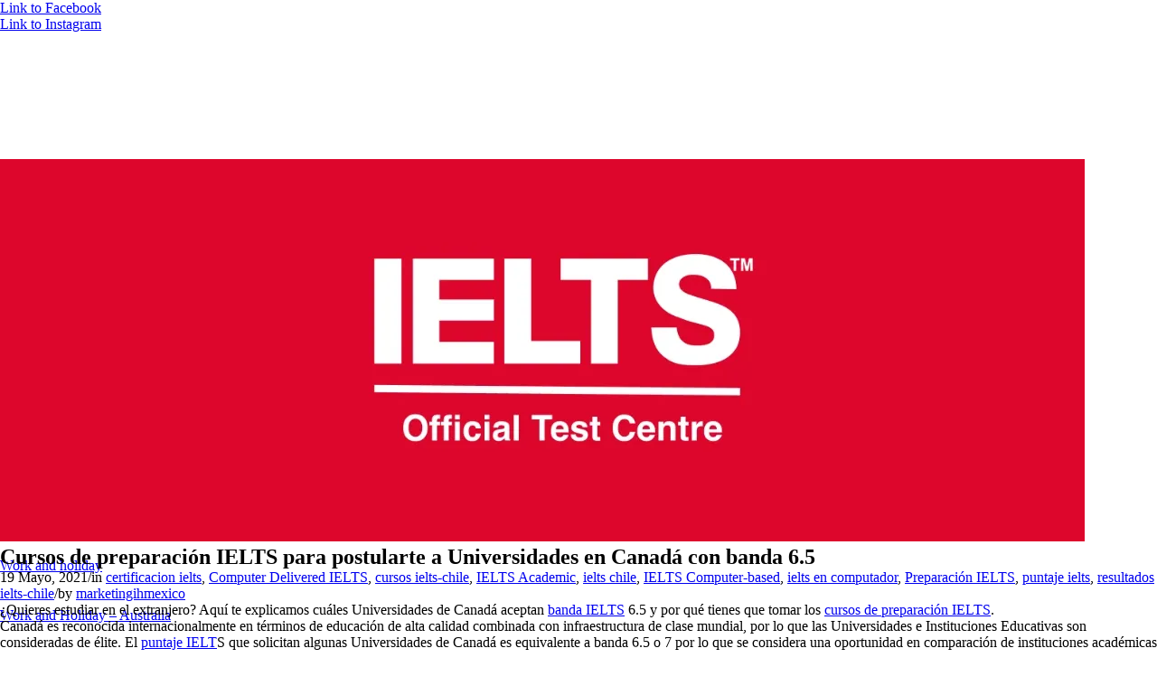

--- FILE ---
content_type: text/html; charset=UTF-8
request_url: https://ieltschile.org/cursos-de-preparacion-ielts-universidades-en-canada-banda-6/
body_size: 27934
content:
<!DOCTYPE html>
<html lang="es-CL" class="html_stretched responsive av-preloader-disabled  html_header_top html_logo_left html_main_nav_header html_menu_right html_custom html_header_sticky html_header_shrinking_disabled html_header_topbar_active html_mobile_menu_phone html_header_searchicon html_content_align_center html_header_unstick_top html_header_stretch_disabled html_av-overlay-side html_av-overlay-side-classic html_av-submenu-noclone html_entry_id_19080 av-cookies-no-cookie-consent av-no-preview av-custom-lightbox html_text_menu_active av-mobile-menu-switch-default">
<head>
<meta charset="UTF-8" />


<!-- mobile setting -->
<meta name="viewport" content="width=device-width, initial-scale=1">

<!-- Scripts/CSS and wp_head hook -->
<style id="jetpack-boost-critical-css">@media all{ul{box-sizing:border-box}.entry-content{counter-reset:footnotes}html :where(img[class*=wp-image-]){height:auto;max-width:100%}}@media all{.avia-image-container.av-m1py5ref-5c4aed667486aece97c817c1883e7d91 img.avia_image{box-shadow:none}}@media all{.lwptoc{margin:32px 0}.lwptoc:first-child{margin-top:16px}.lwptoc_i{padding:14px 18px 18px;text-align:left}.lwptoc_header{margin-bottom:6px}.lwptoc_toggle{white-space:nowrap;margin-left:4px;font-size:80%}.lwptoc_toggle:before{content:"["}.lwptoc_toggle:after{content:"]"}.lwptoc_toggle_label{margin:0 1px}.lwptoc_item{margin-top:2px}.lwptoc_item:first-child{margin-top:0}.lwptoc_item_number{margin-right:2px}.lwptoc_itemWrap .lwptoc_itemWrap{margin:2px 0 0 14px}.lwptoc-autoWidth .lwptoc_i{display:inline-block}.lwptoc-baseItems .lwptoc_items{font-size:90%}.lwptoc-notInherit .lwptoc_i DIV A{box-shadow:none!important;border:none!important;text-decoration:none!important}.lwptoc-light .lwptoc_i{color:#333;background:#fafafa}.lwptoc-light .lwptoc_i A{color:#3175e4}}@media all{html{min-width:910px}html.responsive{min-width:0}.container{position:relative;width:100%;margin:0 auto;padding:0 50px;clear:both}.inner-container{position:relative;height:100%;width:100%}.container_wrap{clear:both;position:relative;border-top-style:solid;border-top-width:1px}.units{float:left;display:inline;margin-left:50px;position:relative;z-index:1;min-height:1px}#wrap_all{width:100%;position:static;z-index:2;overflow:hidden}body .units.alpha,body div .first{margin-left:0;clear:left}body .units.alpha{width:100%}.container .av-content-full.units{width:100%}.container{max-width:1010px}@media only screen and (min-width:768px) and (max-width:989px){.responsive #top{overflow-x:hidden}.responsive .container{max-width:782px}}@media only screen and (max-width:767px){.responsive #top{overflow-x:hidden}.responsive #top #wrap_all .container{width:85%;max-width:85%;margin:0 auto;padding-left:0;padding-right:0;float:none}.responsive .units{margin:0}.responsive #top #wrap_all .flex_column{margin:0;margin-bottom:20px;width:100%}}.container:after{content:" ";display:block;height:0;clear:both;visibility:hidden}.clearfix:after,.clearfix:before,.flex_column:after,.flex_column:before{content:" ";display:block;overflow:hidden;visibility:hidden;width:0;height:0}.clearfix:after,.flex_column:after{clear:both}.clearfix{zoom:1}body div .first{margin-left:0}div .flex_column{z-index:1;float:left;position:relative;min-height:1px;width:100%}a,article,b,body,div,h1,header,html,img,li,nav,p,section,span,strong,time,ul{margin:0;padding:0;border:0;font-size:100%;font:inherit;vertical-align:baseline}article,header,nav,section{display:block}body{line-height:1em}ul{list-style:none}*{box-sizing:border-box}.responsive body,html.responsive{overflow-x:hidden}body{font:13px/1.65em"HelveticaNeue","Helvetica Neue",Helvetica,Arial,sans-serif;color:#444;text-size-adjust:100%;-webkit-text-size-adjust:100%}h1{font-weight:600}h1{font-size:34px;line-height:1.1em;margin-bottom:14px}p{margin:.85em 0}b,strong{font-weight:700}a{text-decoration:none;outline:0;max-width:100%}#top a:where(:not(.wp-element-button)){text-decoration:none}p a{line-height:inherit}#top .avia_hidden_link_text{display:none}ul{margin-bottom:20px}ul{list-style:none outside;margin-left:7px}ul ul{margin:4px 0 5px 30px}ul ul li{margin-bottom:6px}a img,img{border:none;padding:0;margin:0;display:inline-block;max-width:100%;height:auto}[data-av_icon]:before{-webkit-font-smoothing:antialiased;-moz-osx-font-smoothing:grayscale;font-weight:400;content:attr(data-av_icon);speak:never}#top .avia-svg-icon.avia-font-svg_entypo-fontello svg:first-child{stroke:unset!important}.avia-svg-icon svg:first-child{height:1em;width:1em}.hidden{position:absolute;top:0;visibility:hidden}#header{position:relative;z-index:501;width:100%;background:0 0}#header_main .container,.main_menu ul:first-child>li a{height:88px;line-height:88px}.html_header_top.html_header_sticky #main{padding-top:88px}.html_header_top.html_header_sticky #header{position:fixed}.html_header_top.html_header_topbar_active.html_header_sticky #top #main{padding-top:119px}.av_icon_active_right .social_bookmarks{float:right}.av_icon_active_right .social_bookmarks{padding-left:20px}#header_meta{border-top:none;z-index:10;min-height:30px;border-bottom-style:solid;border-bottom-width:1px;margin-bottom:-1px}#header_meta .container{min-height:30px}#header_main{border-bottom-width:1px;border-bottom-style:solid;z-index:1}.header_bg{position:absolute;top:0;left:0;width:100%;height:100%;opacity:.95;z-index:0;-webkit-perspective:1000px;-webkit-backface-visibility:hidden}.av_seperator_small_border .av-main-nav>li>a>.avia-menu-text{border-left-style:solid;border-left-width:1px;padding-left:13px;margin-left:-13px}.av_seperator_small_border .av-main-nav>li:first-child>a>.avia-menu-text{border-left:none}.av-hamburger{padding:0;display:inline-block;font:inherit;color:inherit;text-transform:none;background-color:transparent;border:0;margin:0;overflow:visible}.av-hamburger-box{width:35px;height:24px;display:inline-block;position:relative}.av-hamburger-inner{display:block;top:50%;margin-top:-2px}.av-hamburger-inner,.av-hamburger-inner::after,.av-hamburger-inner::before{width:40px;height:3px;background-color:#000;border-radius:3px;position:absolute}.av-hamburger-inner::after,.av-hamburger-inner::before{content:"";display:block}.av-hamburger-inner::before{top:-10px}.av-hamburger-inner::after{bottom:-10px}.av-burger-menu-main{display:none}.av-burger-menu-main a{padding-left:10px}.av-hamburger strong{display:none}.av-hamburger-box{height:8px}.av-hamburger-inner,.av-hamburger-inner::after,.av-hamburger-inner::before{width:100%}div .logo{float:left;position:absolute;left:0;z-index:1}.logo,.logo a{overflow:hidden;position:relative;display:block;height:100%}.logo img{padding:0;display:block;width:auto;height:auto;max-height:100%;image-rendering:auto;position:relative;z-index:2}.main_menu{clear:none;position:absolute;z-index:100;line-height:30px;height:100%;margin:0;right:0}.av-main-nav-wrap{float:left;position:relative;z-index:3}.av-main-nav-wrap ul{margin:0;padding:0}.av-main-nav{z-index:110;position:relative}.av-main-nav ul{display:none;margin-left:0;left:0;position:absolute;top:100%;width:208px;z-index:2;padding:0;box-shadow:0 8px 15px rgba(0,0,0,.1);margin-top:-1px}.av-main-nav ul li{margin:0;padding:0;width:100%}.av-main-nav ul li a{border-right-style:solid;border-right-width:1px;border-left-style:solid;border-left-width:1px}.av-main-nav ul li:last-child>a{border-bottom-style:solid;border-bottom-width:1px}.av-main-nav li{float:left;position:relative;z-index:20}.av-main-nav>li>ul{border-top-width:2px;border-top-style:solid}.av-main-nav>li{line-height:30px}.av-main-nav li a{max-width:none}.av-main-nav>li>a{display:block;text-decoration:none;padding:0 13px;font-weight:400;font-weight:600;font-size:13px}#top .av-main-nav ul a{width:100%;height:auto;float:left;text-align:left;line-height:23px;padding:8px 15px;font-size:12px;min-height:23px;max-width:none;text-decoration:none;font-family:inherit}.avia-menu-fx{position:absolute;bottom:-1px;height:2px;z-index:10;width:100%;left:0;opacity:0;visibility:hidden}.avia-menu-fx .avia-arrow-wrap{height:10px;width:10px;position:absolute;top:-10px;left:50%;margin-left:-5px;overflow:hidden;display:none;visibility:hidden}.avia-menu-fx .avia-arrow-wrap .avia-arrow{top:10px}.html_main_nav_header.html_logo_left #top .main_menu .menu>li:last-child>a{padding-right:0}.main_menu .avia-bullet{display:none}.avia-bullet{display:block;position:absolute;height:0;width:0;top:51%;margin-top:-3px;left:-3px;border-top:3px solid transparent!important;border-bottom:3px solid transparent!important;border-left:3px solid green}#top #wrap_all #header .av-menu-button>a{background:0 0}#top .av-menu-button>a .avia-menu-text{padding:9px}#top .av-menu-button>a .avia-menu-text{border:2px solid;border-radius:2px}.av-menu-button>a .avia-menu-fx{display:none}#top #header .av-menu-button>a .avia-menu-text{text-align:center;white-space:nowrap}#top #menu-item-search{z-index:100}#top .menu-item-search-dropdown>a,.iconfont{font-size:17px}#top .menu-item-search-dropdown>a.avia-svg-icon svg:first-child{width:auto;height:1em;position:relative;z-index:-1}#top .menu-item-search-dropdown>a.avia-svg-icon{padding-top:2px}#top #menu-item-search.menu-item-search-dropdown>a{border-left:none}.avia-arrow{height:10px;width:10px;position:absolute;top:-6px;left:50%;margin-left:-5px;transform:rotate(45deg);border-width:1px;border-style:solid}#top .social_bookmarks{height:30px;z-index:150;-webkit-backface-visibility:hidden;margin:0 0 0-9px}#top .social_bookmarks li{height:100%;float:left;padding:0;border-right-style:solid;border-right-width:1px;display:block;width:30px}#top #header .social_bookmarks li:last-child{border-right-style:none;border-right-width:0}#top .social_bookmarks li a{float:left;width:30px;line-height:30px;display:block;margin:0;outline:0;padding:0;min-height:30px;height:100%;overflow:visible;z-index:2;position:relative;text-align:center}#top #wrap_all .social_bookmarks,#top #wrap_all .social_bookmarks a,#top #wrap_all .social_bookmarks li{background:0 0}.content{padding-top:50px;padding-bottom:50px;box-sizing:content-box;min-height:1px;z-index:1}.content{border-right-style:solid;border-right-width:1px;margin-right:-1px}.content .entry-content-wrapper{padding-right:50px}.fullsize .content{margin:0;border:none}.fullsize .content .entry-content-wrapper{padding-right:0}.container .minor-meta{font-size:.9em}.post{clear:both;width:100%;float:left;position:relative}.entry-content-wrapper .post-title{font-size:21px;line-height:1.3em}#top .avia-post-nav{position:fixed;height:110px;top:50%;background:#aaa;background:rgba(0,0,0,.1);color:#fff;margin-top:-55px;padding:15px;text-decoration:none;z-index:501;transform:translate3d(0,0,0)}.avia-post-nav .label{position:absolute;top:50%;height:22px;line-height:22px;margin-top:-11px;font-size:24px}.avia-post-nav .label.avia-svg-icon svg:first-child{fill:#fff;stroke:#fff;height:24px;width:auto}.avia-post-nav .entry-image{height:80px;width:80px;display:block}.avia-post-nav .entry-image img{border-radius:100px;display:block}.avia-post-prev{left:0;border-top-right-radius:4px;border-bottom-right-radius:4px}.avia-post-prev .label{left:10px}.avia-post-next{right:0;border-top-left-radius:4px;border-bottom-left-radius:4px}.avia-post-next .label{right:10px}.avia-post-next.with-image{text-align:right}.avia-post-nav .entry-info{display:block;height:80px;width:220px;display:table}.avia-post-next .entry-info{margin:0 20px 0 1px}.avia-post-prev .entry-info{margin:0 1px 0 20px}.avia-post-nav .entry-info span{display:table-cell;vertical-align:middle;font-size:13px;line-height:1.65em}.avia-post-nav .entry-info-wrap{width:1px;overflow:hidden;display:block}.template-page .entry-content-wrapper h1{text-transform:uppercase;letter-spacing:1px}#scroll-top-link{position:fixed;border-radius:2px;height:50px;width:50px;line-height:50px;text-decoration:none;text-align:center;opacity:0;right:50px;bottom:50px;z-index:1030;visibility:hidden}#scroll-top-link.avia-svg-icon svg:first-child{height:15px;width:auto;margin-top:18px}#socket .avia-bullet,#socket .avia-menu-fx{display:none}@media only screen and (max-width:1024px){#top .header_color .header_bg,#top .main_color{background-attachment:scroll}}@media only screen and (max-width:989px){.responsive #top .avia-post-prev{left:0}.responsive #top .avia-post-next{right:0}}@media only screen and (min-width:768px) and (max-width:989px){.responsive .main_menu ul:first-child>li>a{padding:0 10px}.responsive #top .header_bg{opacity:1}.responsive #main .container_wrap:first-child{border-top:none}.responsive .logo{float:left}.responsive .logo img{margin:0}}@media only screen and (max-width:767px){.responsive .post_author_timeline,.responsive .template-blog .blog-meta{display:none}.responsive .content .entry-content-wrapper{padding:0}.responsive .content{border:none}.responsive .big-preview{padding:0 0 10px 0}.responsive .related_posts{padding:20px 0}.responsive #top .fullsize .template-blog .post .entry-content-wrapper>*{max-width:100%}.responsive #top .avia-post-nav{display:none}.responsive #top #wrap_all #header{position:relative;width:100%;float:none;height:auto;margin:0!important;opacity:1;min-height:0}.responsive #top #main{padding-top:0!important;margin:0}.responsive #top #main .container_wrap:first-child{border-top:none}.responsive #top .logo{position:static;display:table;height:80px!important;float:none;padding:0;border:none;width:80%}.responsive .logo a{display:table-cell;vertical-align:middle}.responsive .logo img{height:auto!important;width:auto;max-width:100%;display:block;max-height:80px}.responsive #header_main .container{height:auto!important}.responsive #top .header_bg{opacity:1}.responsive #header_meta .social_bookmarks li{border-style:solid;border-width:1px;margin-bottom:-1px;margin-left:-1px}.responsive #top #header_meta .social_bookmarks li:last-child{border-right-style:solid;border-right-width:1px}.responsive #header .social_bookmarks{padding-bottom:2px;width:100%;text-align:center;height:auto;line-height:.8em;margin:0}.responsive #header .social_bookmarks li{float:none;display:inline-block}.responsive .logo img{margin:0}.responsive #top #header_meta .social_bookmarks li a{color:inherit;border-color:inherit;background:inherit}.responsive .av-burger-menu-main{display:block}.responsive #top #wrap_all .main_menu{top:0;height:80px;left:auto;right:0;display:block;position:absolute}.responsive .main_menu ul:first-child>li a{height:80px;line-height:80px}.responsive #top .av-main-nav .menu-item{display:none}.responsive #top .av-main-nav .menu-item-avia-special{display:block}.responsive #top #wrap_all .menu-item-search-dropdown>a{font-size:24px}.responsive #top #header .social_bookmarks{display:none}.responsive #top .av-logo-container .avia-menu{height:100%}.responsive #top #header_main>.container .main_menu .av-main-nav>li>a,.responsive #top #wrap_all .av-logo-container{height:80px;line-height:80px}.responsive #top #wrap_all .av-logo-container{padding:0}.responsive #top #header_main>.container .main_menu .av-main-nav>li>a{min-width:0;padding:0 0 0 20px;margin:0;border-style:none;border-width:0}.responsive #top #header .av-main-nav>li>a{background:0 0;color:inherit}.responsive #scroll-top-link{display:none}}@media only screen and (max-width:479px){.responsive #top #wrap_all #header .social_bookmarks{display:none}}.template-blog .blog-meta{float:left;margin-right:50px}.single-post .post_author_timeline{display:none}#top .fullsize .template-blog .post-title{text-align:center;font-size:30px;padding:15px 0;max-width:800px;margin:0 auto}#top .fullsize .template-blog .post-meta-infos{text-align:center}#top .fullsize .template-blog .post .entry-content-wrapper{text-align:justify;font-size:1.15em;line-height:1.7em;max-width:800px;margin:0 auto;overflow:visible}#top .fullsize .template-blog .post .entry-content-wrapper>*{max-width:40em;margin-left:auto;margin-right:auto}#top .fullsize .template-blog .post_author_timeline{display:none}#top .fullsize .template-blog .blog-meta{float:none;margin:0 auto;display:block;position:relative;width:81px;overflow:hidden;text-align:center;z-index:1000}#top .fullsize .related_posts{padding:23px 0 33px 0}#top .fullsize .template-blog .big-preview{padding:0 0 10px 0}#top .fullsize .template-blog .big-preview img{width:100%}.post-meta-infos{font-size:.9em;position:relative;top:-8px;display:block}.post-meta-infos a{text-decoration:none}.text-sep{padding:0 5px}.big-preview{display:block;padding:0 50px 10px 131px}.big-preview a{display:block;position:relative;overflow:hidden}.big-preview.single-big{padding:0 50px 10px 0}.fullsize .big-preview.single-big{padding:0 0 10px 0}.post-loop-1 .big-preview{position:relative;z-index:4}.big-preview img{display:block;border-radius:4px;position:relative;z-index:4;width:100%}.av-content-full>.related_posts{max-width:1200px;margin-left:auto;margin-right:auto;float:none;clear:both}.related_posts{position:relative;clear:both;width:100%;float:left;border-top-style:solid;border-top-width:1px;padding:23px 50px 33px 0;margin-bottom:30px}.related_posts .av-related-title{display:none}.template-blog .post .entry-content-wrapper{overflow:hidden}.avia-image-container{display:block;position:relative;max-width:100%}.avia-image-container-inner,.avia_image{border-radius:3px;display:block;position:relative;max-width:100%}.avia-image-container.avia-align-center{display:block;margin:0 auto 10px auto;text-align:center;clear:both}.avia-image-container.avia-align-center .avia-image-container-inner{margin:0 auto;display:inline-block;vertical-align:bottom}.avia-image-container.avia-align-center.avia-builder-el-no-sibling{margin-bottom:0;margin-top:0}body .container_wrap .avia-builder-el-no-sibling{margin-top:0;margin-bottom:0}body .container_wrap .avia-builder-el-first{margin-top:0}.avia_textblock{clear:both;line-height:1.65em}body .column-top-margin{margin-top:50px}:root{--enfold-socket-color-bg:#2c2c33;--enfold-socket-color-primary:#ffffff;--enfold-socket-color-color:#ffffff;--enfold-socket-color-border:#ebebeb;--enfold-socket-color-constant-font:#2c2c33;--enfold-socket-color-button-border:#dddddd;--enfold-main-color-bg:#ffffff;--enfold-main-color-primary:#e11839;--enfold-main-color-color:#111213;--enfold-main-color-meta:#111213;--enfold-main-color-heading:#111213;--enfold-main-color-border:#111213;--enfold-header-color-bg:#e11839;--enfold-header-color-bg2:#111213;--enfold-header-color-primary:#e11839;--enfold-header-color-color:#ffffff;--enfold-header-color-meta:#ffffff;--enfold-header-color-border:#e11839;--enfold-header-color-constant-font:#ffffff;--enfold-header-color-button-border:#c00617;--enfold-header_burger_color:#ffffff}body{font-size:16px}h1{font-weight:400}@media only screen and (min-width:768px) and (max-width:989px){h1{font-weight:400}}@media only screen and (min-width:480px) and (max-width:767px){h1{font-weight:400}}@media only screen and (max-width:479px){h1{font-weight:400}}.socket_color span{border-color:var(--enfold-socket-color-border)}.socket_color .avia-menu-fx,.socket_color .avia-menu-fx .avia-arrow{background-color:var(--enfold-socket-color-primary);color:var(--enfold-socket-color-constant-font);border-color:var(--enfold-socket-color-button-border)}.socket_color .avia-bullet{border-color:var(--enfold-socket-color-primary)}#scroll-top-link,html{background-color:var(--enfold-socket-color-bg)}#scroll-top-link{color:var(--enfold-socket-color-color);border:1px solid var(--enfold-socket-color-border)}#scroll-top-link.avia-svg-icon svg:first-child{stroke:var(--enfold-socket-color-color);fill:var(--enfold-socket-color-color)}.main_color,.main_color a,.main_color article,.main_color b,.main_color div,.main_color h1,.main_color header,.main_color img,.main_color main,.main_color p,.main_color section,.main_color span,.main_color strong,.main_color time{border-color:var(--enfold-main-color-border)}.main_color,.main_color .post-format-icon{background-color:var(--enfold-main-color-bg);color:var(--enfold-main-color-color)}.main_color h1{color:var(--enfold-main-color-heading)}.main_color .minor-meta,.main_color .minor-meta a,.main_color .text-sep{color:var(--enfold-main-color-meta)}.main_color a,.main_color b,.main_color strong{color:var(--enfold-main-color-primary)}#main{border-color:var(--enfold-main-color-border)}.html_stretched #wrap_all{background-color:var(--enfold-main-color-bg)}.header_color,.header_color a,.header_color div,.header_color img,.header_color li,.header_color nav,.header_color span,.header_color strong,.header_color ul{border-color:var(--enfold-header-color-border)}.header_color{background-color:var(--enfold-header-color-bg);color:var(--enfold-header-color-color)}.header_color .avia-svg-icon svg:first-child{stroke:var(--enfold-header-color-color);fill:var(--enfold-header-color-color)}.header_color .social_bookmarks a{color:var(--enfold-header-color-meta)}.header_color a,.header_color strong{color:var(--enfold-header-color-primary)}.header_color .avia-menu-fx,.header_color .avia-menu-fx .avia-arrow{background-color:var(--enfold-header-color-primary);color:var(--enfold-header-color-constant-font);border-color:var(--enfold-header-color-button-border)}.header_color .container_wrap_meta{background:var(--enfold-header-color-bg2)}.header_color .avia-bullet{border-color:var(--enfold-header-color-primary)}.html_header_top .header_color .main_menu ul:first-child>li>ul{border-top-color:var(--enfold-header-color-primary)}.header_color .header_bg,.header_color .main_menu .menu ul li a,.header_color .main_menu ul ul{background-color:var(--enfold-header-color-bg);color:var(--enfold-header-color-meta)}.header_color .main_menu ul:first-child>li>a{color:var(--enfold-header-color-meta)}.header_color .main_menu ul:first-child>li>a svg:first-child{stroke:var(--enfold-header-color-meta);fill:var(--enfold-header-color-meta)}#main{background-color:var(--enfold-header-color-bg)}.header_color .av-hamburger-inner,.header_color .av-hamburger-inner::after,.header_color .av-hamburger-inner::before{background-color:var(--enfold-header-color-meta)}.header_color .av-hamburger-inner,.header_color .av-hamburger-inner::after,.header_color .av-hamburger-inner::before{background-color:var(--enfold-header_burger_color)}@media only screen and (max-width:767px){#top .header_color .av-hamburger-inner,#top .header_color .av-hamburger-inner::after,#top .header_color .av-hamburger-inner::before{background-color:var(--enfold-header_burger_color)}}h1{font-family:poppins,Helvetica,Arial,sans-serif}body.poppins{font-family:poppins,Helvetica,Arial,sans-serif}#top .social_bookmarks{height:30px;margin:0;display:inline-block;width:auto;float:none;padding-right:10px;vertical-align:middle}#header_meta .container{text-align:center}.logo img{padding:0;display:block;width:auto;height:80%;max-height:100%;image-rendering:auto;position:relative;z-index:2;margin:5px}#avia-menu .menu-item-has-children>a::after{content:" ▼";font-size:.7em;margin-left:6px;display:inline-block;vertical-align:middle;color:inherit}.av-menu-button>a .avia-menu-text{text-align:center;white-space:nowrap;border-radius:10px}.container{width:100%}.responsive .container{max-width:1310px}#top #wrap_all .all_colors h1{color:#e21638;font-size:40px;font-weight:700;text-transform:none}#top #wrap_all .all_colors h1{text-transform:none}}@media all{.avia-image-container.av-m1phkdgq-9305fa245156f06411cf14a85d61b08a img.avia_image{box-shadow:none}}@media all{.avia-image-container.av-m0g51j5a-22ee360465a2f1e69e28b08999102719 img.avia_image{box-shadow:none}}@media all{.avia-image-container.av-m0g3sawb-95fdd9f7b10d9a9a4880d2158c3ddb72 img.avia_image{box-shadow:none}}@media all{.avia-image-container.av-m0ftks3f-abe038410b7a956eb340f10ed3eaaa00 img.avia_image{box-shadow:none}}@media all{.avia-image-container.av-m0egwlcx-10876c200d70e7ec91b8e2faa7691c8f img.avia_image{box-shadow:none}}@media all{ul{box-sizing:border-box}.entry-content{counter-reset:footnotes}html :where(img[class*=wp-image-]){height:auto;max-width:100%}html{min-width:910px}html.responsive{min-width:0}.container{position:relative;width:100%;margin:0 auto;padding:0 50px;clear:both}.inner-container{position:relative;height:100%;width:100%}.container_wrap{clear:both;position:relative;border-top-style:solid;border-top-width:1px}.units{float:left;display:inline;margin-left:50px;position:relative;z-index:1;min-height:1px}#wrap_all{width:100%;position:static;z-index:2;overflow:hidden}body .units.alpha,body div .first{margin-left:0;clear:left}body .units.alpha{width:100%}.container .av-content-full.units{width:100%}.container{max-width:1010px}@media only screen and (min-width:768px) and (max-width:989px){.responsive #top{overflow-x:hidden}.responsive .container{max-width:782px}}@media only screen and (max-width:767px){.responsive #top{overflow-x:hidden}.responsive #top #wrap_all .container{width:85%;max-width:85%;margin:0 auto;padding-left:0;padding-right:0;float:none}.responsive .units{margin:0}.responsive #top #wrap_all .flex_column{margin:0;margin-bottom:20px;width:100%}}.container:after{content:" ";display:block;height:0;clear:both;visibility:hidden}.clearfix:after,.clearfix:before,.flex_column:after,.flex_column:before{content:" ";display:block;overflow:hidden;visibility:hidden;width:0;height:0}.clearfix:after,.flex_column:after{clear:both}.clearfix{zoom:1}body div .first{margin-left:0}div .flex_column{z-index:1;float:left;position:relative;min-height:1px;width:100%}a,article,b,body,div,h1,header,html,img,li,nav,p,section,span,strong,time,ul{margin:0;padding:0;border:0;font-size:100%;font:inherit;vertical-align:baseline}article,header,nav,section{display:block}body{line-height:1em}ul{list-style:none}*{box-sizing:border-box}.responsive body,html.responsive{overflow-x:hidden}body{font:13px/1.65em"HelveticaNeue","Helvetica Neue",Helvetica,Arial,sans-serif;color:#444;text-size-adjust:100%;-webkit-text-size-adjust:100%}h1{font-weight:600}h1{font-size:34px;line-height:1.1em;margin-bottom:14px}p{margin:.85em 0}b,strong{font-weight:700}a{text-decoration:none;outline:0;max-width:100%}#top a:where(:not(.wp-element-button)){text-decoration:none}p a{line-height:inherit}#top .avia_hidden_link_text{display:none}ul{margin-bottom:20px}ul{list-style:none outside;margin-left:7px}ul ul{margin:4px 0 5px 30px}ul ul li{margin-bottom:6px}a img,img{border:none;padding:0;margin:0;display:inline-block;max-width:100%;height:auto}[data-av_icon]:before{-webkit-font-smoothing:antialiased;-moz-osx-font-smoothing:grayscale;font-weight:400;content:attr(data-av_icon);speak:never}#top .avia-svg-icon.avia-font-svg_entypo-fontello svg:first-child{stroke:unset!important}.avia-svg-icon svg:first-child{height:1em;width:1em}.hidden{position:absolute;top:0;visibility:hidden}#header{position:relative;z-index:501;width:100%;background:#fff0}#header_main .container,.main_menu ul:first-child>li a{height:88px;line-height:88px}.html_header_top.html_header_sticky #main{padding-top:88px}.html_header_top.html_header_sticky #header{position:fixed}.html_header_top.html_header_topbar_active.html_header_sticky #top #main{padding-top:119px}.av_icon_active_right .social_bookmarks{float:right}.av_icon_active_right .social_bookmarks{padding-left:20px}#header_meta{border-top:none;z-index:10;min-height:30px;border-bottom-style:solid;border-bottom-width:1px;margin-bottom:-1px}#header_meta .container{min-height:30px}#header_main{border-bottom-width:1px;border-bottom-style:solid;z-index:1}.header_bg{position:absolute;top:0;left:0;width:100%;height:100%;opacity:.95;z-index:0;-webkit-perspective:1000px;-webkit-backface-visibility:hidden}.av_seperator_small_border .av-main-nav>li>a>.avia-menu-text{border-left-style:solid;border-left-width:1px;padding-left:13px;margin-left:-13px}.av_seperator_small_border .av-main-nav>li:first-child>a>.avia-menu-text{border-left:none}.av-hamburger{padding:0;display:inline-block;font:inherit;color:inherit;text-transform:none;background-color:#fff0;border:0;margin:0;overflow:visible}.av-hamburger-box{width:35px;height:24px;display:inline-block;position:relative}.av-hamburger-inner{display:block;top:50%;margin-top:-2px}.av-hamburger-inner,.av-hamburger-inner::after,.av-hamburger-inner::before{width:40px;height:3px;background-color:#000;border-radius:3px;position:absolute}.av-hamburger-inner::after,.av-hamburger-inner::before{content:"";display:block}.av-hamburger-inner::before{top:-10px}.av-hamburger-inner::after{bottom:-10px}.av-burger-menu-main{display:none}.av-burger-menu-main a{padding-left:10px}.av-hamburger strong{display:none}.av-hamburger-box{height:8px}.av-hamburger-inner,.av-hamburger-inner::after,.av-hamburger-inner::before{width:100%}div .logo{float:left;position:absolute;left:0;z-index:1}.logo,.logo a{overflow:hidden;position:relative;display:block;height:100%}.logo img{padding:0;display:block;width:auto;height:auto;max-height:100%;image-rendering:auto;position:relative;z-index:2}.main_menu{clear:none;position:absolute;z-index:100;line-height:30px;height:100%;margin:0;right:0}.av-main-nav-wrap{float:left;position:relative;z-index:3}.av-main-nav-wrap ul{margin:0;padding:0}.av-main-nav{z-index:110;position:relative}.av-main-nav ul{display:none;margin-left:0;left:0;position:absolute;top:100%;width:208px;z-index:2;padding:0;box-shadow:0 8px 15px rgb(0 0 0/.1);margin-top:-1px}.av-main-nav ul li{margin:0;padding:0;width:100%}.av-main-nav ul li a{border-right-style:solid;border-right-width:1px;border-left-style:solid;border-left-width:1px}.av-main-nav ul li:last-child>a{border-bottom-style:solid;border-bottom-width:1px}.av-main-nav li{float:left;position:relative;z-index:20}.av-main-nav>li>ul{border-top-width:2px;border-top-style:solid}.av-main-nav>li{line-height:30px}.av-main-nav li a{max-width:none}.av-main-nav>li>a{display:block;text-decoration:none;padding:0 13px;font-weight:400;font-weight:600;font-size:13px}#top .av-main-nav ul a{width:100%;height:auto;float:left;text-align:left;line-height:23px;padding:8px 15px;font-size:12px;min-height:23px;max-width:none;text-decoration:none;font-family:inherit}.avia-menu-fx{position:absolute;bottom:-1px;height:2px;z-index:10;width:100%;left:0;opacity:0;visibility:hidden}.avia-menu-fx .avia-arrow-wrap{height:10px;width:10px;position:absolute;top:-10px;left:50%;margin-left:-5px;overflow:hidden;display:none;visibility:hidden}.avia-menu-fx .avia-arrow-wrap .avia-arrow{top:10px}.html_main_nav_header.html_logo_left #top .main_menu .menu>li:last-child>a{padding-right:0}.main_menu .avia-bullet{display:none}.avia-bullet{display:block;position:absolute;height:0;width:0;top:51%;margin-top:-3px;left:-3px;border-top:3px solid transparent!important;border-bottom:3px solid transparent!important;border-left:3px solid green}#top #wrap_all #header .av-menu-button>a{background:#fff0}#top .av-menu-button>a .avia-menu-text{padding:9px}#top .av-menu-button>a .avia-menu-text{border:2px solid;border-radius:2px}.av-menu-button>a .avia-menu-fx{display:none}#top #header .av-menu-button>a .avia-menu-text{text-align:center;white-space:nowrap}#top #menu-item-search{z-index:100}#top .menu-item-search-dropdown>a,.iconfont{font-size:17px}#top .menu-item-search-dropdown>a.avia-svg-icon svg:first-child{width:auto;height:1em;position:relative;z-index:-1}#top .menu-item-search-dropdown>a.avia-svg-icon{padding-top:2px}#top #menu-item-search.menu-item-search-dropdown>a{border-left:none}.avia-arrow{height:10px;width:10px;position:absolute;top:-6px;left:50%;margin-left:-5px;transform:rotate(45deg);border-width:1px;border-style:solid}#top .social_bookmarks{height:30px;z-index:150;-webkit-backface-visibility:hidden;margin:0 0 0-9px}#top .social_bookmarks li{height:100%;float:left;padding:0;border-right-style:solid;border-right-width:1px;display:block;width:30px}#top #header .social_bookmarks li:last-child{border-right-style:none;border-right-width:0}#top .social_bookmarks li a{float:left;width:30px;line-height:30px;display:block;margin:0;outline:0;padding:0;min-height:30px;height:100%;overflow:visible;z-index:2;position:relative;text-align:center}#top #wrap_all .social_bookmarks,#top #wrap_all .social_bookmarks a,#top #wrap_all .social_bookmarks li{background:#fff0}.content{padding-top:50px;padding-bottom:50px;box-sizing:content-box;min-height:1px;z-index:1}.content{border-right-style:solid;border-right-width:1px;margin-right:-1px}.content .entry-content-wrapper{padding-right:50px}.fullsize .content{margin:0;border:none}.fullsize .content .entry-content-wrapper{padding-right:0}.container .minor-meta{font-size:.9em}.post{clear:both;width:100%;float:left;position:relative}.entry-content-wrapper .post-title{font-size:21px;line-height:1.3em}#top .avia-post-nav{position:fixed;height:110px;top:50%;background:#aaa;background:rgb(0 0 0/.1);color:#fff;margin-top:-55px;padding:15px;text-decoration:none;z-index:501;transform:translate3d(0,0,0)}.avia-post-nav .label{position:absolute;top:50%;height:22px;line-height:22px;margin-top:-11px;font-size:24px}.avia-post-nav .label.avia-svg-icon svg:first-child{fill:#fff;stroke:#fff;height:24px;width:auto}.avia-post-nav .entry-image{height:80px;width:80px;display:block}.avia-post-nav .entry-image img{border-radius:100px;display:block}.avia-post-prev{left:0;border-top-right-radius:4px;border-bottom-right-radius:4px}.avia-post-prev .label{left:10px}.avia-post-next{right:0;border-top-left-radius:4px;border-bottom-left-radius:4px}.avia-post-next .label{right:10px}.avia-post-next.with-image{text-align:right}.avia-post-nav .entry-info{display:block;height:80px;width:220px;display:table}.avia-post-next .entry-info{margin:0 20px 0 1px}.avia-post-prev .entry-info{margin:0 1px 0 20px}.avia-post-nav .entry-info span{display:table-cell;vertical-align:middle;font-size:13px;line-height:1.65em}.avia-post-nav .entry-info-wrap{width:1px;overflow:hidden;display:block}.template-page .entry-content-wrapper h1{text-transform:uppercase;letter-spacing:1px}#scroll-top-link{position:fixed;border-radius:2px;height:50px;width:50px;line-height:50px;text-decoration:none;text-align:center;opacity:0;right:50px;bottom:50px;z-index:1030;visibility:hidden}#scroll-top-link.avia-svg-icon svg:first-child{height:15px;width:auto;margin-top:18px}#socket .avia-bullet,#socket .avia-menu-fx{display:none}@media only screen and (max-width:1024px){#top .header_color .header_bg,#top .main_color{background-attachment:scroll}}@media only screen and (max-width:989px){.responsive #top .avia-post-prev{left:0}.responsive #top .avia-post-next{right:0}}@media only screen and (min-width:768px) and (max-width:989px){.responsive .main_menu ul:first-child>li>a{padding:0 10px}.responsive #top .header_bg{opacity:1}.responsive #main .container_wrap:first-child{border-top:none}.responsive .logo{float:left}.responsive .logo img{margin:0}}@media only screen and (max-width:767px){.responsive .post_author_timeline,.responsive .template-blog .blog-meta{display:none}.responsive .content .entry-content-wrapper{padding:0}.responsive .content{border:none}.responsive .big-preview{padding:0 0 10px 0}.responsive .related_posts{padding:20px 0}.responsive #top .fullsize .template-blog .post .entry-content-wrapper>*{max-width:100%}.responsive #top .avia-post-nav{display:none}.responsive #top #wrap_all #header{position:relative;width:100%;float:none;height:auto;margin:0!important;opacity:1;min-height:0}.responsive #top #main{padding-top:0!important;margin:0}.responsive #top #main .container_wrap:first-child{border-top:none}.responsive #top .logo{position:static;display:table;height:80px!important;float:none;padding:0;border:none;width:80%}.responsive .logo a{display:table-cell;vertical-align:middle}.responsive .logo img{height:auto!important;width:auto;max-width:100%;display:block;max-height:80px}.responsive #header_main .container{height:auto!important}.responsive #top .header_bg{opacity:1}.responsive #header_meta .social_bookmarks li{border-style:solid;border-width:1px;margin-bottom:-1px;margin-left:-1px}.responsive #top #header_meta .social_bookmarks li:last-child{border-right-style:solid;border-right-width:1px}.responsive #header .social_bookmarks{padding-bottom:2px;width:100%;text-align:center;height:auto;line-height:.8em;margin:0}.responsive #header .social_bookmarks li{float:none;display:inline-block}.responsive .logo img{margin:0}.responsive #top #header_meta .social_bookmarks li a{color:inherit;border-color:inherit;background:inherit}.responsive .av-burger-menu-main{display:block}.responsive #top #wrap_all .main_menu{top:0;height:80px;left:auto;right:0;display:block;position:absolute}.responsive .main_menu ul:first-child>li a{height:80px;line-height:80px}.responsive #top .av-main-nav .menu-item{display:none}.responsive #top .av-main-nav .menu-item-avia-special{display:block}.responsive #top #wrap_all .menu-item-search-dropdown>a{font-size:24px}.responsive #top #header .social_bookmarks{display:none}.responsive #top .av-logo-container .avia-menu{height:100%}.responsive #top #header_main>.container .main_menu .av-main-nav>li>a,.responsive #top #wrap_all .av-logo-container{height:80px;line-height:80px}.responsive #top #wrap_all .av-logo-container{padding:0}.responsive #top #header_main>.container .main_menu .av-main-nav>li>a{min-width:0;padding:0 0 0 20px;margin:0;border-style:none;border-width:0}.responsive #top #header .av-main-nav>li>a{background:#fff0;color:inherit}.responsive #scroll-top-link{display:none}}@media only screen and (max-width:479px){.responsive #top #wrap_all #header .social_bookmarks{display:none}}.template-blog .blog-meta{float:left;margin-right:50px}.single-post .post_author_timeline{display:none}#top .fullsize .template-blog .post-title{text-align:center;font-size:30px;padding:15px 0;max-width:800px;margin:0 auto}#top .fullsize .template-blog .post-meta-infos{text-align:center}#top .fullsize .template-blog .post .entry-content-wrapper{text-align:justify;font-size:1.15em;line-height:1.7em;max-width:800px;margin:0 auto;overflow:visible}#top .fullsize .template-blog .post .entry-content-wrapper>*{max-width:40em;margin-left:auto;margin-right:auto}#top .fullsize .template-blog .post_author_timeline{display:none}#top .fullsize .template-blog .blog-meta{float:none;margin:0 auto;display:block;position:relative;width:81px;overflow:hidden;text-align:center;z-index:1000}#top .fullsize .related_posts{padding:23px 0 33px 0}#top .fullsize .template-blog .big-preview{padding:0 0 10px 0}#top .fullsize .template-blog .big-preview img{width:100%}.post-meta-infos{font-size:.9em;position:relative;top:-8px;display:block}.post-meta-infos a{text-decoration:none}.text-sep{padding:0 5px}.big-preview{display:block;padding:0 50px 10px 131px}.big-preview a{display:block;position:relative;overflow:hidden}.big-preview.single-big{padding:0 50px 10px 0}.fullsize .big-preview.single-big{padding:0 0 10px 0}.post-loop-1 .big-preview{position:relative;z-index:4}.big-preview img{display:block;border-radius:4px;position:relative;z-index:4;width:100%}.av-content-full>.related_posts{max-width:1200px;margin-left:auto;margin-right:auto;float:none;clear:both}.related_posts{position:relative;clear:both;width:100%;float:left;border-top-style:solid;border-top-width:1px;padding:23px 50px 33px 0;margin-bottom:30px}.related_posts .av-related-title{display:none}.template-blog .post .entry-content-wrapper{overflow:hidden}.avia-image-container{display:block;position:relative;max-width:100%}.avia-image-container-inner,.avia_image{border-radius:3px;display:block;position:relative;max-width:100%}.avia-image-container.avia-align-center{display:block;margin:0 auto 10px auto;text-align:center;clear:both}.avia-image-container.avia-align-center .avia-image-container-inner{margin:0 auto;display:inline-block;vertical-align:bottom}.avia-image-container.avia-align-center.avia-builder-el-no-sibling{margin-bottom:0;margin-top:0}body .container_wrap .avia-builder-el-no-sibling{margin-top:0;margin-bottom:0}body .container_wrap .avia-builder-el-first{margin-top:0}.avia_textblock{clear:both;line-height:1.65em}body .column-top-margin{margin-top:50px}:root{--enfold-socket-color-bg:#2c2c33;--enfold-socket-color-primary:#ffffff;--enfold-socket-color-color:#ffffff;--enfold-socket-color-border:#ebebeb;--enfold-socket-color-constant-font:#2c2c33;--enfold-socket-color-button-border:#dddddd;--enfold-main-color-bg:#ffffff;--enfold-main-color-primary:#e11839;--enfold-main-color-color:#111213;--enfold-main-color-meta:#111213;--enfold-main-color-heading:#111213;--enfold-main-color-border:#111213;--enfold-header-color-bg:#e11839;--enfold-header-color-bg2:#111213;--enfold-header-color-primary:#e11839;--enfold-header-color-color:#ffffff;--enfold-header-color-meta:#ffffff;--enfold-header-color-border:#e11839;--enfold-header-color-constant-font:#ffffff;--enfold-header-color-button-border:#c00617;--enfold-header_burger_color:#ffffff}body{font-size:16px}h1{font-weight:400}@media only screen and (min-width:768px) and (max-width:989px){h1{font-weight:400}}@media only screen and (min-width:480px) and (max-width:767px){h1{font-weight:400}}@media only screen and (max-width:479px){h1{font-weight:400}}.socket_color span{border-color:var(--enfold-socket-color-border)}.socket_color .avia-menu-fx,.socket_color .avia-menu-fx .avia-arrow{background-color:var(--enfold-socket-color-primary);color:var(--enfold-socket-color-constant-font);border-color:var(--enfold-socket-color-button-border)}.socket_color .avia-bullet{border-color:var(--enfold-socket-color-primary)}#scroll-top-link,html{background-color:var(--enfold-socket-color-bg)}#scroll-top-link{color:var(--enfold-socket-color-color);border:1px solid var(--enfold-socket-color-border)}#scroll-top-link.avia-svg-icon svg:first-child{stroke:var(--enfold-socket-color-color);fill:var(--enfold-socket-color-color)}.main_color,.main_color a,.main_color article,.main_color b,.main_color div,.main_color h1,.main_color header,.main_color img,.main_color main,.main_color p,.main_color section,.main_color span,.main_color strong,.main_color time{border-color:var(--enfold-main-color-border)}.main_color,.main_color .post-format-icon{background-color:var(--enfold-main-color-bg);color:var(--enfold-main-color-color)}.main_color h1{color:var(--enfold-main-color-heading)}.main_color .minor-meta,.main_color .minor-meta a,.main_color .text-sep{color:var(--enfold-main-color-meta)}.main_color a,.main_color b,.main_color strong{color:var(--enfold-main-color-primary)}#main{border-color:var(--enfold-main-color-border)}.html_stretched #wrap_all{background-color:var(--enfold-main-color-bg)}.header_color,.header_color a,.header_color div,.header_color img,.header_color li,.header_color nav,.header_color span,.header_color strong,.header_color ul{border-color:var(--enfold-header-color-border)}.header_color{background-color:var(--enfold-header-color-bg);color:var(--enfold-header-color-color)}.header_color .avia-svg-icon svg:first-child{stroke:var(--enfold-header-color-color);fill:var(--enfold-header-color-color)}.header_color .social_bookmarks a{color:var(--enfold-header-color-meta)}.header_color a,.header_color strong{color:var(--enfold-header-color-primary)}.header_color .avia-menu-fx,.header_color .avia-menu-fx .avia-arrow{background-color:var(--enfold-header-color-primary);color:var(--enfold-header-color-constant-font);border-color:var(--enfold-header-color-button-border)}.header_color .container_wrap_meta{background:var(--enfold-header-color-bg2)}.header_color .avia-bullet{border-color:var(--enfold-header-color-primary)}.html_header_top .header_color .main_menu ul:first-child>li>ul{border-top-color:var(--enfold-header-color-primary)}.header_color .header_bg,.header_color .main_menu .menu ul li a,.header_color .main_menu ul ul{background-color:var(--enfold-header-color-bg);color:var(--enfold-header-color-meta)}.header_color .main_menu ul:first-child>li>a{color:var(--enfold-header-color-meta)}.header_color .main_menu ul:first-child>li>a svg:first-child{stroke:var(--enfold-header-color-meta);fill:var(--enfold-header-color-meta)}#main{background-color:var(--enfold-header-color-bg)}.header_color .av-hamburger-inner,.header_color .av-hamburger-inner::after,.header_color .av-hamburger-inner::before{background-color:var(--enfold-header-color-meta)}.header_color .av-hamburger-inner,.header_color .av-hamburger-inner::after,.header_color .av-hamburger-inner::before{background-color:var(--enfold-header_burger_color)}@media only screen and (max-width:767px){#top .header_color .av-hamburger-inner,#top .header_color .av-hamburger-inner::after,#top .header_color .av-hamburger-inner::before{background-color:var(--enfold-header_burger_color)}}h1{font-family:poppins,Helvetica,Arial,sans-serif}body.poppins{font-family:poppins,Helvetica,Arial,sans-serif}#top .social_bookmarks{height:30px;margin:0;display:inline-block;width:auto;float:none;padding-right:10px;vertical-align:middle}#header_meta .container{text-align:center}.logo img{padding:0;display:block;width:auto;height:80%;max-height:100%;image-rendering:auto;position:relative;z-index:2;margin:5px}#avia-menu .menu-item-has-children>a::after{content:" ▼";font-size:.7em;margin-left:6px;display:inline-block;vertical-align:middle;color:inherit}.av-menu-button>a .avia-menu-text{text-align:center;white-space:nowrap;border-radius:10px}.container{width:100%}.responsive .container{max-width:1310px}#top #wrap_all .all_colors h1{color:#e21638;font-size:40px;font-weight:700;text-transform:none}#top #wrap_all .all_colors h1{text-transform:none}.avia-image-container.av-m0eh4gn4-8984893b1d3be15850e671a0eae6a1c0 img.avia_image{box-shadow:none}}@media all{ul{box-sizing:border-box}.entry-content{counter-reset:footnotes}html :where(img[class*=wp-image-]){height:auto;max-width:100%}html{min-width:910px}html.responsive{min-width:0}.container{position:relative;width:100%;margin:0 auto;padding:0 50px;clear:both}.inner-container{position:relative;height:100%;width:100%}.container_wrap{clear:both;position:relative;border-top-style:solid;border-top-width:1px}.units{float:left;display:inline;margin-left:50px;position:relative;z-index:1;min-height:1px}#wrap_all{width:100%;position:static;z-index:2;overflow:hidden}body .units.alpha,body div .first{margin-left:0;clear:left}body .units.alpha{width:100%}.container .av-content-full.units{width:100%}.container{max-width:1010px}@media only screen and (min-width:768px) and (max-width:989px){.responsive #top{overflow-x:hidden}.responsive .container{max-width:782px}}@media only screen and (max-width:767px){.responsive #top{overflow-x:hidden}.responsive #top #wrap_all .container{width:85%;max-width:85%;margin:0 auto;padding-left:0;padding-right:0;float:none}.responsive .units{margin:0}.responsive #top #wrap_all .flex_column{margin:0;margin-bottom:20px;width:100%}}.container:after{content:" ";display:block;height:0;clear:both;visibility:hidden}.clearfix:after,.clearfix:before,.flex_column:after,.flex_column:before{content:" ";display:block;overflow:hidden;visibility:hidden;width:0;height:0}.clearfix:after,.flex_column:after{clear:both}.clearfix{zoom:1}body div .first{margin-left:0}div .flex_column{z-index:1;float:left;position:relative;min-height:1px;width:100%}a,article,b,body,div,h1,header,html,img,li,nav,p,section,span,strong,time,ul{margin:0;padding:0;border:0;font-size:100%;font:inherit;vertical-align:baseline}article,header,nav,section{display:block}body{line-height:1em}ul{list-style:none}*{box-sizing:border-box}.responsive body,html.responsive{overflow-x:hidden}body{font:13px/1.65em"HelveticaNeue","Helvetica Neue",Helvetica,Arial,sans-serif;color:#444;text-size-adjust:100%;-webkit-text-size-adjust:100%}h1{font-weight:600}h1{font-size:34px;line-height:1.1em;margin-bottom:14px}p{margin:.85em 0}b,strong{font-weight:700}a{text-decoration:none;outline:0;max-width:100%}#top a:where(:not(.wp-element-button)){text-decoration:none}p a{line-height:inherit}#top .avia_hidden_link_text{display:none}ul{margin-bottom:20px}ul{list-style:none outside;margin-left:7px}ul ul{margin:4px 0 5px 30px}ul ul li{margin-bottom:6px}a img,img{border:none;padding:0;margin:0;display:inline-block;max-width:100%;height:auto}[data-av_icon]:before{-webkit-font-smoothing:antialiased;-moz-osx-font-smoothing:grayscale;font-weight:400;content:attr(data-av_icon);speak:never}#top .avia-svg-icon.avia-font-svg_entypo-fontello svg:first-child{stroke:unset!important}.avia-svg-icon svg:first-child{height:1em;width:1em}.hidden{position:absolute;top:0;visibility:hidden}#header{position:relative;z-index:501;width:100%;background:#fff0}#header_main .container,.main_menu ul:first-child>li a{height:88px;line-height:88px}.html_header_top.html_header_sticky #main{padding-top:88px}.html_header_top.html_header_sticky #header{position:fixed}.html_header_top.html_header_topbar_active.html_header_sticky #top #main{padding-top:119px}.av_icon_active_right .social_bookmarks{float:right}.av_icon_active_right .social_bookmarks{padding-left:20px}#header_meta{border-top:none;z-index:10;min-height:30px;border-bottom-style:solid;border-bottom-width:1px;margin-bottom:-1px}#header_meta .container{min-height:30px}#header_main{border-bottom-width:1px;border-bottom-style:solid;z-index:1}.header_bg{position:absolute;top:0;left:0;width:100%;height:100%;opacity:.95;z-index:0;-webkit-perspective:1000px;-webkit-backface-visibility:hidden}.av_seperator_small_border .av-main-nav>li>a>.avia-menu-text{border-left-style:solid;border-left-width:1px;padding-left:13px;margin-left:-13px}.av_seperator_small_border .av-main-nav>li:first-child>a>.avia-menu-text{border-left:none}.av-hamburger{padding:0;display:inline-block;font:inherit;color:inherit;text-transform:none;background-color:#fff0;border:0;margin:0;overflow:visible}.av-hamburger-box{width:35px;height:24px;display:inline-block;position:relative}.av-hamburger-inner{display:block;top:50%;margin-top:-2px}.av-hamburger-inner,.av-hamburger-inner::after,.av-hamburger-inner::before{width:40px;height:3px;background-color:#000;border-radius:3px;position:absolute}.av-hamburger-inner::after,.av-hamburger-inner::before{content:"";display:block}.av-hamburger-inner::before{top:-10px}.av-hamburger-inner::after{bottom:-10px}.av-burger-menu-main{display:none}.av-burger-menu-main a{padding-left:10px}.av-hamburger strong{display:none}.av-hamburger-box{height:8px}.av-hamburger-inner,.av-hamburger-inner::after,.av-hamburger-inner::before{width:100%}div .logo{float:left;position:absolute;left:0;z-index:1}.logo,.logo a{overflow:hidden;position:relative;display:block;height:100%}.logo img{padding:0;display:block;width:auto;height:auto;max-height:100%;image-rendering:auto;position:relative;z-index:2}.main_menu{clear:none;position:absolute;z-index:100;line-height:30px;height:100%;margin:0;right:0}.av-main-nav-wrap{float:left;position:relative;z-index:3}.av-main-nav-wrap ul{margin:0;padding:0}.av-main-nav{z-index:110;position:relative}.av-main-nav ul{display:none;margin-left:0;left:0;position:absolute;top:100%;width:208px;z-index:2;padding:0;box-shadow:0 8px 15px rgb(0 0 0/.1);margin-top:-1px}.av-main-nav ul li{margin:0;padding:0;width:100%}.av-main-nav ul li a{border-right-style:solid;border-right-width:1px;border-left-style:solid;border-left-width:1px}.av-main-nav ul li:last-child>a{border-bottom-style:solid;border-bottom-width:1px}.av-main-nav li{float:left;position:relative;z-index:20}.av-main-nav>li>ul{border-top-width:2px;border-top-style:solid}.av-main-nav>li{line-height:30px}.av-main-nav li a{max-width:none}.av-main-nav>li>a{display:block;text-decoration:none;padding:0 13px;font-weight:400;font-weight:600;font-size:13px}#top .av-main-nav ul a{width:100%;height:auto;float:left;text-align:left;line-height:23px;padding:8px 15px;font-size:12px;min-height:23px;max-width:none;text-decoration:none;font-family:inherit}.avia-menu-fx{position:absolute;bottom:-1px;height:2px;z-index:10;width:100%;left:0;opacity:0;visibility:hidden}.avia-menu-fx .avia-arrow-wrap{height:10px;width:10px;position:absolute;top:-10px;left:50%;margin-left:-5px;overflow:hidden;display:none;visibility:hidden}.avia-menu-fx .avia-arrow-wrap .avia-arrow{top:10px}.html_main_nav_header.html_logo_left #top .main_menu .menu>li:last-child>a{padding-right:0}.main_menu .avia-bullet{display:none}.avia-bullet{display:block;position:absolute;height:0;width:0;top:51%;margin-top:-3px;left:-3px;border-top:3px solid transparent!important;border-bottom:3px solid transparent!important;border-left:3px solid green}#top #wrap_all #header .av-menu-button>a{background:#fff0}#top .av-menu-button>a .avia-menu-text{padding:9px}#top .av-menu-button>a .avia-menu-text{border:2px solid;border-radius:2px}.av-menu-button>a .avia-menu-fx{display:none}#top #header .av-menu-button>a .avia-menu-text{text-align:center;white-space:nowrap}#top #menu-item-search{z-index:100}#top .menu-item-search-dropdown>a,.iconfont{font-size:17px}#top .menu-item-search-dropdown>a.avia-svg-icon svg:first-child{width:auto;height:1em;position:relative;z-index:-1}#top .menu-item-search-dropdown>a.avia-svg-icon{padding-top:2px}#top #menu-item-search.menu-item-search-dropdown>a{border-left:none}.avia-arrow{height:10px;width:10px;position:absolute;top:-6px;left:50%;margin-left:-5px;transform:rotate(45deg);border-width:1px;border-style:solid}#top .social_bookmarks{height:30px;z-index:150;-webkit-backface-visibility:hidden;margin:0 0 0-9px}#top .social_bookmarks li{height:100%;float:left;padding:0;border-right-style:solid;border-right-width:1px;display:block;width:30px}#top #header .social_bookmarks li:last-child{border-right-style:none;border-right-width:0}#top .social_bookmarks li a{float:left;width:30px;line-height:30px;display:block;margin:0;outline:0;padding:0;min-height:30px;height:100%;overflow:visible;z-index:2;position:relative;text-align:center}#top #wrap_all .social_bookmarks,#top #wrap_all .social_bookmarks a,#top #wrap_all .social_bookmarks li{background:#fff0}.content{padding-top:50px;padding-bottom:50px;box-sizing:content-box;min-height:1px;z-index:1}.content{border-right-style:solid;border-right-width:1px;margin-right:-1px}.content .entry-content-wrapper{padding-right:50px}.fullsize .content{margin:0;border:none}.fullsize .content .entry-content-wrapper{padding-right:0}.container .minor-meta{font-size:.9em}.post{clear:both;width:100%;float:left;position:relative}.entry-content-wrapper .post-title{font-size:21px;line-height:1.3em}#top .avia-post-nav{position:fixed;height:110px;top:50%;background:#aaa;background:rgb(0 0 0/.1);color:#fff;margin-top:-55px;padding:15px;text-decoration:none;z-index:501;transform:translate3d(0,0,0)}.avia-post-nav .label{position:absolute;top:50%;height:22px;line-height:22px;margin-top:-11px;font-size:24px}.avia-post-nav .label.avia-svg-icon svg:first-child{fill:#fff;stroke:#fff;height:24px;width:auto}.avia-post-nav .entry-image{height:80px;width:80px;display:block}.avia-post-nav .entry-image img{border-radius:100px;display:block}.avia-post-prev{left:0;border-top-right-radius:4px;border-bottom-right-radius:4px}.avia-post-prev .label{left:10px}.avia-post-next{right:0;border-top-left-radius:4px;border-bottom-left-radius:4px}.avia-post-next .label{right:10px}.avia-post-next.with-image{text-align:right}.avia-post-nav .entry-info{display:block;height:80px;width:220px;display:table}.avia-post-next .entry-info{margin:0 20px 0 1px}.avia-post-prev .entry-info{margin:0 1px 0 20px}.avia-post-nav .entry-info span{display:table-cell;vertical-align:middle;font-size:13px;line-height:1.65em}.avia-post-nav .entry-info-wrap{width:1px;overflow:hidden;display:block}.template-page .entry-content-wrapper h1{text-transform:uppercase;letter-spacing:1px}#scroll-top-link{position:fixed;border-radius:2px;height:50px;width:50px;line-height:50px;text-decoration:none;text-align:center;opacity:0;right:50px;bottom:50px;z-index:1030;visibility:hidden}#scroll-top-link.avia-svg-icon svg:first-child{height:15px;width:auto;margin-top:18px}#socket .avia-bullet,#socket .avia-menu-fx{display:none}@media only screen and (max-width:1024px){#top .header_color .header_bg,#top .main_color{background-attachment:scroll}}@media only screen and (max-width:989px){.responsive #top .avia-post-prev{left:0}.responsive #top .avia-post-next{right:0}}@media only screen and (min-width:768px) and (max-width:989px){.responsive .main_menu ul:first-child>li>a{padding:0 10px}.responsive #top .header_bg{opacity:1}.responsive #main .container_wrap:first-child{border-top:none}.responsive .logo{float:left}.responsive .logo img{margin:0}}@media only screen and (max-width:767px){.responsive .post_author_timeline,.responsive .template-blog .blog-meta{display:none}.responsive .content .entry-content-wrapper{padding:0}.responsive .content{border:none}.responsive .big-preview{padding:0 0 10px 0}.responsive .related_posts{padding:20px 0}.responsive #top .fullsize .template-blog .post .entry-content-wrapper>*{max-width:100%}.responsive #top .avia-post-nav{display:none}.responsive #top #wrap_all #header{position:relative;width:100%;float:none;height:auto;margin:0!important;opacity:1;min-height:0}.responsive #top #main{padding-top:0!important;margin:0}.responsive #top #main .container_wrap:first-child{border-top:none}.responsive #top .logo{position:static;display:table;height:80px!important;float:none;padding:0;border:none;width:80%}.responsive .logo a{display:table-cell;vertical-align:middle}.responsive .logo img{height:auto!important;width:auto;max-width:100%;display:block;max-height:80px}.responsive #header_main .container{height:auto!important}.responsive #top .header_bg{opacity:1}.responsive #header_meta .social_bookmarks li{border-style:solid;border-width:1px;margin-bottom:-1px;margin-left:-1px}.responsive #top #header_meta .social_bookmarks li:last-child{border-right-style:solid;border-right-width:1px}.responsive #header .social_bookmarks{padding-bottom:2px;width:100%;text-align:center;height:auto;line-height:.8em;margin:0}.responsive #header .social_bookmarks li{float:none;display:inline-block}.responsive .logo img{margin:0}.responsive #top #header_meta .social_bookmarks li a{color:inherit;border-color:inherit;background:inherit}.responsive .av-burger-menu-main{display:block}.responsive #top #wrap_all .main_menu{top:0;height:80px;left:auto;right:0;display:block;position:absolute}.responsive .main_menu ul:first-child>li a{height:80px;line-height:80px}.responsive #top .av-main-nav .menu-item{display:none}.responsive #top .av-main-nav .menu-item-avia-special{display:block}.responsive #top #wrap_all .menu-item-search-dropdown>a{font-size:24px}.responsive #top #header .social_bookmarks{display:none}.responsive #top .av-logo-container .avia-menu{height:100%}.responsive #top #header_main>.container .main_menu .av-main-nav>li>a,.responsive #top #wrap_all .av-logo-container{height:80px;line-height:80px}.responsive #top #wrap_all .av-logo-container{padding:0}.responsive #top #header_main>.container .main_menu .av-main-nav>li>a{min-width:0;padding:0 0 0 20px;margin:0;border-style:none;border-width:0}.responsive #top #header .av-main-nav>li>a{background:#fff0;color:inherit}.responsive #scroll-top-link{display:none}}@media only screen and (max-width:479px){.responsive #top #wrap_all #header .social_bookmarks{display:none}}.template-blog .blog-meta{float:left;margin-right:50px}.single-post .post_author_timeline{display:none}#top .fullsize .template-blog .post-title{text-align:center;font-size:30px;padding:15px 0;max-width:800px;margin:0 auto}#top .fullsize .template-blog .post-meta-infos{text-align:center}#top .fullsize .template-blog .post .entry-content-wrapper{text-align:justify;font-size:1.15em;line-height:1.7em;max-width:800px;margin:0 auto;overflow:visible}#top .fullsize .template-blog .post .entry-content-wrapper>*{max-width:40em;margin-left:auto;margin-right:auto}#top .fullsize .template-blog .post_author_timeline{display:none}#top .fullsize .template-blog .blog-meta{float:none;margin:0 auto;display:block;position:relative;width:81px;overflow:hidden;text-align:center;z-index:1000}#top .fullsize .related_posts{padding:23px 0 33px 0}#top .fullsize .template-blog .big-preview{padding:0 0 10px 0}#top .fullsize .template-blog .big-preview img{width:100%}.post-meta-infos{font-size:.9em;position:relative;top:-8px;display:block}.post-meta-infos a{text-decoration:none}.text-sep{padding:0 5px}.big-preview{display:block;padding:0 50px 10px 131px}.big-preview a{display:block;position:relative;overflow:hidden}.big-preview.single-big{padding:0 50px 10px 0}.fullsize .big-preview.single-big{padding:0 0 10px 0}.post-loop-1 .big-preview{position:relative;z-index:4}.big-preview img{display:block;border-radius:4px;position:relative;z-index:4;width:100%}.av-content-full>.related_posts{max-width:1200px;margin-left:auto;margin-right:auto;float:none;clear:both}.related_posts{position:relative;clear:both;width:100%;float:left;border-top-style:solid;border-top-width:1px;padding:23px 50px 33px 0;margin-bottom:30px}.related_posts .av-related-title{display:none}.template-blog .post .entry-content-wrapper{overflow:hidden}.avia-image-container{display:block;position:relative;max-width:100%}.avia-image-container-inner,.avia_image{border-radius:3px;display:block;position:relative;max-width:100%}.avia-image-container.avia-align-center{display:block;margin:0 auto 10px auto;text-align:center;clear:both}.avia-image-container.avia-align-center .avia-image-container-inner{margin:0 auto;display:inline-block;vertical-align:bottom}.avia-image-container.avia-align-center.avia-builder-el-no-sibling{margin-bottom:0;margin-top:0}body .container_wrap .avia-builder-el-no-sibling{margin-top:0;margin-bottom:0}body .container_wrap .avia-builder-el-first{margin-top:0}.avia_textblock{clear:both;line-height:1.65em}body .column-top-margin{margin-top:50px}:root{--enfold-socket-color-bg:#2c2c33;--enfold-socket-color-primary:#ffffff;--enfold-socket-color-color:#ffffff;--enfold-socket-color-border:#ebebeb;--enfold-socket-color-constant-font:#2c2c33;--enfold-socket-color-button-border:#dddddd;--enfold-main-color-bg:#ffffff;--enfold-main-color-primary:#e11839;--enfold-main-color-color:#111213;--enfold-main-color-meta:#111213;--enfold-main-color-heading:#111213;--enfold-main-color-border:#111213;--enfold-header-color-bg:#e11839;--enfold-header-color-bg2:#111213;--enfold-header-color-primary:#e11839;--enfold-header-color-color:#ffffff;--enfold-header-color-meta:#ffffff;--enfold-header-color-border:#e11839;--enfold-header-color-constant-font:#ffffff;--enfold-header-color-button-border:#c00617;--enfold-header_burger_color:#ffffff}body{font-size:16px}h1{font-weight:400}@media only screen and (min-width:768px) and (max-width:989px){h1{font-weight:400}}@media only screen and (min-width:480px) and (max-width:767px){h1{font-weight:400}}@media only screen and (max-width:479px){h1{font-weight:400}}.socket_color span{border-color:var(--enfold-socket-color-border)}.socket_color .avia-menu-fx,.socket_color .avia-menu-fx .avia-arrow{background-color:var(--enfold-socket-color-primary);color:var(--enfold-socket-color-constant-font);border-color:var(--enfold-socket-color-button-border)}.socket_color .avia-bullet{border-color:var(--enfold-socket-color-primary)}#scroll-top-link,html{background-color:var(--enfold-socket-color-bg)}#scroll-top-link{color:var(--enfold-socket-color-color);border:1px solid var(--enfold-socket-color-border)}#scroll-top-link.avia-svg-icon svg:first-child{stroke:var(--enfold-socket-color-color);fill:var(--enfold-socket-color-color)}.main_color,.main_color a,.main_color article,.main_color b,.main_color div,.main_color h1,.main_color header,.main_color img,.main_color main,.main_color p,.main_color section,.main_color span,.main_color strong,.main_color time{border-color:var(--enfold-main-color-border)}.main_color,.main_color .post-format-icon{background-color:var(--enfold-main-color-bg);color:var(--enfold-main-color-color)}.main_color h1{color:var(--enfold-main-color-heading)}.main_color .minor-meta,.main_color .minor-meta a,.main_color .text-sep{color:var(--enfold-main-color-meta)}.main_color a,.main_color b,.main_color strong{color:var(--enfold-main-color-primary)}#main{border-color:var(--enfold-main-color-border)}.html_stretched #wrap_all{background-color:var(--enfold-main-color-bg)}.header_color,.header_color a,.header_color div,.header_color img,.header_color li,.header_color nav,.header_color span,.header_color strong,.header_color ul{border-color:var(--enfold-header-color-border)}.header_color{background-color:var(--enfold-header-color-bg);color:var(--enfold-header-color-color)}.header_color .avia-svg-icon svg:first-child{stroke:var(--enfold-header-color-color);fill:var(--enfold-header-color-color)}.header_color .social_bookmarks a{color:var(--enfold-header-color-meta)}.header_color a,.header_color strong{color:var(--enfold-header-color-primary)}.header_color .avia-menu-fx,.header_color .avia-menu-fx .avia-arrow{background-color:var(--enfold-header-color-primary);color:var(--enfold-header-color-constant-font);border-color:var(--enfold-header-color-button-border)}.header_color .container_wrap_meta{background:var(--enfold-header-color-bg2)}.header_color .avia-bullet{border-color:var(--enfold-header-color-primary)}.html_header_top .header_color .main_menu ul:first-child>li>ul{border-top-color:var(--enfold-header-color-primary)}.header_color .header_bg,.header_color .main_menu .menu ul li a,.header_color .main_menu ul ul{background-color:var(--enfold-header-color-bg);color:var(--enfold-header-color-meta)}.header_color .main_menu ul:first-child>li>a{color:var(--enfold-header-color-meta)}.header_color .main_menu ul:first-child>li>a svg:first-child{stroke:var(--enfold-header-color-meta);fill:var(--enfold-header-color-meta)}#main{background-color:var(--enfold-header-color-bg)}.header_color .av-hamburger-inner,.header_color .av-hamburger-inner::after,.header_color .av-hamburger-inner::before{background-color:var(--enfold-header-color-meta)}.header_color .av-hamburger-inner,.header_color .av-hamburger-inner::after,.header_color .av-hamburger-inner::before{background-color:var(--enfold-header_burger_color)}@media only screen and (max-width:767px){#top .header_color .av-hamburger-inner,#top .header_color .av-hamburger-inner::after,#top .header_color .av-hamburger-inner::before{background-color:var(--enfold-header_burger_color)}}h1{font-family:poppins,Helvetica,Arial,sans-serif}body.poppins{font-family:poppins,Helvetica,Arial,sans-serif}#top .social_bookmarks{height:30px;margin:0;display:inline-block;width:auto;float:none;padding-right:10px;vertical-align:middle}#header_meta .container{text-align:center}.logo img{padding:0;display:block;width:auto;height:80%;max-height:100%;image-rendering:auto;position:relative;z-index:2;margin:5px}#avia-menu .menu-item-has-children>a::after{content:" ▼";font-size:.7em;margin-left:6px;display:inline-block;vertical-align:middle;color:inherit}.av-menu-button>a .avia-menu-text{text-align:center;white-space:nowrap;border-radius:10px}.container{width:100%}.responsive .container{max-width:1310px}#top #wrap_all .all_colors h1{color:#e21638;font-size:40px;font-weight:700;text-transform:none}#top #wrap_all .all_colors h1{text-transform:none}}</style><meta name='robots' content='index, follow, max-image-preview:large, max-snippet:-1, max-video-preview:-1' />

	<!-- This site is optimized with the Yoast SEO plugin v26.7 - https://yoast.com/wordpress/plugins/seo/ -->
	<title>Cursos de preparación IELTS: Universidades aceptan banda IELTS 6.5</title>
	<meta name="description" content="Aquí te explicamos cuáles Universidades de Canadá aceptan banda IELTS 6.5 y por qué tienes que tomar los cursos de preparación IELTS." />
	<link rel="canonical" href="https://ieltschile.org/cursos-de-preparacion-ielts-universidades-en-canada-banda-6/" />
	<meta property="og:locale" content="es_ES" />
	<meta property="og:type" content="article" />
	<meta property="og:title" content="Cursos de preparación IELTS: Universidades aceptan banda IELTS 6.5" />
	<meta property="og:description" content="Aquí te explicamos cuáles Universidades de Canadá aceptan banda IELTS 6.5 y por qué tienes que tomar los cursos de preparación IELTS." />
	<meta property="og:url" content="https://ieltschile.org/cursos-de-preparacion-ielts-universidades-en-canada-banda-6/" />
	<meta property="og:site_name" content="IELTS Oficial Chile" />
	<meta property="article:published_time" content="2021-05-19T16:00:18+00:00" />
	<meta property="article:modified_time" content="2025-09-11T20:25:57+00:00" />
	<meta property="og:image" content="https://ieltschile.org/wp-content/uploads/2024/07/centro-certificacion-ielts-oficial.webp" />
	<meta property="og:image:width" content="1200" />
	<meta property="og:image:height" content="628" />
	<meta property="og:image:type" content="image/webp" />
	<meta name="author" content="marketingihmexico" />
	<meta name="twitter:card" content="summary_large_image" />
	<meta name="twitter:label1" content="Escrito por" />
	<meta name="twitter:data1" content="marketingihmexico" />
	<meta name="twitter:label2" content="Tiempo estimado de lectura" />
	<meta name="twitter:data2" content="4 minutos" />
	<script data-jetpack-boost="ignore" type="application/ld+json" class="yoast-schema-graph">{"@context":"https://schema.org","@graph":[{"@type":"Article","@id":"https://ieltschile.org/cursos-de-preparacion-ielts-universidades-en-canada-banda-6/#article","isPartOf":{"@id":"https://ieltschile.org/cursos-de-preparacion-ielts-universidades-en-canada-banda-6/"},"author":{"name":"marketingihmexico","@id":"https://ieltschile.org/#/schema/person/060da71a73435315c0cc92b467eef3ce"},"headline":"Cursos de preparación IELTS para postularte a Universidades en Canadá con banda 6.5","datePublished":"2021-05-19T16:00:18+00:00","dateModified":"2025-09-11T20:25:57+00:00","mainEntityOfPage":{"@id":"https://ieltschile.org/cursos-de-preparacion-ielts-universidades-en-canada-banda-6/"},"wordCount":895,"publisher":{"@id":"https://ieltschile.org/#organization"},"image":{"@id":"https://ieltschile.org/cursos-de-preparacion-ielts-universidades-en-canada-banda-6/#primaryimage"},"thumbnailUrl":"https://i0.wp.com/ieltschile.org/wp-content/uploads/2024/07/centro-certificacion-ielts-oficial.webp?fit=1200%2C628&ssl=1","keywords":["Band Score IELTS","bandas ielts","certificacion ielts","Clases Grupales Online","Clases Particulares IELTS","Clases Particulares Online","computer delivered ielts","Cursos de Preparación IELTS","cursos ielts","Cursos para presentar IELTS","ETP English","Evaluación IELTS","examen de inglés IELTS","examen ielts","IELTS computer based","ielts en computador","IELTS Santiago de Chile","Preparación IELTS","Presentar IELTS","puntaje ielts","Resultados IELTS","tips ielts","Writing IELTS"],"articleSection":["certificacion ielts","Computer Delivered IELTS","cursos ielts-chile","IELTS Academic","ielts chile","IELTS Computer-based","ielts en computador","Preparación IELTS","puntaje ielts","resultados ielts-chile"],"inLanguage":"es-CL"},{"@type":"WebPage","@id":"https://ieltschile.org/cursos-de-preparacion-ielts-universidades-en-canada-banda-6/","url":"https://ieltschile.org/cursos-de-preparacion-ielts-universidades-en-canada-banda-6/","name":"Cursos de preparación IELTS: Universidades aceptan banda IELTS 6.5","isPartOf":{"@id":"https://ieltschile.org/#website"},"primaryImageOfPage":{"@id":"https://ieltschile.org/cursos-de-preparacion-ielts-universidades-en-canada-banda-6/#primaryimage"},"image":{"@id":"https://ieltschile.org/cursos-de-preparacion-ielts-universidades-en-canada-banda-6/#primaryimage"},"thumbnailUrl":"https://i0.wp.com/ieltschile.org/wp-content/uploads/2024/07/centro-certificacion-ielts-oficial.webp?fit=1200%2C628&ssl=1","datePublished":"2021-05-19T16:00:18+00:00","dateModified":"2025-09-11T20:25:57+00:00","description":"Aquí te explicamos cuáles Universidades de Canadá aceptan banda IELTS 6.5 y por qué tienes que tomar los cursos de preparación IELTS.","breadcrumb":{"@id":"https://ieltschile.org/cursos-de-preparacion-ielts-universidades-en-canada-banda-6/#breadcrumb"},"inLanguage":"es-CL","potentialAction":[{"@type":"ReadAction","target":["https://ieltschile.org/cursos-de-preparacion-ielts-universidades-en-canada-banda-6/"]}]},{"@type":"ImageObject","inLanguage":"es-CL","@id":"https://ieltschile.org/cursos-de-preparacion-ielts-universidades-en-canada-banda-6/#primaryimage","url":"https://i0.wp.com/ieltschile.org/wp-content/uploads/2024/07/centro-certificacion-ielts-oficial.webp?fit=1200%2C628&ssl=1","contentUrl":"https://i0.wp.com/ieltschile.org/wp-content/uploads/2024/07/centro-certificacion-ielts-oficial.webp?fit=1200%2C628&ssl=1","width":1200,"height":628,"caption":"IELTS Official Test Centre en Chile"},{"@type":"BreadcrumbList","@id":"https://ieltschile.org/cursos-de-preparacion-ielts-universidades-en-canada-banda-6/#breadcrumb","itemListElement":[{"@type":"ListItem","position":1,"name":"Inicio","item":"https://ieltschile.org/examen-ielts-en-chile/"},{"@type":"ListItem","position":2,"name":"Cursos de preparación IELTS para postularte a Universidades en Canadá con banda 6.5"}]},{"@type":"WebSite","@id":"https://ieltschile.org/#website","url":"https://ieltschile.org/","name":"IELTS Chile","description":"Fechas de examen IELTS todo el año en Chile. Diseñado para evaluar la habilidad del uso del idioma inglés en personas que planean estudiar o trabajar donde el inglés es el idioma para comunicarse.","publisher":{"@id":"https://ieltschile.org/#organization"},"alternateName":"IELTS Chile","potentialAction":[{"@type":"SearchAction","target":{"@type":"EntryPoint","urlTemplate":"https://ieltschile.org/?s={search_term_string}"},"query-input":{"@type":"PropertyValueSpecification","valueRequired":true,"valueName":"search_term_string"}}],"inLanguage":"es-CL"},{"@type":"Organization","@id":"https://ieltschile.org/#organization","name":"IELTS Oficial Chile","url":"https://ieltschile.org/","logo":{"@type":"ImageObject","inLanguage":"es-CL","@id":"https://ieltschile.org/#/schema/logo/image/","url":"https://i0.wp.com/ieltschile.org/wp-content/uploads/2017/03/ielts-logo.png?fit=693%2C200&ssl=1","contentUrl":"https://i0.wp.com/ieltschile.org/wp-content/uploads/2017/03/ielts-logo.png?fit=693%2C200&ssl=1","width":693,"height":200,"caption":"IELTS Oficial Chile"},"image":{"@id":"https://ieltschile.org/#/schema/logo/image/"}},{"@type":"Person","@id":"https://ieltschile.org/#/schema/person/060da71a73435315c0cc92b467eef3ce","name":"marketingihmexico","image":{"@type":"ImageObject","inLanguage":"es-CL","@id":"https://ieltschile.org/#/schema/person/image/","url":"https://secure.gravatar.com/avatar/0418f2c4a1686c0c4a633d797e3eebef1c2fd470ae52a7a1d87b130eafe77a81?s=96&d=mm&r=g","contentUrl":"https://secure.gravatar.com/avatar/0418f2c4a1686c0c4a633d797e3eebef1c2fd470ae52a7a1d87b130eafe77a81?s=96&d=mm&r=g","caption":"marketingihmexico"}}]}</script>
	<!-- / Yoast SEO plugin. -->


<link rel='preconnect' href='//i0.wp.com' />
<link rel="alternate" type="application/rss+xml" title="IELTS Oficial Chile &raquo; Feed" href="https://ieltschile.org/feed/" />
<link rel="alternate" title="oEmbed (JSON)" type="application/json+oembed" href="https://ieltschile.org/wp-json/oembed/1.0/embed?url=https%3A%2F%2Fieltschile.org%2Fcursos-de-preparacion-ielts-universidades-en-canada-banda-6%2F" />
<link rel="alternate" title="oEmbed (XML)" type="text/xml+oembed" href="https://ieltschile.org/wp-json/oembed/1.0/embed?url=https%3A%2F%2Fieltschile.org%2Fcursos-de-preparacion-ielts-universidades-en-canada-banda-6%2F&#038;format=xml" />
<noscript><link rel='stylesheet' id='all-css-c58b1a934975b1cf42ea87869c1df018' href='https://ieltschile.org/wp-content/boost-cache/static/6305124228.min.css' type='text/css' media='all' /></noscript><link rel='stylesheet' id='all-css-c58b1a934975b1cf42ea87869c1df018' href='https://ieltschile.org/wp-content/boost-cache/static/6305124228.min.css' type='text/css' media="not all" data-media="all" onload="this.media=this.dataset.media; delete this.dataset.media; this.removeAttribute( 'onload' );" />
<style id='wp-img-auto-sizes-contain-inline-css'>
img:is([sizes=auto i],[sizes^="auto," i]){contain-intrinsic-size:3000px 1500px}
/*# sourceURL=wp-img-auto-sizes-contain-inline-css */
</style>
<style id='wp-block-library-inline-css'>
:root{--wp-block-synced-color:#7a00df;--wp-block-synced-color--rgb:122,0,223;--wp-bound-block-color:var(--wp-block-synced-color);--wp-editor-canvas-background:#ddd;--wp-admin-theme-color:#007cba;--wp-admin-theme-color--rgb:0,124,186;--wp-admin-theme-color-darker-10:#006ba1;--wp-admin-theme-color-darker-10--rgb:0,107,160.5;--wp-admin-theme-color-darker-20:#005a87;--wp-admin-theme-color-darker-20--rgb:0,90,135;--wp-admin-border-width-focus:2px}@media (min-resolution:192dpi){:root{--wp-admin-border-width-focus:1.5px}}.wp-element-button{cursor:pointer}:root .has-very-light-gray-background-color{background-color:#eee}:root .has-very-dark-gray-background-color{background-color:#313131}:root .has-very-light-gray-color{color:#eee}:root .has-very-dark-gray-color{color:#313131}:root .has-vivid-green-cyan-to-vivid-cyan-blue-gradient-background{background:linear-gradient(135deg,#00d084,#0693e3)}:root .has-purple-crush-gradient-background{background:linear-gradient(135deg,#34e2e4,#4721fb 50%,#ab1dfe)}:root .has-hazy-dawn-gradient-background{background:linear-gradient(135deg,#faaca8,#dad0ec)}:root .has-subdued-olive-gradient-background{background:linear-gradient(135deg,#fafae1,#67a671)}:root .has-atomic-cream-gradient-background{background:linear-gradient(135deg,#fdd79a,#004a59)}:root .has-nightshade-gradient-background{background:linear-gradient(135deg,#330968,#31cdcf)}:root .has-midnight-gradient-background{background:linear-gradient(135deg,#020381,#2874fc)}:root{--wp--preset--font-size--normal:16px;--wp--preset--font-size--huge:42px}.has-regular-font-size{font-size:1em}.has-larger-font-size{font-size:2.625em}.has-normal-font-size{font-size:var(--wp--preset--font-size--normal)}.has-huge-font-size{font-size:var(--wp--preset--font-size--huge)}.has-text-align-center{text-align:center}.has-text-align-left{text-align:left}.has-text-align-right{text-align:right}.has-fit-text{white-space:nowrap!important}#end-resizable-editor-section{display:none}.aligncenter{clear:both}.items-justified-left{justify-content:flex-start}.items-justified-center{justify-content:center}.items-justified-right{justify-content:flex-end}.items-justified-space-between{justify-content:space-between}.screen-reader-text{border:0;clip-path:inset(50%);height:1px;margin:-1px;overflow:hidden;padding:0;position:absolute;width:1px;word-wrap:normal!important}.screen-reader-text:focus{background-color:#ddd;clip-path:none;color:#444;display:block;font-size:1em;height:auto;left:5px;line-height:normal;padding:15px 23px 14px;text-decoration:none;top:5px;width:auto;z-index:100000}html :where(.has-border-color){border-style:solid}html :where([style*=border-top-color]){border-top-style:solid}html :where([style*=border-right-color]){border-right-style:solid}html :where([style*=border-bottom-color]){border-bottom-style:solid}html :where([style*=border-left-color]){border-left-style:solid}html :where([style*=border-width]){border-style:solid}html :where([style*=border-top-width]){border-top-style:solid}html :where([style*=border-right-width]){border-right-style:solid}html :where([style*=border-bottom-width]){border-bottom-style:solid}html :where([style*=border-left-width]){border-left-style:solid}html :where(img[class*=wp-image-]){height:auto;max-width:100%}:where(figure){margin:0 0 1em}html :where(.is-position-sticky){--wp-admin--admin-bar--position-offset:var(--wp-admin--admin-bar--height,0px)}@media screen and (max-width:600px){html :where(.is-position-sticky){--wp-admin--admin-bar--position-offset:0px}}

/*# sourceURL=wp-block-library-inline-css */
</style><style id='global-styles-inline-css'>
:root{--wp--preset--aspect-ratio--square: 1;--wp--preset--aspect-ratio--4-3: 4/3;--wp--preset--aspect-ratio--3-4: 3/4;--wp--preset--aspect-ratio--3-2: 3/2;--wp--preset--aspect-ratio--2-3: 2/3;--wp--preset--aspect-ratio--16-9: 16/9;--wp--preset--aspect-ratio--9-16: 9/16;--wp--preset--color--black: #000000;--wp--preset--color--cyan-bluish-gray: #abb8c3;--wp--preset--color--white: #ffffff;--wp--preset--color--pale-pink: #f78da7;--wp--preset--color--vivid-red: #cf2e2e;--wp--preset--color--luminous-vivid-orange: #ff6900;--wp--preset--color--luminous-vivid-amber: #fcb900;--wp--preset--color--light-green-cyan: #7bdcb5;--wp--preset--color--vivid-green-cyan: #00d084;--wp--preset--color--pale-cyan-blue: #8ed1fc;--wp--preset--color--vivid-cyan-blue: #0693e3;--wp--preset--color--vivid-purple: #9b51e0;--wp--preset--color--metallic-red: #b02b2c;--wp--preset--color--maximum-yellow-red: #edae44;--wp--preset--color--yellow-sun: #eeee22;--wp--preset--color--palm-leaf: #83a846;--wp--preset--color--aero: #7bb0e7;--wp--preset--color--old-lavender: #745f7e;--wp--preset--color--steel-teal: #5f8789;--wp--preset--color--raspberry-pink: #d65799;--wp--preset--color--medium-turquoise: #4ecac2;--wp--preset--gradient--vivid-cyan-blue-to-vivid-purple: linear-gradient(135deg,rgb(6,147,227) 0%,rgb(155,81,224) 100%);--wp--preset--gradient--light-green-cyan-to-vivid-green-cyan: linear-gradient(135deg,rgb(122,220,180) 0%,rgb(0,208,130) 100%);--wp--preset--gradient--luminous-vivid-amber-to-luminous-vivid-orange: linear-gradient(135deg,rgb(252,185,0) 0%,rgb(255,105,0) 100%);--wp--preset--gradient--luminous-vivid-orange-to-vivid-red: linear-gradient(135deg,rgb(255,105,0) 0%,rgb(207,46,46) 100%);--wp--preset--gradient--very-light-gray-to-cyan-bluish-gray: linear-gradient(135deg,rgb(238,238,238) 0%,rgb(169,184,195) 100%);--wp--preset--gradient--cool-to-warm-spectrum: linear-gradient(135deg,rgb(74,234,220) 0%,rgb(151,120,209) 20%,rgb(207,42,186) 40%,rgb(238,44,130) 60%,rgb(251,105,98) 80%,rgb(254,248,76) 100%);--wp--preset--gradient--blush-light-purple: linear-gradient(135deg,rgb(255,206,236) 0%,rgb(152,150,240) 100%);--wp--preset--gradient--blush-bordeaux: linear-gradient(135deg,rgb(254,205,165) 0%,rgb(254,45,45) 50%,rgb(107,0,62) 100%);--wp--preset--gradient--luminous-dusk: linear-gradient(135deg,rgb(255,203,112) 0%,rgb(199,81,192) 50%,rgb(65,88,208) 100%);--wp--preset--gradient--pale-ocean: linear-gradient(135deg,rgb(255,245,203) 0%,rgb(182,227,212) 50%,rgb(51,167,181) 100%);--wp--preset--gradient--electric-grass: linear-gradient(135deg,rgb(202,248,128) 0%,rgb(113,206,126) 100%);--wp--preset--gradient--midnight: linear-gradient(135deg,rgb(2,3,129) 0%,rgb(40,116,252) 100%);--wp--preset--font-size--small: 1rem;--wp--preset--font-size--medium: 1.125rem;--wp--preset--font-size--large: 1.75rem;--wp--preset--font-size--x-large: clamp(1.75rem, 3vw, 2.25rem);--wp--preset--spacing--20: 0.44rem;--wp--preset--spacing--30: 0.67rem;--wp--preset--spacing--40: 1rem;--wp--preset--spacing--50: 1.5rem;--wp--preset--spacing--60: 2.25rem;--wp--preset--spacing--70: 3.38rem;--wp--preset--spacing--80: 5.06rem;--wp--preset--shadow--natural: 6px 6px 9px rgba(0, 0, 0, 0.2);--wp--preset--shadow--deep: 12px 12px 50px rgba(0, 0, 0, 0.4);--wp--preset--shadow--sharp: 6px 6px 0px rgba(0, 0, 0, 0.2);--wp--preset--shadow--outlined: 6px 6px 0px -3px rgb(255, 255, 255), 6px 6px rgb(0, 0, 0);--wp--preset--shadow--crisp: 6px 6px 0px rgb(0, 0, 0);}:root { --wp--style--global--content-size: 800px;--wp--style--global--wide-size: 1130px; }:where(body) { margin: 0; }.wp-site-blocks > .alignleft { float: left; margin-right: 2em; }.wp-site-blocks > .alignright { float: right; margin-left: 2em; }.wp-site-blocks > .aligncenter { justify-content: center; margin-left: auto; margin-right: auto; }:where(.is-layout-flex){gap: 0.5em;}:where(.is-layout-grid){gap: 0.5em;}.is-layout-flow > .alignleft{float: left;margin-inline-start: 0;margin-inline-end: 2em;}.is-layout-flow > .alignright{float: right;margin-inline-start: 2em;margin-inline-end: 0;}.is-layout-flow > .aligncenter{margin-left: auto !important;margin-right: auto !important;}.is-layout-constrained > .alignleft{float: left;margin-inline-start: 0;margin-inline-end: 2em;}.is-layout-constrained > .alignright{float: right;margin-inline-start: 2em;margin-inline-end: 0;}.is-layout-constrained > .aligncenter{margin-left: auto !important;margin-right: auto !important;}.is-layout-constrained > :where(:not(.alignleft):not(.alignright):not(.alignfull)){max-width: var(--wp--style--global--content-size);margin-left: auto !important;margin-right: auto !important;}.is-layout-constrained > .alignwide{max-width: var(--wp--style--global--wide-size);}body .is-layout-flex{display: flex;}.is-layout-flex{flex-wrap: wrap;align-items: center;}.is-layout-flex > :is(*, div){margin: 0;}body .is-layout-grid{display: grid;}.is-layout-grid > :is(*, div){margin: 0;}body{padding-top: 0px;padding-right: 0px;padding-bottom: 0px;padding-left: 0px;}a:where(:not(.wp-element-button)){text-decoration: underline;}:root :where(.wp-element-button, .wp-block-button__link){background-color: #32373c;border-width: 0;color: #fff;font-family: inherit;font-size: inherit;font-style: inherit;font-weight: inherit;letter-spacing: inherit;line-height: inherit;padding-top: calc(0.667em + 2px);padding-right: calc(1.333em + 2px);padding-bottom: calc(0.667em + 2px);padding-left: calc(1.333em + 2px);text-decoration: none;text-transform: inherit;}.has-black-color{color: var(--wp--preset--color--black) !important;}.has-cyan-bluish-gray-color{color: var(--wp--preset--color--cyan-bluish-gray) !important;}.has-white-color{color: var(--wp--preset--color--white) !important;}.has-pale-pink-color{color: var(--wp--preset--color--pale-pink) !important;}.has-vivid-red-color{color: var(--wp--preset--color--vivid-red) !important;}.has-luminous-vivid-orange-color{color: var(--wp--preset--color--luminous-vivid-orange) !important;}.has-luminous-vivid-amber-color{color: var(--wp--preset--color--luminous-vivid-amber) !important;}.has-light-green-cyan-color{color: var(--wp--preset--color--light-green-cyan) !important;}.has-vivid-green-cyan-color{color: var(--wp--preset--color--vivid-green-cyan) !important;}.has-pale-cyan-blue-color{color: var(--wp--preset--color--pale-cyan-blue) !important;}.has-vivid-cyan-blue-color{color: var(--wp--preset--color--vivid-cyan-blue) !important;}.has-vivid-purple-color{color: var(--wp--preset--color--vivid-purple) !important;}.has-metallic-red-color{color: var(--wp--preset--color--metallic-red) !important;}.has-maximum-yellow-red-color{color: var(--wp--preset--color--maximum-yellow-red) !important;}.has-yellow-sun-color{color: var(--wp--preset--color--yellow-sun) !important;}.has-palm-leaf-color{color: var(--wp--preset--color--palm-leaf) !important;}.has-aero-color{color: var(--wp--preset--color--aero) !important;}.has-old-lavender-color{color: var(--wp--preset--color--old-lavender) !important;}.has-steel-teal-color{color: var(--wp--preset--color--steel-teal) !important;}.has-raspberry-pink-color{color: var(--wp--preset--color--raspberry-pink) !important;}.has-medium-turquoise-color{color: var(--wp--preset--color--medium-turquoise) !important;}.has-black-background-color{background-color: var(--wp--preset--color--black) !important;}.has-cyan-bluish-gray-background-color{background-color: var(--wp--preset--color--cyan-bluish-gray) !important;}.has-white-background-color{background-color: var(--wp--preset--color--white) !important;}.has-pale-pink-background-color{background-color: var(--wp--preset--color--pale-pink) !important;}.has-vivid-red-background-color{background-color: var(--wp--preset--color--vivid-red) !important;}.has-luminous-vivid-orange-background-color{background-color: var(--wp--preset--color--luminous-vivid-orange) !important;}.has-luminous-vivid-amber-background-color{background-color: var(--wp--preset--color--luminous-vivid-amber) !important;}.has-light-green-cyan-background-color{background-color: var(--wp--preset--color--light-green-cyan) !important;}.has-vivid-green-cyan-background-color{background-color: var(--wp--preset--color--vivid-green-cyan) !important;}.has-pale-cyan-blue-background-color{background-color: var(--wp--preset--color--pale-cyan-blue) !important;}.has-vivid-cyan-blue-background-color{background-color: var(--wp--preset--color--vivid-cyan-blue) !important;}.has-vivid-purple-background-color{background-color: var(--wp--preset--color--vivid-purple) !important;}.has-metallic-red-background-color{background-color: var(--wp--preset--color--metallic-red) !important;}.has-maximum-yellow-red-background-color{background-color: var(--wp--preset--color--maximum-yellow-red) !important;}.has-yellow-sun-background-color{background-color: var(--wp--preset--color--yellow-sun) !important;}.has-palm-leaf-background-color{background-color: var(--wp--preset--color--palm-leaf) !important;}.has-aero-background-color{background-color: var(--wp--preset--color--aero) !important;}.has-old-lavender-background-color{background-color: var(--wp--preset--color--old-lavender) !important;}.has-steel-teal-background-color{background-color: var(--wp--preset--color--steel-teal) !important;}.has-raspberry-pink-background-color{background-color: var(--wp--preset--color--raspberry-pink) !important;}.has-medium-turquoise-background-color{background-color: var(--wp--preset--color--medium-turquoise) !important;}.has-black-border-color{border-color: var(--wp--preset--color--black) !important;}.has-cyan-bluish-gray-border-color{border-color: var(--wp--preset--color--cyan-bluish-gray) !important;}.has-white-border-color{border-color: var(--wp--preset--color--white) !important;}.has-pale-pink-border-color{border-color: var(--wp--preset--color--pale-pink) !important;}.has-vivid-red-border-color{border-color: var(--wp--preset--color--vivid-red) !important;}.has-luminous-vivid-orange-border-color{border-color: var(--wp--preset--color--luminous-vivid-orange) !important;}.has-luminous-vivid-amber-border-color{border-color: var(--wp--preset--color--luminous-vivid-amber) !important;}.has-light-green-cyan-border-color{border-color: var(--wp--preset--color--light-green-cyan) !important;}.has-vivid-green-cyan-border-color{border-color: var(--wp--preset--color--vivid-green-cyan) !important;}.has-pale-cyan-blue-border-color{border-color: var(--wp--preset--color--pale-cyan-blue) !important;}.has-vivid-cyan-blue-border-color{border-color: var(--wp--preset--color--vivid-cyan-blue) !important;}.has-vivid-purple-border-color{border-color: var(--wp--preset--color--vivid-purple) !important;}.has-metallic-red-border-color{border-color: var(--wp--preset--color--metallic-red) !important;}.has-maximum-yellow-red-border-color{border-color: var(--wp--preset--color--maximum-yellow-red) !important;}.has-yellow-sun-border-color{border-color: var(--wp--preset--color--yellow-sun) !important;}.has-palm-leaf-border-color{border-color: var(--wp--preset--color--palm-leaf) !important;}.has-aero-border-color{border-color: var(--wp--preset--color--aero) !important;}.has-old-lavender-border-color{border-color: var(--wp--preset--color--old-lavender) !important;}.has-steel-teal-border-color{border-color: var(--wp--preset--color--steel-teal) !important;}.has-raspberry-pink-border-color{border-color: var(--wp--preset--color--raspberry-pink) !important;}.has-medium-turquoise-border-color{border-color: var(--wp--preset--color--medium-turquoise) !important;}.has-vivid-cyan-blue-to-vivid-purple-gradient-background{background: var(--wp--preset--gradient--vivid-cyan-blue-to-vivid-purple) !important;}.has-light-green-cyan-to-vivid-green-cyan-gradient-background{background: var(--wp--preset--gradient--light-green-cyan-to-vivid-green-cyan) !important;}.has-luminous-vivid-amber-to-luminous-vivid-orange-gradient-background{background: var(--wp--preset--gradient--luminous-vivid-amber-to-luminous-vivid-orange) !important;}.has-luminous-vivid-orange-to-vivid-red-gradient-background{background: var(--wp--preset--gradient--luminous-vivid-orange-to-vivid-red) !important;}.has-very-light-gray-to-cyan-bluish-gray-gradient-background{background: var(--wp--preset--gradient--very-light-gray-to-cyan-bluish-gray) !important;}.has-cool-to-warm-spectrum-gradient-background{background: var(--wp--preset--gradient--cool-to-warm-spectrum) !important;}.has-blush-light-purple-gradient-background{background: var(--wp--preset--gradient--blush-light-purple) !important;}.has-blush-bordeaux-gradient-background{background: var(--wp--preset--gradient--blush-bordeaux) !important;}.has-luminous-dusk-gradient-background{background: var(--wp--preset--gradient--luminous-dusk) !important;}.has-pale-ocean-gradient-background{background: var(--wp--preset--gradient--pale-ocean) !important;}.has-electric-grass-gradient-background{background: var(--wp--preset--gradient--electric-grass) !important;}.has-midnight-gradient-background{background: var(--wp--preset--gradient--midnight) !important;}.has-small-font-size{font-size: var(--wp--preset--font-size--small) !important;}.has-medium-font-size{font-size: var(--wp--preset--font-size--medium) !important;}.has-large-font-size{font-size: var(--wp--preset--font-size--large) !important;}.has-x-large-font-size{font-size: var(--wp--preset--font-size--x-large) !important;}
/*# sourceURL=global-styles-inline-css */
</style>



<link rel="https://api.w.org/" href="https://ieltschile.org/wp-json/" /><link rel="alternate" title="JSON" type="application/json" href="https://ieltschile.org/wp-json/wp/v2/posts/19080" /><link rel="EditURI" type="application/rsd+xml" title="RSD" href="https://ieltschile.org/xmlrpc.php?rsd" />
<meta name="generator" content="WordPress 6.9" />
<link rel='shortlink' href='https://ieltschile.org/?p=19080' />
<link rel="icon" type="image/png" href="/favicon-96x96.png" sizes="96x96" />
<link rel="icon" type="image/svg+xml" href="/favicon.svg" />
<link rel="shortcut icon" href="/favicon.ico" />
<link rel="apple-touch-icon" sizes="180x180" href="/apple-touch-icon.png" />
<meta name="apple-mobile-web-app-title" content="IELTS Chile" />
<link rel="manifest" href="/site.webmanifest" />
<link rel="icon" href="https://ieltschile.org/wp-content/uploads/2025/08/favicon_ielts.png" type="image/png">
<!--[if lt IE 9]><script data-jetpack-boost="ignore" src="https://ieltschile.org/wp-content/themes/enfold/js/html5shiv.js"></script><![endif]--><link rel="profile" href="https://gmpg.org/xfn/11" />
<link rel="alternate" type="application/rss+xml" title="IELTS Oficial Chile RSS2 Feed" href="https://ieltschile.org/feed/" />
<link rel="pingback" href="https://ieltschile.org/xmlrpc.php" />

<style type='text/css' media='screen'>
 #top #header_main > .container, #top #header_main > .container .main_menu  .av-main-nav > li > a, #top #header_main #menu-item-shop .cart_dropdown_link{ height:55px; line-height: 55px; }
 .html_top_nav_header .av-logo-container{ height:55px;  }
 .html_header_top.html_header_sticky #top #wrap_all #main{ padding-top:85px; } 
</style>
		<style type="text/css" id="wp-custom-css">
			.font-shadow {
	text-shadow: 2px 2px #d0112b;
}


@import url('https://fonts.googleapis.com/css2?family=Poppins:wght@300;400;600;700&display=swap');

.space_cards {
  margin: 0;
  padding: 0;
  font-family: Poppins, sans-serif;
  display: flex;
  align-items: flex-start;
  justify-content: center;
  height:auto !important;
}

.header_cards {
  color: #000 !important;
}

.strong_cards {
  color: #000 !important;
}

.carousel-3d {
  display: flex;
  align-items: flex-start;
  justify-content: center;
  width: 100%;
  max-width: 1200px;
  padding: 0px 0;
  position: relative;
  overflow: visible;
}

.carousel-track {
  display: flex;
  justify-content: center;
  gap: 20px;
  flex-wrap: nowrap;
  width: 100%;
  transition: height 0.3s ease;
  align-items: flex-start;
}

.carousel-item {
  position: relative;
  width: 500px;
  padding: 20px;
  border-radius: 15px;
  box-shadow: 0 8px 20px rgba(0, 0, 0, 0.1);
  text-align: center;
  opacity: 0.5;
  transition: all 0.5s ease;
  z-index: 1;
  color: #212121;
  background: #ccc;
  cursor: pointer;
  transform: scale(0.9);
  align-self: flex-start;
}

/* Gradientes */
#silver {
  background:
    linear-gradient(135deg, rgba(216, 216, 216, 0.9), rgba(166, 166, 166, 0.9)),
    url("https://ielts.mx/wp-content/uploads/2025/05/silver_background.webp");
  background-size: cover;
  background-position: center;
}

#gold {
  background:
    linear-gradient(135deg, rgba(249, 231, 159, 0.92), rgba(212, 175, 55, 0.92)),
    url("https://ielts.mx/wp-content/uploads/2025/05/gold_background.webp");
  background-size: cover;
  background-position: center;
}

#premium {
  background:
    linear-gradient(135deg, rgba(74, 144, 226, 0.92), rgba(0, 51, 102, 0.92)),
    url("https://ielts.mx/wp-content/uploads/2025/05/premium_background.webp");
  background-size: cover;
  background-position: center;
}

.carousel-item.active {
  transform: scale(1);
  opacity: 1;
  z-index: 3;
}

.carousel-item h2,
.carousel-item h3 {
  font-size: 20px;
  margin-bottom: 10px;
}

.carousel-item ul {
  list-style: none;
  padding-left: 0;
  margin: 10px 0;
}

.carousel-item ul li {
  margin-bottom: 10px;
  padding-bottom: 10px;
  border-bottom: 1px solid rgba(255, 255, 255, 0.3);
}

.carousel-item ul li:last-child {
  border-bottom: none;
}

.price {
  font-weight: bold;
  font-size: 33px;
  margin: 15px 0;
}

.price1 {
  font-weight: bold;
  font-size: 28px;
  margin: 15px 0;
}

.cursotipo {
  font-weight: 400;
  font-size: 18px;
  margin: 15px 0;
}

.carousel-item button {
  padding: 10px 20px;
  background: #fff;
  color: #000;
  border: none;
  border-radius: 5px;
  font-weight: bold;
  cursor: pointer;
}

.nav-btn {
  background: none;
  border: none;
  font-size: 28px;
  cursor: pointer;
  padding: 0 20px;
  z-index: 5;
  margin: 30% 0;
  background-color: #E21638;
  border-radius: 300px;
  height: 50px;
  width: 50px;
  color: #fff;
}

.extra-content {
  margin-top: 10px;
}

.hidden-content {
  display: none;
  margin-top: 10px;
}

.hidden-content.show {
  display: block;
}

.toggle-btn {
  background: transparent;
  border: none;
  color: #fff;
  cursor: pointer;
  margin-top: 5px;
  text-decoration: none;
  font-family: Poppins;
}

/* Responsive */
@media (max-width: 1024px) {
  .carousel-track {
    flex-direction: column;
    align-items: center;
  }

  .carousel-item {
    width: 90%;
    max-width: 600px;
    margin-bottom: 30px;
    opacity: 1;
    transform: scale(1);
  }
}

@media (max-width: 768px) {
  .carousel-3d {
    flex-direction: column;
    align-items: center;
    padding: 20px 10px;
  }

  .nav-btn {
    display: none;
  }
}

* {
    box-sizing: border-box;
    margin: 0;
    padding: 0;
}

.slider-maestros {
    width: 95%;
    max-width: 900px;
    position: relative;
    overflow: hidden;
    border-radius: 15px;
    background: white;
    margin: 40px auto;
}

input {
    display: none;
}

.slides-maestros {
    display: flex;
    width: 400%; /* 4 slides */
    transition: transform 0.5s ease;
    transform: translateX(0%);
}

.slide-maestros {
    width: 100%;
    flex-shrink: 0;
    padding: 15px;
    display: flex;
    align-items: center;
    flex-direction: row;
}

.slide-content-m {
    text-align: left;
    padding-left: 15px;
}

.imagen-maestro {
    width: 170px;
    height: 170px;
    border-radius: 10%;
    object-fit: cover;
    margin-right: 15px;
}

.slide-maestros h3 {
    margin-bottom: 5px;
    font-size: 1.4em;
}

.slide-maestros p {
    color: #555;
    max-width: 650px;
    text-align: justify;
    font-size: 1em;
}


#radio1:checked ~ .slides-maestros {
    transform: translateX(0%);
}
#radio2:checked ~ .slides-maestros {
    transform: translateX(-100%);
}
#radio3:checked ~ .slides-maestros {
    transform: translateX(-200%);
}
#radio4:checked ~ .slides-maestros {
    transform: translateX(-300%);
}


.navigation {
    text-align: center;
    padding: 10px 0;
    background: #fff;
}

.navigation label {
    cursor: pointer;
    height: 10px;
    width: 10px;
    margin: 0 3px;
    background-color: #bbb;
    border-radius: 50%;
    display: inline-block;
}

#radio1:checked ~ .navigation label:nth-child(1),
#radio2:checked ~ .navigation label:nth-child(2),
#radio3:checked ~ .navigation label:nth-child(3),
#radio4:checked ~ .navigation label:nth-child(4) {
    background-color: #E21639;
}


@media (max-width: 768px) {
    .slide-maestros {
        flex-direction: column;
        text-align: center;
        padding: 20px;
        max-width:680px;
        width:100%;
    }

    .imagen-maestro {
        width: 140px;
        height: 140px;
        margin: 0 auto 15px auto;
    }

    .slide-content-m {
        padding: 0;
        text-align: center;
    }

    .slide-maestros h3 {
        font-size: 1.2em;
    }

    .slide-maestros p {
        font-size: 0.95em;
        max-width: 100%;
    }
  
  
    #radio1:checked ~ .slides-maestros {
    transform: translateX(0%);
    }
    #radio2:checked ~ .slides-maestros {
    transform: translateX(-25%);
    }
    #radio3:checked ~ .slides-maestros {
    transform: translateX(-50%);
    }
    #radio4:checked ~ .slides-maestros {
    transform: translateX(-75%);
    }
}

@media (max-width: 480px) {
  
    .slide-maestros {
        flex-direction: column;
        text-align: center;
        padding: 20px;
        max-width:300px;
        width:100%;
    }  
  
    .imagen-maestro {
        width: 120px;
        height: 120px;
        margin: 0 auto;
    }

    .slide-maestros h3 {
        font-size: 1em;
    }

    .slide-maestros p {
        font-size: 0.9em;
      width:100%;
      margin: 0 auto;
    }
  
    #radio1:checked ~ .slides-maestros {
    transform: translateX(0%);
    }
    #radio2:checked ~ .slides-maestros {
    transform: translateX(-23%);
    }
    #radio3:checked ~ .slides-maestros {
    transform: translateX(-47%);
    }
    #radio4:checked ~ .slides-maestros {
    transform: translateX(-71%);
    }
}


input#gform_submit_button_2 {
    width: 100%;
    background-color: #e21639;
}

.main_color table .main_color tbody, .main_color tfoot, .main_color thead, .main_color tr, .main_color th, .main_color td{
	border:transparent;
}

.single_toggle{
    width: 100%;
    display: block;
    margin: 0 0 -2px 0;
    padding-bottom: 1px;
    overflow: hidden;
    position: relative;
    font-weight: 500;
		border-radius:30px !important;
}

.image-overlay .image-overlay-inside
Especificidad: (0,2,0)
 {
    height: 100%;
    width: 100%;
    position: absolute;
    left: 0;
    top: 0;
    display: none;
}

.avia_transform a:hover .image-overlay
Especificidad: (0,3,1)
 {
    opacity: 0;
}

span > span.min {
    font-size: 13px !important;
    font-weight: normal;
}

.texto_ielts{
	text-align:center;
	margin-top:-80px;
	font-size:19px;
}

.table-container{
	scrollbar-width: none;
}		</style>
		<style type="text/css">
		@font-face {font-family: 'entypo-fontello-enfold'; font-weight: normal; font-style: normal; font-display: swap;
		src: url('https://ieltschile.org/wp-content/themes/enfold/config-templatebuilder/avia-template-builder/assets/fonts/entypo-fontello-enfold/entypo-fontello-enfold.woff2') format('woff2'),
		url('https://ieltschile.org/wp-content/themes/enfold/config-templatebuilder/avia-template-builder/assets/fonts/entypo-fontello-enfold/entypo-fontello-enfold.woff') format('woff'),
		url('https://ieltschile.org/wp-content/themes/enfold/config-templatebuilder/avia-template-builder/assets/fonts/entypo-fontello-enfold/entypo-fontello-enfold.ttf') format('truetype'),
		url('https://ieltschile.org/wp-content/themes/enfold/config-templatebuilder/avia-template-builder/assets/fonts/entypo-fontello-enfold/entypo-fontello-enfold.svg#entypo-fontello-enfold') format('svg'),
		url('https://ieltschile.org/wp-content/themes/enfold/config-templatebuilder/avia-template-builder/assets/fonts/entypo-fontello-enfold/entypo-fontello-enfold.eot'),
		url('https://ieltschile.org/wp-content/themes/enfold/config-templatebuilder/avia-template-builder/assets/fonts/entypo-fontello-enfold/entypo-fontello-enfold.eot?#iefix') format('embedded-opentype');
		}

		#top .avia-font-entypo-fontello-enfold, body .avia-font-entypo-fontello-enfold, html body [data-av_iconfont='entypo-fontello-enfold']:before{ font-family: 'entypo-fontello-enfold'; }
		
		@font-face {font-family: 'entypo-fontello'; font-weight: normal; font-style: normal; font-display: swap;
		src: url('https://ieltschile.org/wp-content/themes/enfold/config-templatebuilder/avia-template-builder/assets/fonts/entypo-fontello/entypo-fontello.woff2') format('woff2'),
		url('https://ieltschile.org/wp-content/themes/enfold/config-templatebuilder/avia-template-builder/assets/fonts/entypo-fontello/entypo-fontello.woff') format('woff'),
		url('https://ieltschile.org/wp-content/themes/enfold/config-templatebuilder/avia-template-builder/assets/fonts/entypo-fontello/entypo-fontello.ttf') format('truetype'),
		url('https://ieltschile.org/wp-content/themes/enfold/config-templatebuilder/avia-template-builder/assets/fonts/entypo-fontello/entypo-fontello.svg#entypo-fontello') format('svg'),
		url('https://ieltschile.org/wp-content/themes/enfold/config-templatebuilder/avia-template-builder/assets/fonts/entypo-fontello/entypo-fontello.eot'),
		url('https://ieltschile.org/wp-content/themes/enfold/config-templatebuilder/avia-template-builder/assets/fonts/entypo-fontello/entypo-fontello.eot?#iefix') format('embedded-opentype');
		}

		#top .avia-font-entypo-fontello, body .avia-font-entypo-fontello, html body [data-av_iconfont='entypo-fontello']:before{ font-family: 'entypo-fontello'; }
		
		@font-face {font-family: 'flaticon'; font-weight: normal; font-style: normal; font-display: swap;
		src: url('https://ieltschile.org/wp-content/uploads/avia_fonts/flaticon/flaticon.woff2') format('woff2'),
		url('https://ieltschile.org/wp-content/uploads/avia_fonts/flaticon/flaticon.woff') format('woff'),
		url('https://ieltschile.org/wp-content/uploads/avia_fonts/flaticon/flaticon.ttf') format('truetype'),
		url('https://ieltschile.org/wp-content/uploads/avia_fonts/flaticon/flaticon.svg#flaticon') format('svg'),
		url('https://ieltschile.org/wp-content/uploads/avia_fonts/flaticon/flaticon.eot'),
		url('https://ieltschile.org/wp-content/uploads/avia_fonts/flaticon/flaticon.eot?#iefix') format('embedded-opentype');
		}

		#top .avia-font-flaticon, body .avia-font-flaticon, html body [data-av_iconfont='flaticon']:before{ font-family: 'flaticon'; }
		
		@font-face {font-family: 'icomoon'; font-weight: normal; font-style: normal; font-display: swap;
		src: url('https://ieltschile.org/wp-content/uploads/avia_fonts/icomoon/icomoon.woff2') format('woff2'),
		url('https://ieltschile.org/wp-content/uploads/avia_fonts/icomoon/icomoon.woff') format('woff'),
		url('https://ieltschile.org/wp-content/uploads/avia_fonts/icomoon/icomoon.ttf') format('truetype'),
		url('https://ieltschile.org/wp-content/uploads/avia_fonts/icomoon/icomoon.svg#icomoon') format('svg'),
		url('https://ieltschile.org/wp-content/uploads/avia_fonts/icomoon/icomoon.eot'),
		url('https://ieltschile.org/wp-content/uploads/avia_fonts/icomoon/icomoon.eot?#iefix') format('embedded-opentype');
		}

		#top .avia-font-icomoon, body .avia-font-icomoon, html body [data-av_iconfont='icomoon']:before{ font-family: 'icomoon'; }
		</style>

<!--
Debugging Info for Theme support: 

Theme: Enfold
Version: 7.1
Installed: enfold
AviaFramework Version: 5.6
AviaBuilder Version: 6.0
aviaElementManager Version: 1.0.1
- - - - - - - - - - -
ChildTheme: Enfold Child
ChildTheme Version: 1.0
ChildTheme Installed: enfold

- - - - - - - - - - -
ML:1024-PU:97-PLA:11
WP:6.9
Compress: CSS:all theme files - JS:load minified only
Updates: disabled
PLAu:9
-->
<noscript><link rel='stylesheet' id='all-css-2a0576daa6b3727db29d18d2a2faaa2f' href='https://ieltschile.org/wp-content/boost-cache/static/a568118946.min.css' type='text/css' media='all' /></noscript><link rel='stylesheet' id='all-css-2a0576daa6b3727db29d18d2a2faaa2f' href='https://ieltschile.org/wp-content/boost-cache/static/a568118946.min.css' type='text/css' media="not all" data-media="all" onload="this.media=this.dataset.media; delete this.dataset.media; this.removeAttribute( 'onload' );" />
</head>

<body data-rsssl=1 id="top" class="wp-singular post-template-default single single-post postid-19080 single-format-standard wp-theme-enfold wp-child-theme-enfold-child stretched avia-mobile-no-animations rtl_columns av-curtain-numeric poppins  post-type-post category-certificacion-ielts category-computer-delivered-ielts category-cursos-ielts-chile category-ielts-academic category-ielts-chile category-ielts-computer-based category-ielts-en-computador category-preparacion-ielts category-puntaje-ielts category-resultados-ielts-chile post_tag-band-score-ielts post_tag-bandas-ielts post_tag-certificacion-ielts post_tag-clases-grupales-online post_tag-clases-particulares-ielts post_tag-clases-particulares-online post_tag-computer-delivered-ielts post_tag-cursos-de-preparacion-ielts post_tag-cursos-ielts post_tag-cursos-para-presentar-ielts post_tag-etp-english post_tag-evaluacion-ielts post_tag-examen-de-ingles-ielts post_tag-examen-ielts post_tag-ielts-computer-based post_tag-ielts-en-computador post_tag-ielts-santiago-de-chile post_tag-preparacion-ielts post_tag-presentar-ielts post_tag-puntaje-ielts post_tag-resultados-ielts post_tag-tips-ielts post_tag-writing-ielts avia-responsive-images-support" itemscope="itemscope" itemtype="https://schema.org/WebPage" >

	
	<div id='wrap_all'>

	
<header id='header' class='all_colors header_color light_bg_color  av_header_top av_logo_left av_main_nav_header av_menu_right av_custom av_header_sticky av_header_shrinking_disabled av_header_stretch_disabled av_mobile_menu_phone av_header_searchicon av_header_unstick_top av_seperator_small_border av_bottom_nav_disabled ' aria-label="Header" data-av_shrink_factor='50' role="banner" itemscope="itemscope" itemtype="https://schema.org/WPHeader" >

		<div id='header_meta' class='container_wrap container_wrap_meta  av_icon_active_right av_extra_header_active av_entry_id_19080'>

			      <div class='container'>
			      <ul class='noLightbox social_bookmarks icon_count_2'><li class='social_bookmarks_facebook av-social-link-facebook social_icon_1 avia_social_iconfont'><a  target="_blank" aria-label="Link to Facebook" href='https://www.facebook.com/p/IELTS-CHILE-Oficial-100069742100830' data-av_icon='' data-av_iconfont='entypo-fontello' title="Link to Facebook" desc="Link to Facebook" title='Link to Facebook'><span class='avia_hidden_link_text'>Link to Facebook</span></a></li><li class='social_bookmarks_instagram av-social-link-instagram social_icon_2 avia_social_iconfont'><a  target="_blank" aria-label="Link to Instagram" href='https://www.instagram.com/ieltsoficialchile/' data-av_icon='' data-av_iconfont='entypo-fontello' title="Link to Instagram" desc="Link to Instagram" title='Link to Instagram'><span class='avia_hidden_link_text'>Link to Instagram</span></a></li></ul>			      </div>
		</div>

		<div  id='header_main' class='container_wrap container_wrap_logo'>

        <div class='container av-logo-container'><div class='inner-container'><span class='logo avia-standard-logo'><a href='https://ieltschile.org/' class='' aria-label='ielts-chile-logo-white' title='ielts-chile-logo-white'><img src="https://i0.wp.com/ieltschile.org/wp-content/uploads/2025/08/ielts-chile-logo-white.webp?fit=107%2C52&amp;ssl=1" height="100" width="300" alt='IELTS Oficial Chile' title='ielts-chile-logo-white' /></a></span><nav class='main_menu' data-selectname='Select a page'  role="navigation" itemscope="itemscope" itemtype="https://schema.org/SiteNavigationElement" ><div class="avia-menu av-main-nav-wrap"><ul role="menu" class="menu av-main-nav" id="avia-menu"><li role="menuitem" id="menu-item-17754" class="menu-item menu-item-type-post_type menu-item-object-page menu-item-home menu-item-top-level menu-item-top-level-1"><a href="https://ieltschile.org/" itemprop="url" tabindex="0"><span class="avia-bullet"></span><span class="avia-menu-text">Inicio</span><span class="avia-menu-fx"><span class="avia-arrow-wrap"><span class="avia-arrow"></span></span></span></a></li>
<li role="menuitem" id="menu-item-17572" class="menu-item menu-item-type-custom menu-item-object-custom menu-item-has-children menu-item-top-level menu-item-top-level-2"><a itemprop="url" tabindex="0"><span class="avia-bullet"></span><span class="avia-menu-text">Prepárate</span><span class="avia-menu-fx"><span class="avia-arrow-wrap"><span class="avia-arrow"></span></span></span></a>


<ul class="sub-menu">
	<li role="menuitem" id="menu-item-18516" class="menu-item menu-item-type-post_type menu-item-object-page"><a href="https://ieltschile.org/que-es-ielts/" itemprop="url" tabindex="0"><span class="avia-bullet"></span><span class="avia-menu-text">¿Qué es IELTS?</span></a></li>
	<li role="menuitem" id="menu-item-23219" class="menu-item menu-item-type-post_type menu-item-object-page"><a href="https://ieltschile.org/beneficios-de-la-preparacion/" itemprop="url" tabindex="0"><span class="avia-bullet"></span><span class="avia-menu-text">Beneficios de la preparación</span></a></li>
	<li role="menuitem" id="menu-item-18801" class="menu-item menu-item-type-post_type menu-item-object-page"><a href="https://ieltschile.org/examen-ielts/" itemprop="url" tabindex="0"><span class="avia-bullet"></span><span class="avia-menu-text">Como prepararse para el examen IELTS</span></a></li>
	<li role="menuitem" id="menu-item-23269" class="menu-item menu-item-type-post_type menu-item-object-page"><a href="https://ieltschile.org/paquetes-curso-ielts/" itemprop="url" tabindex="0"><span class="avia-bullet"></span><span class="avia-menu-text">Paquetes de curso + examen IELTS</span></a></li>
	<li role="menuitem" id="menu-item-22127" class="menu-item menu-item-type-post_type menu-item-object-page"><a href="https://ieltschile.org/diferencias-entre-ielts-y-toefl/" itemprop="url" tabindex="0"><span class="avia-bullet"></span><span class="avia-menu-text">Ventajas de IELTS sobre TOEFL</span></a></li>
	<li role="menuitem" id="menu-item-23218" class="menu-item menu-item-type-post_type menu-item-object-page"><a href="https://ieltschile.org/estrategias/" itemprop="url" tabindex="0"><span class="avia-bullet"></span><span class="avia-menu-text">Estrategias</span></a></li>
</ul>
</li>
<li role="menuitem" id="menu-item-23223" class="menu-item menu-item-type-custom menu-item-object-custom menu-item-has-children menu-item-top-level menu-item-top-level-3"><a href="#" itemprop="url" tabindex="0"><span class="avia-bullet"></span><span class="avia-menu-text">Work and holiday</span><span class="avia-menu-fx"><span class="avia-arrow-wrap"><span class="avia-arrow"></span></span></span></a>


<ul class="sub-menu">
	<li role="menuitem" id="menu-item-23299" class="menu-item menu-item-type-post_type menu-item-object-page"><a href="https://ieltschile.org/work-holiday-australia/" itemprop="url" tabindex="0"><span class="avia-bullet"></span><span class="avia-menu-text">Work and Holiday – Australia</span></a></li>
	<li role="menuitem" id="menu-item-23297" class="menu-item menu-item-type-post_type menu-item-object-page"><a href="https://ieltschile.org/work-holiday-canada/" itemprop="url" tabindex="0"><span class="avia-bullet"></span><span class="avia-menu-text">Work and Holiday – Canada</span></a></li>
	<li role="menuitem" id="menu-item-23298" class="menu-item menu-item-type-post_type menu-item-object-page"><a href="https://ieltschile.org/work-holiday-nueva-zelanda/" itemprop="url" tabindex="0"><span class="avia-bullet"></span><span class="avia-menu-text">Work and Holiday – Nueva Zelanda</span></a></li>
</ul>
</li>
<li role="menuitem" id="menu-item-17573" class="menu-item menu-item-type-custom menu-item-object-custom menu-item-has-children menu-item-top-level menu-item-top-level-4"><a itemprop="url" tabindex="0"><span class="avia-bullet"></span><span class="avia-menu-text">Certifícate</span><span class="avia-menu-fx"><span class="avia-arrow-wrap"><span class="avia-arrow"></span></span></span></a>


<ul class="sub-menu">
	<li role="menuitem" id="menu-item-17765" class="menu-item menu-item-type-post_type menu-item-object-page"><a href="https://ieltschile.org/fechas-de-examenes-ielts/" itemprop="url" tabindex="0"><span class="avia-bullet"></span><span class="avia-menu-text">Fechas de Exámenes</span></a></li>
	<li role="menuitem" id="menu-item-17759" class="menu-item menu-item-type-post_type menu-item-object-page"><a href="https://ieltschile.org/precios-ielts/" itemprop="url" tabindex="0"><span class="avia-bullet"></span><span class="avia-menu-text">Costo del examen</span></a></li>
	<li role="menuitem" id="menu-item-17760" class="menu-item menu-item-type-post_type menu-item-object-page"><a href="https://ieltschile.org/resultados-ielts/" itemprop="url" tabindex="0"><span class="avia-bullet"></span><span class="avia-menu-text">Entrega de resultados</span></a></li>
</ul>
</li>
<li role="menuitem" id="menu-item-17761" class="menu-item menu-item-type-post_type menu-item-object-page menu-item-top-level menu-item-top-level-5"><a href="https://ieltschile.org/sedes-ielts-chile/" itemprop="url" tabindex="0"><span class="avia-bullet"></span><span class="avia-menu-text">Sedes</span><span class="avia-menu-fx"><span class="avia-arrow-wrap"><span class="avia-arrow"></span></span></span></a></li>
<li role="menuitem" id="menu-item-23220" class="menu-item menu-item-type-custom menu-item-object-custom menu-item-has-children menu-item-top-level menu-item-top-level-6"><a href="#" itemprop="url" tabindex="0"><span class="avia-bullet"></span><span class="avia-menu-text">Nuestros alumnos</span><span class="avia-menu-fx"><span class="avia-arrow-wrap"><span class="avia-arrow"></span></span></span></a>


<ul class="sub-menu">
	<li role="menuitem" id="menu-item-23222" class="menu-item menu-item-type-post_type menu-item-object-page"><a href="https://ieltschile.org/historias-de-alumnos/" itemprop="url" tabindex="0"><span class="avia-bullet"></span><span class="avia-menu-text">Historias de alumnos</span></a></li>
	<li role="menuitem" id="menu-item-23221" class="menu-item menu-item-type-post_type menu-item-object-page"><a href="https://ieltschile.org/testimonios-de-alumnos/" itemprop="url" tabindex="0"><span class="avia-bullet"></span><span class="avia-menu-text">Resultados</span></a></li>
</ul>
</li>
<li role="menuitem" id="menu-item-17762" class="menu-item menu-item-type-post_type menu-item-object-page av-menu-button av-menu-button-bordered menu-item-top-level menu-item-top-level-7"><a href="https://ieltschile.org/inscripciones-ielts/" itemprop="url" tabindex="0"><span class="avia-bullet"></span><span class="avia-menu-text">Registro para examen</span><span class="avia-menu-fx"><span class="avia-arrow-wrap"><span class="avia-arrow"></span></span></span></a></li>
<li id="menu-item-search" class="noMobile menu-item menu-item-search-dropdown menu-item-avia-special" role="menuitem"><a class="avia-svg-icon avia-font-svg_entypo-fontello" aria-label="Search" href="?s=" rel="nofollow" title="Click to open the search input field" data-avia-search-tooltip="
&lt;search&gt;
	&lt;form role=&quot;search&quot; action=&quot;https://ieltschile.org/&quot; id=&quot;searchform&quot; method=&quot;get&quot; class=&quot;&quot;&gt;
		&lt;div&gt;
&lt;span class=&#039;av_searchform_search avia-svg-icon avia-font-svg_entypo-fontello&#039; data-av_svg_icon=&#039;search&#039; data-av_iconset=&#039;svg_entypo-fontello&#039;&gt;&lt;svg version=&quot;1.1&quot; xmlns=&quot;http://www.w3.org/2000/svg&quot; width=&quot;25&quot; height=&quot;32&quot; viewBox=&quot;0 0 25 32&quot; preserveAspectRatio=&quot;xMidYMid meet&quot; aria-labelledby=&#039;av-svg-title-1&#039; aria-describedby=&#039;av-svg-desc-1&#039; role=&quot;graphics-symbol&quot; aria-hidden=&quot;true&quot;&gt;
&lt;title id=&#039;av-svg-title-1&#039;&gt;Search&lt;/title&gt;
&lt;desc id=&#039;av-svg-desc-1&#039;&gt;Search&lt;/desc&gt;
&lt;path d=&quot;M24.704 24.704q0.96 1.088 0.192 1.984l-1.472 1.472q-1.152 1.024-2.176 0l-6.080-6.080q-2.368 1.344-4.992 1.344-4.096 0-7.136-3.040t-3.040-7.136 2.88-7.008 6.976-2.912 7.168 3.040 3.072 7.136q0 2.816-1.472 5.184zM3.008 13.248q0 2.816 2.176 4.992t4.992 2.176 4.832-2.016 2.016-4.896q0-2.816-2.176-4.96t-4.992-2.144-4.832 2.016-2.016 4.832z&quot;&gt;&lt;/path&gt;
&lt;/svg&gt;&lt;/span&gt;			&lt;input type=&quot;submit&quot; value=&quot;&quot; id=&quot;searchsubmit&quot; class=&quot;button&quot; title=&quot;Enter at least 3 characters to show search results in a dropdown or click to route to search result page to show all results&quot; /&gt;
			&lt;input type=&quot;search&quot; id=&quot;s&quot; name=&quot;s&quot; value=&quot;&quot; aria-label=&#039;Search&#039; placeholder=&#039;Search&#039; required /&gt;
		&lt;/div&gt;
	&lt;/form&gt;
&lt;/search&gt;
" data-av_svg_icon='search' data-av_iconset='svg_entypo-fontello'><svg version="1.1" xmlns="http://www.w3.org/2000/svg" width="25" height="32" viewBox="0 0 25 32" preserveAspectRatio="xMidYMid meet" aria-labelledby='av-svg-title-2' aria-describedby='av-svg-desc-2' role="graphics-symbol" aria-hidden="true">
<title id='av-svg-title-2'>Click to open the search input field</title>
<desc id='av-svg-desc-2'>Click to open the search input field</desc>
<path d="M24.704 24.704q0.96 1.088 0.192 1.984l-1.472 1.472q-1.152 1.024-2.176 0l-6.080-6.080q-2.368 1.344-4.992 1.344-4.096 0-7.136-3.040t-3.040-7.136 2.88-7.008 6.976-2.912 7.168 3.040 3.072 7.136q0 2.816-1.472 5.184zM3.008 13.248q0 2.816 2.176 4.992t4.992 2.176 4.832-2.016 2.016-4.896q0-2.816-2.176-4.96t-4.992-2.144-4.832 2.016-2.016 4.832z"></path>
</svg><span class="avia_hidden_link_text">Search</span></a></li><li class="av-burger-menu-main menu-item-avia-special " role="menuitem">
	        			<a href="#" aria-label="Menu" aria-hidden="false">
							<span class="av-hamburger av-hamburger--spin av-js-hamburger">
								<span class="av-hamburger-box">
						          <span class="av-hamburger-inner"></span>
						          <strong>Menu</strong>
								</span>
							</span>
							<span class="avia_hidden_link_text">Menu</span>
						</a>
	        		   </li></ul></div></nav></div> </div> 
		<!-- end container_wrap-->
		</div>
<div class="header_bg"></div>
<!-- end header -->
</header>

	<div id='main' class='all_colors' data-scroll-offset='55'>

	
		<div class='container_wrap container_wrap_first main_color fullsize'>

			<div class='container template-blog template-single-blog '>

				<main class='content units av-content-full alpha  av-main-single'  role="main" itemscope="itemscope" itemtype="https://schema.org/Blog" >

					<article class="post-entry post-entry-type-standard post-entry-19080 post-loop-1 post-parity-odd post-entry-last single-big with-slider post-19080 post type-post status-publish format-standard has-post-thumbnail hentry category-certificacion-ielts category-computer-delivered-ielts category-cursos-ielts-chile category-ielts-academic category-ielts-chile category-ielts-computer-based category-ielts-en-computador category-preparacion-ielts category-puntaje-ielts category-resultados-ielts-chile tag-band-score-ielts tag-bandas-ielts tag-certificacion-ielts tag-clases-grupales-online tag-clases-particulares-ielts tag-clases-particulares-online tag-computer-delivered-ielts tag-cursos-de-preparacion-ielts tag-cursos-ielts tag-cursos-para-presentar-ielts tag-etp-english tag-evaluacion-ielts tag-examen-de-ingles-ielts tag-examen-ielts tag-ielts-computer-based tag-ielts-en-computador tag-ielts-santiago-de-chile tag-preparacion-ielts tag-presentar-ielts tag-puntaje-ielts tag-resultados-ielts tag-tips-ielts tag-writing-ielts"  itemscope="itemscope" itemtype="https://schema.org/BlogPosting" itemprop="blogPost" ><div class="big-preview single-big"  itemprop="image" itemscope="itemscope" itemtype="https://schema.org/ImageObject" ><a href="https://i0.wp.com/ieltschile.org/wp-content/uploads/2024/07/centro-certificacion-ielts-oficial.webp?fit=1030%2C539&#038;ssl=1" data-srcset="https://i0.wp.com/ieltschile.org/wp-content/uploads/2024/07/centro-certificacion-ielts-oficial.webp?w=1200&amp;ssl=1 1200w, https://i0.wp.com/ieltschile.org/wp-content/uploads/2024/07/centro-certificacion-ielts-oficial.webp?resize=300%2C157&amp;ssl=1 300w, https://i0.wp.com/ieltschile.org/wp-content/uploads/2024/07/centro-certificacion-ielts-oficial.webp?resize=1030%2C539&amp;ssl=1 1030w, https://i0.wp.com/ieltschile.org/wp-content/uploads/2024/07/centro-certificacion-ielts-oficial.webp?resize=768%2C402&amp;ssl=1 768w, https://i0.wp.com/ieltschile.org/wp-content/uploads/2024/07/centro-certificacion-ielts-oficial.webp?resize=705%2C369&amp;ssl=1 705w" data-sizes="(max-width: 1030px) 100vw, 1030px"  title="IELTS Official Test Centre en Chile" ><img loading="lazy" width="1200" height="423" src="https://i0.wp.com/ieltschile.org/wp-content/uploads/2024/07/centro-certificacion-ielts-oficial.webp?resize=1200%2C423&amp;ssl=1" class="wp-image-22243 avia-img-lazy-loading-22243 attachment-entry_without_sidebar size-entry_without_sidebar wp-post-image" alt="IELTS Official Test Centre en Chile" decoding="async" /></a></div><div class="blog-meta"></div><div class='entry-content-wrapper clearfix standard-content'><header class="entry-content-header" aria-label="Post: Cursos de preparación IELTS para postularte a Universidades en Canadá con banda 6.5"><h1 class='post-title entry-title '  itemprop="headline" >Cursos de preparación IELTS para postularte a Universidades en Canadá con banda 6.5<span class="post-format-icon minor-meta"></span></h1><span class="post-meta-infos"><time class="date-container minor-meta updated"  itemprop="datePublished" datetime="2021-05-19T10:00:18-06:00" >19 Mayo, 2021</time><span class="text-sep">/</span><span class="blog-categories minor-meta">in <a href="https://ieltschile.org/categoria/certificacion-ielts/" rel="tag">certificacion ielts</a>, <a href="https://ieltschile.org/categoria/computer-delivered-ielts/" rel="tag">Computer Delivered IELTS</a>, <a href="https://ieltschile.org/categoria/cursos-ielts-chile/" rel="tag">cursos ielts-chile</a>, <a href="https://ieltschile.org/categoria/ielts-academic/" rel="tag">IELTS Academic</a>, <a href="https://ieltschile.org/categoria/ielts-chile/" rel="tag">ielts chile</a>, <a href="https://ieltschile.org/categoria/ielts-computer-based/" rel="tag">IELTS Computer-based</a>, <a href="https://ieltschile.org/categoria/ielts-en-computador/" rel="tag">ielts en computador</a>, <a href="https://ieltschile.org/categoria/preparacion-ielts/" rel="tag">Preparación IELTS</a>, <a href="https://ieltschile.org/categoria/puntaje-ielts/" rel="tag">puntaje ielts</a>, <a href="https://ieltschile.org/categoria/resultados-ielts-chile/" rel="tag">resultados ielts-chile</a></span><span class="text-sep">/</span><span class="blog-author minor-meta">by <span class="entry-author-link"  itemprop="author" ><span class="author"><span class="fn"><a href="https://ieltschile.org/author/marketingihmexico/" title="Entradas de marketingihmexico" rel="author">marketingihmexico</a></span></span></span></span></span></header><div class="entry-content"  itemprop="text" ><p>¿Quieres estudiar en el extranjero? Aquí te explicamos cuáles Universidades de Canadá aceptan <a href="https://ieltsmexico.org/">banda IELTS</a> 6.5 y por qué tienes que tomar los <a href="https://ieltschile.org/cursos-ielts/">cursos de preparación IELTS</a>. <span style="color: #ffffff;"><a style="color: #ffffff;" href="https://www.ihmexico.mx/cursos-de-idiomas-online">Clases de ingles en linea</a></span></p>
<p><span id="more-19080"></span></p>
<p>Canadá es reconocida internacionalmente en términos de educación de alta calidad combinada con infraestructura de clase mundial, por lo que las Universidades e Instituciones Educativas son consideradas de élite. El <a href="https://ieltsmexico.org/">puntaje IELT</a>S que solicitan algunas Universidades de Canadá es equivalente a banda 6.5 o 7 por lo que se considera una oportunidad en comparación de instituciones académicas de otros países de habla inglesa. <span style="color: #ffffff;"><a style="color: #ffffff;" href="https://www.ihmexico.mx/cursos-de-idiomas-online">Cursos de ingles</a></span></p>
<div class="lwptoc lwptoc-autoWidth lwptoc-baseItems lwptoc-light lwptoc-notInherit" data-smooth-scroll="1" data-smooth-scroll-offset="24"><div class="lwptoc_i">    <div class="lwptoc_header">
        <b class="lwptoc_title">Contenido</b>                    <span class="lwptoc_toggle">
                <a href="#" class="lwptoc_toggle_label" data-label="mostrar">ocultar</a>            </span>
            </div>
<div class="lwptoc_items lwptoc_items-visible">
    <div class="lwptoc_itemWrap"><div class="lwptoc_item">    <a href="#Cursos_de_preparacion_IELTS_para_estudiar_en_Canada">
                    <span class="lwptoc_item_number">1</span>
                <span class="lwptoc_item_label">Cursos de preparación IELTS para estudiar en Canadá</span>
    </a>
    </div><div class="lwptoc_item">    <a href="#Banda_IELTS_para_las_mejores_Universidades_de_Canada_ielts_mexico">
                    <span class="lwptoc_item_number">2</span>
                <span class="lwptoc_item_label">Banda IELTS para las mejores Universidades de Canadá ielts mexico</span>
    </a>
    <div class="lwptoc_itemWrap"><div class="lwptoc_item">    <a href="#Banda_IELTS_para_Universidad_de_Toronto_resultados_ielts">
                    <span class="lwptoc_item_number">2.1</span>
                <span class="lwptoc_item_label">Banda IELTS para Universidad de Toronto resultados ielts</span>
    </a>
    </div><div class="lwptoc_item">    <a href="#Puntaje_IELTS_para_Canadore_College_ielts_test">
                    <span class="lwptoc_item_number">2.2</span>
                <span class="lwptoc_item_label">Puntaje IELTS para Canadore College ielts test</span>
    </a>
    </div><div class="lwptoc_item">    <a href="#Universidad_de_Columbia_Britanica_puntaje_ielts">
                    <span class="lwptoc_item_number">2.3</span>
                <span class="lwptoc_item_label">Universidad de Columbia Británica puntaje ielts</span>
    </a>
    </div></div></div><div class="lwptoc_item">    <a href="#Universidades_de_Canada_que_aceptan_banda_IELTS_65_y_60_ielts_costo">
                    <span class="lwptoc_item_number">3</span>
                <span class="lwptoc_item_label">Universidades de Canadá que aceptan banda IELTS 6.5 y 6.0 ielts costo</span>
    </a>
    <div class="lwptoc_itemWrap"><div class="lwptoc_item">    <a href="#curso_ielts_online">
                    <span class="lwptoc_item_number">3.1</span>
                <span class="lwptoc_item_label">curso ielts online</span>
    </a>
    </div></div></div><div class="lwptoc_item">    <a href="#Examen_IELTS_La_prueba_de_ingles_mas_aceptada_en_universidades_de_habla_inglesa">
                    <span class="lwptoc_item_number">4</span>
                <span class="lwptoc_item_label">Examen IELTS: La prueba de inglés más aceptada en universidades de habla inglesa</span>
    </a>
    </div></div></div>
</div></div><h2><span id="Cursos_de_preparacion_IELTS_para_estudiar_en_Canada">Cursos de preparación IELTS para estudiar en Canadá</span></h2>
<p>Los <a href="https://ieltschile.org/cursos-ielts/">cursos de preparación IELTS</a> permiten presentar el <a href="https://ieltsmexico.org/">examen IELTS</a> de dominio del idioma sin que represente un obstáculo para los estudiantes de habla inglesa no nativa que aspiran a estudiar en Canadá. Los estudiantes que no superen la <a href="https://ieltschile.org/">banda IELTS</a> 6.5 tendrán dificultades para obtener el curso deseado en la Universidad o Colegio en el extranjero. Además, las Instituciones rechazan solicitudes que no coincidan con la banda de calificación promedio requerida, por esta razón te recomendamos toma<span style="color: #333333;">r <a style="color: #333333;" href="https://ieltschile.org/cursos-ielts/">cursos de preparación IELTS</a> para</span> alcanzar tu <a href="https://ieltschile.org/">puntaje IELTS</a> objetivo.  <span style="color: #ffffff;"><a style="color: #ffffff;" href="https://www.ihmexico.mx/ielts">Certificado IELTS</a></span></p>
<p>Evidentemente los aspirantes a estudiantes de universidades canadienses deberán practica<span style="color: #333333;">r con los <a style="color: #333333;" href="https://ieltschile.org/cursos-ielts/">cursos de preparación IELTS</a> para</span> presentar el examen <a href="https://ieltschile.org/">IELTS Computer Based</a> Academic. <span style="color: #ffffff;"><a style="color: #ffffff;" href="https://ihrivieramaya.com/intensive-spanish-course/">Spanish Classes Riviera Maya</a></span></p>
<h2><span id="Banda_IELTS_para_las_mejores_Universidades_de_Canada_ielts_mexico">Banda IELTS para las mejores Universidades de Canadá <span style="color: #ffffff;"><u><a style="color: #ffffff;" href="https://ieltsmexico.org/">ielts mexico</a></u></span></span></h2>
<p>Para solicitar una visa de estudio canadiense necesitarás un <a href="https://ielts.com.ar/">puntuación IELTS</a> mínimo de 5.5 en cada uno de los cuatro módulos IELTS. Por lo tanto, la puntuación promedio tendrá que ser 6.0 y se recomienda tomar los <a href="https://ielts.com.ar/">cursos preparatorios IELTS</a> para alcanzar esta banda. Consulta la equivalencia entre el <a href="https://ieltschile.org/cursos-ielts/">puntaje IELTS</a> y los niveles CBL para corroborar los requisitos de las Universidades canadienses. <span style="color: #ffffff;"><a style="color: #ffffff;" href="https://www.ihmexico.mx/ielts">Cursos IELTS</a></span></p>
<h3><span id="Banda_IELTS_para_Universidad_de_Toronto_resultados_ielts">Banda IELTS para Universidad de Toronto <span style="color: #ffffff;"><u><a style="color: #ffffff;" href="https://ieltsmexico.org/resultados-ielts/">resultados ielts</a></u></span></span></h3>
<ul>
<li><strong>Programas de Pregrado</strong>: Esta Universidad requisita <a href="https://ielts.com.ar/">banda IELTS</a> general 6.5 en el examen <a href="https://ieltschile.org/">IELTS Computer Based</a> y ningún <a href="https://ielts.com.ar/">puntuación IELTS</a> menor a 6.0 en los cuatro módulos. <span style="color: #ffffff;"><u><a style="color: #ffffff;" href="https://ieltsmexico.org/fechas/">ielts fechas</a></u></span></li>
<li><strong>Facultad de Derecho</strong>: <span style="color: #333333;">La <a style="color: #333333;" href="https://future.utoronto.ca/apply/english-language-requirements/#:~:text=International%20English%20Language%20Testing%20System,with%20no%20band%20below%206.0.">Universidad de Toronto</a> soli</span>cita <a href="https://ieltschile.org/">banda IELTS</a> general 7.0 y ningún <a href="https://ieltschile.org/">puntaje IELTS</a> menor 6.5 en las secciones del examen <a href="https://ieltschile.org/cursos-ielts/">IELTS en computador</a> o papel. <span style="color: #ffffff;"><u><a style="color: #ffffff;" href="https://ieltsmexico.org/que-es-ielts/#tipos-examen-ielts">examen ielts</a></u></span></li>
<li><strong>Posgrados y Doctorados</strong>: Es necesario alcanzar una <a href="https://ieltschile.org/">banda IELTS</a> general 7.0 y ninguna banda del <a href="https://ieltschile.org/">Computer Delivered IELTS</a> menor a 6.5, por lo que se recomienda toma<span style="color: #333333;">r los <a style="color: #333333;" href="https://ieltschile.org/cursos-ielts/">cursos de preparación IELTS</a>. <span style="color: #ffffff;"><u><a style="color: #ffffff;" href="https://ieltsmexico.org/cuanto-cuesta-tomar-el-ielts/">ielts precio</a></u></span></span></li>
</ul>
<h3><span id="Puntaje_IELTS_para_Canadore_College_ielts_test">Puntaje IELTS para Canadore College <span style="color: #ffffff;"><u><a style="color: #ffffff;" href="https://ieltsmexico.org/">ielts test</a></u></span></span></h3>
<ul>
<li><strong>Certificados y Diplomas:</strong> Necesitarás obtener puntuación general 5.5 en el examen <a href="https://ieltschile.org/">IELTS en computador</a> o en papel , sin que el puntaje de cada sección sea menor a 5.0.</li>
<li><strong>Programas de Aviación y Certificados de Posgrado:</strong> El <a href="https://cdn.agilitycms.com/canadore-college/programs/6308-mk-english-language-proficiency-document.pdf">Canadore College</a> solicita banda IELTS general 6.0, sin haber obtenido <a href="https://ieltschile.org/">puntaje IELTS</a> 5.5 en cualquier módulo.</li>
<li><strong>Programas de Atención Médica: </strong>Es indispensable qu<span style="color: #333333;">e tus <a style="color: #333333;" href="https://ieltschile.org/resultado-ielts/">resultados IELTS</a> reflejen que en ningún módulo del <a style="color: #333333;" href="https://ieltschile.org/">examen IELTS</a></span> obtuviste puntaje IELTS menor a 6.0 y la <a href="https://ieltschile.org/">banda general IELT</a>S sea igual o superior a 6.5. <span style="color: #ffffff;"><u><a style="color: #ffffff;" href="https://ieltsmexico.org/">examen ielts mexico</a></u></span></li>
</ul>
<h3><span id="Universidad_de_Columbia_Britanica_puntaje_ielts">Universidad de Columbia Británica <span style="color: #ffffff;"><u><a style="color: #ffffff;" href="https://ieltsmexico.org/">puntaje ielts</a></u></span></span></h3>
<ul>
<li>Los programas académicos<span style="color: #333333;"> de la <a style="color: #333333;" href="https://leverageedu.com/universities/the-university-of-british-columbia">Universidad de Columbia Británica</a> solicitan que d</span>espués de presentar el examen <a href="https://ielts.com.ar/">IELTS Academic</a> obtengas una <a href="https://ielts.com.ar/">Banda IELTS general</a> de 6.5 con al menos 6.0 en cada uno de los módulos. <span style="color: #ffffff;"><u><a style="color: #ffffff;" href="https://ieltsmexico.org/">certificacion ielts</a></u></span></li>
</ul>
<h2><span id="Universidades_de_Canada_que_aceptan_banda_IELTS_65_y_60_ielts_costo">Universidades de Canadá que aceptan banda IELTS 6.5 y 6.0 <span style="color: #ffffff;"><u><a style="color: #ffffff;" href="https://ieltsmexico.org/cuanto-cuesta-tomar-el-ielts/">ielts costo</a></u></span></span></h2>
<p>Toma los <a href="https://ieltschile.org/cursos-ielts/">cursos IELTS</a> para acceder a Canadá y postularte a Universidades importantes con una <a href="https://ieltschile.org/">banda general IELTS</a> mínima de 6.0, obteniendo <a href="https://ieltschile.org/examen-ielts/">puntaje IELTS mínimo</a> 5.5 en cada módulo. A continuación, te presentamos una tabla con los puntajes IELTS totales promedio y los puntajes del examen <a href="https://ieltschile.org/examen-ielts/">IELTS en computador</a> o en <a href="https://ieltschile.org/examen-ielts/">Paper Based IELTS</a> por sección requeridos.</p>
<p><span style="color: #ffffff;"><u><a style="color: #ffffff;" href="https://ieltsmexico.org/cuanto-cuesta-tomar-el-ielts/">examen ielts costo</a></u></span></p>
<table style="height: 414px;" width="932">
<tbody>
<tr>
<td style="text-align: center;" width="175"><strong>Institución</strong></td>
<td style="text-align: center;" width="172"><strong>Banda IELTS General (mínimo)</strong></td>
<td style="text-align: center;" width="172"><strong>Puntaje en cada módulo (mínimo)</strong></td>
</tr>
<tr>
<td style="text-align: left;" width="175">Universidad McGill</td>
<td style="text-align: center;" width="172">6.5</td>
<td style="text-align: center;" width="172">6.0</td>
</tr>
<tr>
<td style="text-align: left;" width="175">Universidad de Alberta</td>
<td style="text-align: center;" width="172">6.5</td>
<td style="text-align: center;" width="172">6.0</td>
</tr>
<tr>
<td style="text-align: left;" width="175">Universidad McMaster</td>
<td style="text-align: center;" width="172">6.5</td>
<td style="text-align: center;" width="172">6.0</td>
</tr>
<tr>
<td style="text-align: left;" width="175">St. Clair College of Applied Arts and Technology</td>
<td style="text-align: center;" width="172">6.0</td>
<td style="text-align: center;" width="172">5.5</td>
</tr>
<tr>
<td style="text-align: left;" width="175">Universidad de Brock</td>
<td style="text-align: center;" width="172">6.5</td>
<td style="text-align: center;" width="172">5.5</td>
</tr>
<tr>
<td width="175">Colegio Camosun</td>
<td style="text-align: center;" width="172">6.0</td>
<td style="text-align: center;" width="172">5.5</td>
</tr>
<tr>
<td width="175">Universidad Charles Sturt</td>
<td style="text-align: center;" width="172">6.0</td>
<td style="text-align: center;" width="172">5.5</td>
</tr>
<tr>
<td width="175">Lethbridge College</td>
<td style="text-align: center;" width="172">6.0</td>
<td style="text-align: center;" width="172">5.5</td>
</tr>
<tr>
<td width="175">Universidad de Montreal</td>
<td style="text-align: center;" width="172">Institución de contacto</td>
<td style="text-align: center;" width="172">Institución de contacto</td>
</tr>
</tbody>
</table>
<h3><span id="curso_ielts_online"><span style="color: #ffffff;"><u><a style="color: #ffffff;" href="https://ieltsmexico.org/preparate-para-ielts/#cursos-ielts">curso ielts online</a></u></span></span></h3>
<h2 style="text-align: left;"><span id="Examen_IELTS_La_prueba_de_ingles_mas_aceptada_en_universidades_de_habla_inglesa">Examen IELTS: La prueba de inglés más aceptada en universidades de habla inglesa</span></h2>
<p>El <a href="https://ielts.com.ar/inscripciones-ielts/">examen IELTS</a> es la prueba con mayor elegibilidad para estudiar en Canadá, ya que a diferencia de otros exámenes de competencia lingüística, IELTS brinda la oportunidad de presentar el examen <a href="https://ieltschile.org/examen-ielts/">IELTS módulo Listening</a> frente a un examinador cara a cara en un entorno relajado. Además, puedes desarrollar habilidades de comunicación relevantes para tus estudios y vida estudiantil, debido a que los<span style="color: #333333;"> <a style="color: #333333;" href="http://www.ielts.org.ar/ielts/?cursos&amp;id=5">cursos de preparatorios IELTS</a> per</span>miten practicar en escenarios que encontrará en los entornos de aprendizaje y el examen <a href="https://ieltschile.org/">IELTS Computer Delivered</a> o <a href="https://ieltschile.org/">Paper Based IELTS</a> los evalúa con rigidez. Como resultado<span style="color: #333333;">, los <a style="color: #333333;" href="https://ieltschile.org/cursos-ielts/">cursos para IELTS</a> te permiten</span> alcanzar tu máximo potencial de comunicación educativa y vida estudiantil.</p>
<p>Planea tus estudios en el extranjero e inscríbete en los <a href="https://ieltsmexico.org/preparate-para-ielts/#cursos">cursos de preparación IELTS</a> en l<span style="color: #333333;">a <a style="color: #333333;" href="https://ieltschile.org/sedes-ielts-chile/">sedes IELTS</a> m</span>ás cercana para presentar el <a href="https://ieltschile.org/">examen IE</a><span style="color: #333333;"><a href="https://ieltschile.org/precios-ielts/">LTS Academic</a>. Revisa el calendario de <a style="color: #333333;" href="https://ieltschile.org/fechas-ielts/">fechas IELTS</a> y los paquetes que tenemos con <a style="color: #333333;" href="https://ieltschile.org/precios-ielts/">precios IELTS</a>, al final podrás consultar tus <a style="color: #333333;" href="https://ieltschile.org/resultado-ielts/">resultados IELTS</a> en nuestra página web <a href="https://ieltschile.org/">IELTS Chile</a>. <span style="color: #ffffff;"><u><a style="color: #ffffff;" href="https://ieltsmexico.org/cuanto-cuesta-tomar-el-ielts/">bandas ielts</a></u></span></span></p>
<p><span style="color: #ffffff;"><u><a style="color: #ffffff;" href="https://ieltsmexico.org/preparate-para-ielts/#cursos-ielts">curso ielts</a></u></span></p>
</div><footer class="entry-footer"><span class="blog-tags minor-meta"><strong>Tags:</strong><span> <a href="https://ieltschile.org/etiqueta/band-score-ielts/" rel="tag">Band Score IELTS</a>, <a href="https://ieltschile.org/etiqueta/bandas-ielts/" rel="tag">bandas ielts</a>, <a href="https://ieltschile.org/etiqueta/certificacion-ielts/" rel="tag">certificacion ielts</a>, <a href="https://ieltschile.org/etiqueta/clases-grupales-online/" rel="tag">Clases Grupales Online</a>, <a href="https://ieltschile.org/etiqueta/clases-particulares-ielts/" rel="tag">Clases Particulares IELTS</a>, <a href="https://ieltschile.org/etiqueta/clases-particulares-online/" rel="tag">Clases Particulares Online</a>, <a href="https://ieltschile.org/etiqueta/computer-delivered-ielts/" rel="tag">computer delivered ielts</a>, <a href="https://ieltschile.org/etiqueta/cursos-de-preparacion-ielts/" rel="tag">Cursos de Preparación IELTS</a>, <a href="https://ieltschile.org/etiqueta/cursos-ielts/" rel="tag">cursos ielts</a>, <a href="https://ieltschile.org/etiqueta/cursos-para-presentar-ielts/" rel="tag">Cursos para presentar IELTS</a>, <a href="https://ieltschile.org/etiqueta/etp-english/" rel="tag">ETP English</a>, <a href="https://ieltschile.org/etiqueta/evaluacion-ielts/" rel="tag">Evaluación IELTS</a>, <a href="https://ieltschile.org/etiqueta/examen-de-ingles-ielts/" rel="tag">examen de inglés IELTS</a>, <a href="https://ieltschile.org/etiqueta/examen-ielts/" rel="tag">examen ielts</a>, <a href="https://ieltschile.org/etiqueta/ielts-computer-based/" rel="tag">IELTS computer based</a>, <a href="https://ieltschile.org/etiqueta/ielts-en-computador/" rel="tag">ielts en computador</a>, <a href="https://ieltschile.org/etiqueta/ielts-santiago-de-chile/" rel="tag">IELTS Santiago de Chile</a>, <a href="https://ieltschile.org/etiqueta/preparacion-ielts/" rel="tag">Preparación IELTS</a>, <a href="https://ieltschile.org/etiqueta/presentar-ielts/" rel="tag">Presentar IELTS</a>, <a href="https://ieltschile.org/etiqueta/puntaje-ielts/" rel="tag">puntaje ielts</a>, <a href="https://ieltschile.org/etiqueta/resultados-ielts/" rel="tag">Resultados IELTS</a>, <a href="https://ieltschile.org/etiqueta/tips-ielts/" rel="tag">tips ielts</a>, <a href="https://ieltschile.org/etiqueta/writing-ielts/" rel="tag">Writing IELTS</a></span></span><div class='av-social-sharing-box av-social-sharing-box-default av-social-sharing-box-fullwidth'></div></footer><div class='post_delimiter'></div></div><div class="post_author_timeline"></div><span class='hidden'>
				<span class='av-structured-data'  itemprop="image" itemscope="itemscope" itemtype="https://schema.org/ImageObject" >
						<span itemprop='url'>https://i0.wp.com/ieltschile.org/wp-content/uploads/2024/07/centro-certificacion-ielts-oficial.webp?fit=1200%2C628&ssl=1</span>
						<span itemprop='height'>628</span>
						<span itemprop='width'>1200</span>
				</span>
				<span class='av-structured-data'  itemprop="publisher" itemtype="https://schema.org/Organization" itemscope="itemscope" >
						<span itemprop='name'>marketingihmexico</span>
						<span itemprop='logo' itemscope itemtype='https://schema.org/ImageObject'>
							<span itemprop='url'>https://ieltschile.org/wp-content/uploads/2025/08/ielts-chile-logo-white.webp</span>
						</span>
				</span><span class='av-structured-data'  itemprop="author" itemscope="itemscope" itemtype="https://schema.org/Person" ><span itemprop='name'>marketingihmexico</span></span><span class='av-structured-data'  itemprop="datePublished" datetime="2021-05-19T10:00:18-06:00" >2021-05-19 10:00:18</span><span class='av-structured-data'  itemprop="dateModified" itemtype="https://schema.org/dateModified" >2025-09-11 14:25:57</span><span class='av-structured-data'  itemprop="mainEntityOfPage" itemtype="https://schema.org/mainEntityOfPage" ><span itemprop='name'>Cursos de preparación IELTS para postularte a Universidades en Canadá con banda 6.5</span></span></span></article><div class='single-big'></div><div class='related_posts clearfix av-related-style-tooltip'><h5 class="related_title">You might also like</h5><div class="related_entries_container"><div class='av_one_eighth no_margin  alpha relThumb relThumb1 relThumbOdd post-format-standard related_column'><a href='https://ieltschile.org/actividades-listening-para-complementar-los-cursos-de-preparacion-ielts/' class='relThumWrap noLightbox' aria-label='Link to: Actividades listening para complementar los cursos de preparación IELTS'><span class='related_image_wrap' data-avia-related-tooltip="Actividades listening para complementar los cursos de preparación IELTS"><img width="180" height="180" src="https://i0.wp.com/ieltschile.org/wp-content/uploads/2024/07/centro-certificacion-ielts-oficial.webp?resize=180%2C180&amp;ssl=1" class="wp-image-22243 avia-img-lazy-loading-not-22243 attachment-square size-square wp-post-image" alt="IELTS Official Test Centre en Chile" title="IELTS Official Test Centre en Chile" decoding="async" srcset="https://i0.wp.com/ieltschile.org/wp-content/uploads/2024/07/centro-certificacion-ielts-oficial.webp?resize=80%2C80&amp;ssl=1 80w, https://i0.wp.com/ieltschile.org/wp-content/uploads/2024/07/centro-certificacion-ielts-oficial.webp?resize=36%2C36&amp;ssl=1 36w, https://i0.wp.com/ieltschile.org/wp-content/uploads/2024/07/centro-certificacion-ielts-oficial.webp?resize=180%2C180&amp;ssl=1 180w, https://i0.wp.com/ieltschile.org/wp-content/uploads/2024/07/centro-certificacion-ielts-oficial.webp?zoom=2&amp;resize=180%2C180&amp;ssl=1 360w, https://i0.wp.com/ieltschile.org/wp-content/uploads/2024/07/centro-certificacion-ielts-oficial.webp?zoom=3&amp;resize=180%2C180&amp;ssl=1 540w" sizes="auto, (max-width: 180px) 100vw, 180px" /><span class='related-format-icon '><span class='related-format-icon-inner avia-svg-icon avia-font-svg_entypo-fontello' data-av_svg_icon='pencil' data-av_iconset='svg_entypo-fontello'><svg version="1.1" xmlns="http://www.w3.org/2000/svg" width="25" height="32" viewBox="0 0 25 32" preserveAspectRatio="xMidYMid meet" role="graphics-symbol" aria-hidden="true">
<path d="M22.976 5.44q1.024 1.024 1.504 2.048t0.48 1.536v0.512l-8.064 8.064-9.28 9.216-7.616 1.664 1.6-7.68 9.28-9.216 8.064-8.064q1.728-0.384 4.032 1.92zM7.168 25.92l0.768-0.768q-0.064-1.408-1.664-3.008-0.704-0.704-1.44-1.12t-1.12-0.416l-0.448-0.064-0.704 0.768-0.576 2.56q0.896 0.512 1.472 1.088 0.768 0.768 1.152 1.536z"></path>
</svg></span></span></span><strong class="av-related-title">Actividades listening para complementar los cursos de preparación IELTS</strong></a></div><div class='av_one_eighth no_margin   relThumb relThumb2 relThumbEven post-format-standard related_column'><a href='https://ieltschile.org/ielts-mas-rapido-en-chile/' class='relThumWrap noLightbox' aria-label='Link to: IELTS más rápido en Chile'><span class='related_image_wrap' data-avia-related-tooltip="IELTS más rápido en Chile"><img width="180" height="180" src="https://i0.wp.com/ieltschile.org/wp-content/uploads/2024/07/centro-certificacion-ielts-oficial.webp?resize=180%2C180&amp;ssl=1" class="wp-image-22243 avia-img-lazy-loading-not-22243 attachment-square size-square wp-post-image" alt="IELTS Official Test Centre en Chile" title="IELTS Official Test Centre en Chile" decoding="async" srcset="https://i0.wp.com/ieltschile.org/wp-content/uploads/2024/07/centro-certificacion-ielts-oficial.webp?resize=80%2C80&amp;ssl=1 80w, https://i0.wp.com/ieltschile.org/wp-content/uploads/2024/07/centro-certificacion-ielts-oficial.webp?resize=36%2C36&amp;ssl=1 36w, https://i0.wp.com/ieltschile.org/wp-content/uploads/2024/07/centro-certificacion-ielts-oficial.webp?resize=180%2C180&amp;ssl=1 180w, https://i0.wp.com/ieltschile.org/wp-content/uploads/2024/07/centro-certificacion-ielts-oficial.webp?zoom=2&amp;resize=180%2C180&amp;ssl=1 360w, https://i0.wp.com/ieltschile.org/wp-content/uploads/2024/07/centro-certificacion-ielts-oficial.webp?zoom=3&amp;resize=180%2C180&amp;ssl=1 540w" sizes="auto, (max-width: 180px) 100vw, 180px" /><span class='related-format-icon '><span class='related-format-icon-inner avia-svg-icon avia-font-svg_entypo-fontello' data-av_svg_icon='pencil' data-av_iconset='svg_entypo-fontello'><svg version="1.1" xmlns="http://www.w3.org/2000/svg" width="25" height="32" viewBox="0 0 25 32" preserveAspectRatio="xMidYMid meet" role="graphics-symbol" aria-hidden="true">
<path d="M22.976 5.44q1.024 1.024 1.504 2.048t0.48 1.536v0.512l-8.064 8.064-9.28 9.216-7.616 1.664 1.6-7.68 9.28-9.216 8.064-8.064q1.728-0.384 4.032 1.92zM7.168 25.92l0.768-0.768q-0.064-1.408-1.664-3.008-0.704-0.704-1.44-1.12t-1.12-0.416l-0.448-0.064-0.704 0.768-0.576 2.56q0.896 0.512 1.472 1.088 0.768 0.768 1.152 1.536z"></path>
</svg></span></span></span><strong class="av-related-title">IELTS más rápido en Chile</strong></a></div><div class='av_one_eighth no_margin   relThumb relThumb3 relThumbOdd post-format-standard related_column'><a href='https://ieltschile.org/cursos-de-preparacion-ielts-y-el-puntaje-ielts-para-migrar-a-canada/' class='relThumWrap noLightbox' aria-label='Link to: Cursos de preparación IELTS y puntaje IELTS para migrar a Canadá'><span class='related_image_wrap' data-avia-related-tooltip="Cursos de preparación IELTS y puntaje IELTS para migrar a Canadá"><img width="180" height="180" src="https://i0.wp.com/ieltschile.org/wp-content/uploads/2024/07/centro-certificacion-ielts-oficial.webp?resize=180%2C180&amp;ssl=1" class="wp-image-22243 avia-img-lazy-loading-not-22243 attachment-square size-square wp-post-image" alt="IELTS Official Test Centre en Chile" title="IELTS Official Test Centre en Chile" decoding="async" srcset="https://i0.wp.com/ieltschile.org/wp-content/uploads/2024/07/centro-certificacion-ielts-oficial.webp?resize=80%2C80&amp;ssl=1 80w, https://i0.wp.com/ieltschile.org/wp-content/uploads/2024/07/centro-certificacion-ielts-oficial.webp?resize=36%2C36&amp;ssl=1 36w, https://i0.wp.com/ieltschile.org/wp-content/uploads/2024/07/centro-certificacion-ielts-oficial.webp?resize=180%2C180&amp;ssl=1 180w, https://i0.wp.com/ieltschile.org/wp-content/uploads/2024/07/centro-certificacion-ielts-oficial.webp?zoom=2&amp;resize=180%2C180&amp;ssl=1 360w, https://i0.wp.com/ieltschile.org/wp-content/uploads/2024/07/centro-certificacion-ielts-oficial.webp?zoom=3&amp;resize=180%2C180&amp;ssl=1 540w" sizes="auto, (max-width: 180px) 100vw, 180px" /><span class='related-format-icon '><span class='related-format-icon-inner avia-svg-icon avia-font-svg_entypo-fontello' data-av_svg_icon='pencil' data-av_iconset='svg_entypo-fontello'><svg version="1.1" xmlns="http://www.w3.org/2000/svg" width="25" height="32" viewBox="0 0 25 32" preserveAspectRatio="xMidYMid meet" role="graphics-symbol" aria-hidden="true">
<path d="M22.976 5.44q1.024 1.024 1.504 2.048t0.48 1.536v0.512l-8.064 8.064-9.28 9.216-7.616 1.664 1.6-7.68 9.28-9.216 8.064-8.064q1.728-0.384 4.032 1.92zM7.168 25.92l0.768-0.768q-0.064-1.408-1.664-3.008-0.704-0.704-1.44-1.12t-1.12-0.416l-0.448-0.064-0.704 0.768-0.576 2.56q0.896 0.512 1.472 1.088 0.768 0.768 1.152 1.536z"></path>
</svg></span></span></span><strong class="av-related-title">Cursos de preparación IELTS y puntaje IELTS para migrar a Canadá</strong></a></div><div class='av_one_eighth no_margin   relThumb relThumb4 relThumbEven post-format-standard related_column'><a href='https://ieltschile.org/escritura-ielts/' class='relThumWrap noLightbox' aria-label='Link to: Errores más frecuentes en escritura IELTS'><span class='related_image_wrap' data-avia-related-tooltip="Errores más frecuentes en escritura IELTS"><img width="180" height="180" src="https://i0.wp.com/ieltschile.org/wp-content/uploads/2024/07/centro-certificacion-ielts-oficial.webp?resize=180%2C180&amp;ssl=1" class="wp-image-22243 avia-img-lazy-loading-not-22243 attachment-square size-square wp-post-image" alt="IELTS Official Test Centre en Chile" title="IELTS Official Test Centre en Chile" decoding="async" srcset="https://i0.wp.com/ieltschile.org/wp-content/uploads/2024/07/centro-certificacion-ielts-oficial.webp?resize=80%2C80&amp;ssl=1 80w, https://i0.wp.com/ieltschile.org/wp-content/uploads/2024/07/centro-certificacion-ielts-oficial.webp?resize=36%2C36&amp;ssl=1 36w, https://i0.wp.com/ieltschile.org/wp-content/uploads/2024/07/centro-certificacion-ielts-oficial.webp?resize=180%2C180&amp;ssl=1 180w, https://i0.wp.com/ieltschile.org/wp-content/uploads/2024/07/centro-certificacion-ielts-oficial.webp?zoom=2&amp;resize=180%2C180&amp;ssl=1 360w, https://i0.wp.com/ieltschile.org/wp-content/uploads/2024/07/centro-certificacion-ielts-oficial.webp?zoom=3&amp;resize=180%2C180&amp;ssl=1 540w" sizes="auto, (max-width: 180px) 100vw, 180px" /><span class='related-format-icon '><span class='related-format-icon-inner avia-svg-icon avia-font-svg_entypo-fontello' data-av_svg_icon='pencil' data-av_iconset='svg_entypo-fontello'><svg version="1.1" xmlns="http://www.w3.org/2000/svg" width="25" height="32" viewBox="0 0 25 32" preserveAspectRatio="xMidYMid meet" role="graphics-symbol" aria-hidden="true">
<path d="M22.976 5.44q1.024 1.024 1.504 2.048t0.48 1.536v0.512l-8.064 8.064-9.28 9.216-7.616 1.664 1.6-7.68 9.28-9.216 8.064-8.064q1.728-0.384 4.032 1.92zM7.168 25.92l0.768-0.768q-0.064-1.408-1.664-3.008-0.704-0.704-1.44-1.12t-1.12-0.416l-0.448-0.064-0.704 0.768-0.576 2.56q0.896 0.512 1.472 1.088 0.768 0.768 1.152 1.536z"></path>
</svg></span></span></span><strong class="av-related-title">Errores más frecuentes en escritura IELTS</strong></a></div><div class='av_one_eighth no_margin   relThumb relThumb5 relThumbOdd post-format-standard related_column'><a href='https://ieltschile.org/ielts-test-incrementa-tu-puntaje-en-listening/' class='relThumWrap noLightbox' aria-label='Link to: IELTS Test: Tips para incrementar tu puntaje en listening'><span class='related_image_wrap' data-avia-related-tooltip="IELTS Test: Tips para incrementar tu puntaje en listening"><img width="180" height="180" src="https://i0.wp.com/ieltschile.org/wp-content/uploads/2024/07/centro-certificacion-ielts-oficial.webp?resize=180%2C180&amp;ssl=1" class="wp-image-22243 avia-img-lazy-loading-not-22243 attachment-square size-square wp-post-image" alt="IELTS Official Test Centre en Chile" title="IELTS Official Test Centre en Chile" decoding="async" srcset="https://i0.wp.com/ieltschile.org/wp-content/uploads/2024/07/centro-certificacion-ielts-oficial.webp?resize=80%2C80&amp;ssl=1 80w, https://i0.wp.com/ieltschile.org/wp-content/uploads/2024/07/centro-certificacion-ielts-oficial.webp?resize=36%2C36&amp;ssl=1 36w, https://i0.wp.com/ieltschile.org/wp-content/uploads/2024/07/centro-certificacion-ielts-oficial.webp?resize=180%2C180&amp;ssl=1 180w, https://i0.wp.com/ieltschile.org/wp-content/uploads/2024/07/centro-certificacion-ielts-oficial.webp?zoom=2&amp;resize=180%2C180&amp;ssl=1 360w, https://i0.wp.com/ieltschile.org/wp-content/uploads/2024/07/centro-certificacion-ielts-oficial.webp?zoom=3&amp;resize=180%2C180&amp;ssl=1 540w" sizes="auto, (max-width: 180px) 100vw, 180px" /><span class='related-format-icon '><span class='related-format-icon-inner avia-svg-icon avia-font-svg_entypo-fontello' data-av_svg_icon='pencil' data-av_iconset='svg_entypo-fontello'><svg version="1.1" xmlns="http://www.w3.org/2000/svg" width="25" height="32" viewBox="0 0 25 32" preserveAspectRatio="xMidYMid meet" role="graphics-symbol" aria-hidden="true">
<path d="M22.976 5.44q1.024 1.024 1.504 2.048t0.48 1.536v0.512l-8.064 8.064-9.28 9.216-7.616 1.664 1.6-7.68 9.28-9.216 8.064-8.064q1.728-0.384 4.032 1.92zM7.168 25.92l0.768-0.768q-0.064-1.408-1.664-3.008-0.704-0.704-1.44-1.12t-1.12-0.416l-0.448-0.064-0.704 0.768-0.576 2.56q0.896 0.512 1.472 1.088 0.768 0.768 1.152 1.536z"></path>
</svg></span></span></span><strong class="av-related-title">IELTS Test: Tips para incrementar tu puntaje en listening</strong></a></div><div class='av_one_eighth no_margin   relThumb relThumb6 relThumbEven post-format-standard related_column'><a href='https://ieltschile.org/ielts-vs-toefl-similitudes-y-diferencias-por-modulo/' class='relThumWrap noLightbox' aria-label='Link to: IELTS vs TOEFL: diferencias y similitudes en cada módulo que hacen a IELTS ¡tu mejor opción!'><span class='related_image_wrap' data-avia-related-tooltip="IELTS vs TOEFL: diferencias y similitudes en cada módulo que hacen a IELTS ¡tu mejor opción!"><img width="180" height="180" src="https://i0.wp.com/ieltschile.org/wp-content/uploads/2024/07/centro-certificacion-ielts-oficial.webp?resize=180%2C180&amp;ssl=1" class="wp-image-22243 avia-img-lazy-loading-not-22243 attachment-square size-square wp-post-image" alt="IELTS Official Test Centre en Chile" title="IELTS Official Test Centre en Chile" decoding="async" srcset="https://i0.wp.com/ieltschile.org/wp-content/uploads/2024/07/centro-certificacion-ielts-oficial.webp?resize=80%2C80&amp;ssl=1 80w, https://i0.wp.com/ieltschile.org/wp-content/uploads/2024/07/centro-certificacion-ielts-oficial.webp?resize=36%2C36&amp;ssl=1 36w, https://i0.wp.com/ieltschile.org/wp-content/uploads/2024/07/centro-certificacion-ielts-oficial.webp?resize=180%2C180&amp;ssl=1 180w, https://i0.wp.com/ieltschile.org/wp-content/uploads/2024/07/centro-certificacion-ielts-oficial.webp?zoom=2&amp;resize=180%2C180&amp;ssl=1 360w, https://i0.wp.com/ieltschile.org/wp-content/uploads/2024/07/centro-certificacion-ielts-oficial.webp?zoom=3&amp;resize=180%2C180&amp;ssl=1 540w" sizes="auto, (max-width: 180px) 100vw, 180px" /><span class='related-format-icon '><span class='related-format-icon-inner avia-svg-icon avia-font-svg_entypo-fontello' data-av_svg_icon='pencil' data-av_iconset='svg_entypo-fontello'><svg version="1.1" xmlns="http://www.w3.org/2000/svg" width="25" height="32" viewBox="0 0 25 32" preserveAspectRatio="xMidYMid meet" role="graphics-symbol" aria-hidden="true">
<path d="M22.976 5.44q1.024 1.024 1.504 2.048t0.48 1.536v0.512l-8.064 8.064-9.28 9.216-7.616 1.664 1.6-7.68 9.28-9.216 8.064-8.064q1.728-0.384 4.032 1.92zM7.168 25.92l0.768-0.768q-0.064-1.408-1.664-3.008-0.704-0.704-1.44-1.12t-1.12-0.416l-0.448-0.064-0.704 0.768-0.576 2.56q0.896 0.512 1.472 1.088 0.768 0.768 1.152 1.536z"></path>
</svg></span></span></span><strong class="av-related-title">IELTS vs TOEFL: diferencias y similitudes en cada módulo que hacen a IELTS ¡tu mejor opción!</strong></a></div><div class='av_one_eighth no_margin   relThumb relThumb7 relThumbOdd post-format-standard related_column'><a href='https://ieltschile.org/cursos-de-preparacion-ielts-tecnicas-de-escritura-modulo-writing/' class='relThumWrap noLightbox' aria-label='Link to: Cursos de Preparación IELTS: Técnicas de escritura para el módulo writing'><span class='related_image_wrap' data-avia-related-tooltip="Cursos de Preparación IELTS: Técnicas de escritura para el módulo writing"><img width="180" height="180" src="https://i0.wp.com/ieltschile.org/wp-content/uploads/2024/07/centro-certificacion-ielts-oficial.webp?resize=180%2C180&amp;ssl=1" class="wp-image-22243 avia-img-lazy-loading-not-22243 attachment-square size-square wp-post-image" alt="IELTS Official Test Centre en Chile" title="IELTS Official Test Centre en Chile" decoding="async" srcset="https://i0.wp.com/ieltschile.org/wp-content/uploads/2024/07/centro-certificacion-ielts-oficial.webp?resize=80%2C80&amp;ssl=1 80w, https://i0.wp.com/ieltschile.org/wp-content/uploads/2024/07/centro-certificacion-ielts-oficial.webp?resize=36%2C36&amp;ssl=1 36w, https://i0.wp.com/ieltschile.org/wp-content/uploads/2024/07/centro-certificacion-ielts-oficial.webp?resize=180%2C180&amp;ssl=1 180w, https://i0.wp.com/ieltschile.org/wp-content/uploads/2024/07/centro-certificacion-ielts-oficial.webp?zoom=2&amp;resize=180%2C180&amp;ssl=1 360w, https://i0.wp.com/ieltschile.org/wp-content/uploads/2024/07/centro-certificacion-ielts-oficial.webp?zoom=3&amp;resize=180%2C180&amp;ssl=1 540w" sizes="auto, (max-width: 180px) 100vw, 180px" /><span class='related-format-icon '><span class='related-format-icon-inner avia-svg-icon avia-font-svg_entypo-fontello' data-av_svg_icon='pencil' data-av_iconset='svg_entypo-fontello'><svg version="1.1" xmlns="http://www.w3.org/2000/svg" width="25" height="32" viewBox="0 0 25 32" preserveAspectRatio="xMidYMid meet" role="graphics-symbol" aria-hidden="true">
<path d="M22.976 5.44q1.024 1.024 1.504 2.048t0.48 1.536v0.512l-8.064 8.064-9.28 9.216-7.616 1.664 1.6-7.68 9.28-9.216 8.064-8.064q1.728-0.384 4.032 1.92zM7.168 25.92l0.768-0.768q-0.064-1.408-1.664-3.008-0.704-0.704-1.44-1.12t-1.12-0.416l-0.448-0.064-0.704 0.768-0.576 2.56q0.896 0.512 1.472 1.088 0.768 0.768 1.152 1.536z"></path>
</svg></span></span></span><strong class="av-related-title">Cursos de Preparación IELTS: Técnicas de escritura para el módulo writing</strong></a></div><div class='av_one_eighth no_margin  omega relThumb relThumb8 relThumbEven post-format-standard related_column'><a href='https://ieltschile.org/ielts-reading-tips/' class='relThumWrap noLightbox' aria-label='Link to: IELTS reading tips para hacer coincidir oraciones en el examen'><span class='related_image_wrap' data-avia-related-tooltip="IELTS reading tips para hacer coincidir oraciones en el examen"><img width="180" height="180" src="https://i0.wp.com/ieltschile.org/wp-content/uploads/2024/07/centro-certificacion-ielts-oficial.webp?resize=180%2C180&amp;ssl=1" class="wp-image-22243 avia-img-lazy-loading-not-22243 attachment-square size-square wp-post-image" alt="IELTS Official Test Centre en Chile" title="IELTS Official Test Centre en Chile" decoding="async" srcset="https://i0.wp.com/ieltschile.org/wp-content/uploads/2024/07/centro-certificacion-ielts-oficial.webp?resize=80%2C80&amp;ssl=1 80w, https://i0.wp.com/ieltschile.org/wp-content/uploads/2024/07/centro-certificacion-ielts-oficial.webp?resize=36%2C36&amp;ssl=1 36w, https://i0.wp.com/ieltschile.org/wp-content/uploads/2024/07/centro-certificacion-ielts-oficial.webp?resize=180%2C180&amp;ssl=1 180w, https://i0.wp.com/ieltschile.org/wp-content/uploads/2024/07/centro-certificacion-ielts-oficial.webp?zoom=2&amp;resize=180%2C180&amp;ssl=1 360w, https://i0.wp.com/ieltschile.org/wp-content/uploads/2024/07/centro-certificacion-ielts-oficial.webp?zoom=3&amp;resize=180%2C180&amp;ssl=1 540w" sizes="auto, (max-width: 180px) 100vw, 180px" /><span class='related-format-icon '><span class='related-format-icon-inner avia-svg-icon avia-font-svg_entypo-fontello' data-av_svg_icon='pencil' data-av_iconset='svg_entypo-fontello'><svg version="1.1" xmlns="http://www.w3.org/2000/svg" width="25" height="32" viewBox="0 0 25 32" preserveAspectRatio="xMidYMid meet" role="graphics-symbol" aria-hidden="true">
<path d="M22.976 5.44q1.024 1.024 1.504 2.048t0.48 1.536v0.512l-8.064 8.064-9.28 9.216-7.616 1.664 1.6-7.68 9.28-9.216 8.064-8.064q1.728-0.384 4.032 1.92zM7.168 25.92l0.768-0.768q-0.064-1.408-1.664-3.008-0.704-0.704-1.44-1.12t-1.12-0.416l-0.448-0.064-0.704 0.768-0.576 2.56q0.896 0.512 1.472 1.088 0.768 0.768 1.152 1.536z"></path>
</svg></span></span></span><strong class="av-related-title">IELTS reading tips para hacer coincidir oraciones en el examen</strong></a></div></div></div>
				<!--end content-->
				</main>

				
			</div><!--end container-->

		</div><!-- close default .container_wrap element -->

				<div class='container_wrap footer_color' id='footer'>

					<div class='container'>

						<div class='flex_column av_one_third  first el_before_av_one_third'><section id="block-2" class="widget clearfix widget_block"><div align="center"><a href="https://ieltschile.org/">
<img decoding="async" alt="IELTS Perú" src="https://ieltschile.org/wp-content/uploads/2025/08/ielts-logo-chile.webp" style="width:230px !important; margin: 0 auto; border-style:none;"></a></div>
<div id="chatbot"></div>
<span class="seperator extralight-border"></span></section></div><div class='flex_column av_one_third  el_after_av_one_third el_before_av_one_third '><section id="block-3" class="widget clearfix widget_block"><div style="font-size:18px; text-decoration:none;">
<span style="color: #ffffff;"><a style="color: #ffffff;" href="https://ieltschile.org/que-es-ielts/">¿Qué es IELTS?</a></span><br>
<span style="color: #ffffff;"> <a style="color: #ffffff; border-style:none;" href="https://ieltschile.org/examen-ielts/">¿Cómo prepararse para el Examen?</a></span><br>
<span style="color: #ffffff;"> <a style="color: #ffffff; text-decoration:none;" href="https://ieltschile.org/blog-ielts/">Noticias IELTS</a></span><br>
<span style="color: #ffffff; text-decoration:none;"> <a style="color: #ffffff;" href="https://ieltschile.org/ukvi-ielts/">Solicita tu visa del Reino Unido</a></span>
<span style="color: #ffffff; text-decoration:none;"> <a style="color: #ffffff;" href="https://ieltschile.org/preguntas-frecuentes/">Preguntas Frecuentes</a></span><br>
</div><span class="seperator extralight-border"></span></section></div><div class='flex_column av_one_third  el_after_av_one_third el_before_av_one_third '><section id="block-4" class="widget clearfix widget_block"><div style="font-size:18px;>
<span style="color: #ffffff;"> <a style="color: #ffffff; text-decoration:none;" href="https://ieltschile.org/cursos-y-profesores/">Cursos y Profesores</a></span><br>
<span style="color: #ffffff;"> <a style="color: #ffffff; text-decoration:none;" href="https://ieltschile.org/sedes-ielts-peru/">¿Dónde realizar el examen IELTS?</a></span><br>
<span style="color: #ffffff;"> <a style="color: #ffffff; text-decoration:none;" href="https://ieltschile.org/inscripciones-ielts/">Registro para Examen</a></span>
</div>
<br>
<ul class="noLightbox social_bookmarks icon_count_2"><li class="social_bookmarks_facebook av-social-link-facebook social_icon_1 avia_social_iconfont"><a target="_blank" aria-label="Link to Facebook" href="https://www.facebook.com/p/IELTS-CHILE-Oficial-100069742100830" data-av_icon="" data-av_iconfont="entypo-fontello" title="Link to Facebook" desc="Link to Facebook"><span class="avia_hidden_link_text">Link to Facebook</span></a></li><li class="social_bookmarks_instagram av-social-link-instagram social_icon_2 avia_social_iconfont"><a target="_blank" aria-label="Link to Instagram" href="https://www.instagram.com/ieltsoficialchile/" data-av_icon="" data-av_iconfont="entypo-fontello" title="Link to Instagram" desc="Link to Instagram"><span class="avia_hidden_link_text">Link to Instagram</span></a></li></ul><span class="seperator extralight-border"></span></section></div>
					</div>

				<!-- ####### END FOOTER CONTAINER ####### -->
				</div>

	

	
				<footer class='container_wrap socket_color' id='socket'  role="contentinfo" itemscope="itemscope" itemtype="https://schema.org/WPFooter" aria-label="Copyright and company info" >
                    <div class='container'>

                        <span class='copyright'>2025 © Copyright - IELTS Chile  - Sitio desarrollado por <a href="https://www.merca3w.com">Merca3W</a></span>

                        <nav class='sub_menu_socket'  role="navigation" itemscope="itemscope" itemtype="https://schema.org/SiteNavigationElement" ><div class="avia3-menu"><ul role="menu" class="menu" id="avia3-menu"><li role="menuitem" id="menu-item-19225" class="menu-item menu-item-type-post_type menu-item-object-page menu-item-top-level menu-item-top-level-1"><a href="https://ieltschile.org/aviso-de-privacidad/" itemprop="url" tabindex="0"><span class="avia-bullet"></span><span class="avia-menu-text">Aviso de Privacidad</span><span class="avia-menu-fx"><span class="avia-arrow-wrap"><span class="avia-arrow"></span></span></span></a></li>
<li role="menuitem" id="menu-item-5678" class="menu-item menu-item-type-post_type menu-item-object-page menu-item-top-level menu-item-top-level-2"><a href="https://ieltschile.org/terminos-y-condiciones/" itemprop="url" tabindex="0"><span class="avia-bullet"></span><span class="avia-menu-text">Términos y Condiciones</span><span class="avia-menu-fx"><span class="avia-arrow-wrap"><span class="avia-arrow"></span></span></span></a></li>
<li role="menuitem" id="menu-item-23339" class="menu-item menu-item-type-custom menu-item-object-custom menu-item-top-level menu-item-top-level-3"><a target="_blank" href="https://ieltschile.org/wp-content/uploads/2025/10/IELTS-on-Computer-Terms-and-Conditions-OCT25.pdf" itemprop="url" tabindex="0"><span class="avia-bullet"></span><span class="avia-menu-text">IELTS On Computer: Terms and Conditions</span><span class="avia-menu-fx"><span class="avia-arrow-wrap"><span class="avia-arrow"></span></span></span></a></li>
</ul></div></nav>
                    </div>

	            <!-- ####### END SOCKET CONTAINER ####### -->
				</footer>


					<!-- end main -->
		</div>

		<a class='avia-post-nav avia-post-prev with-image' href='https://ieltschile.org/cursos-de-preparacion-ielts-y-el-puntaje-ielts-para-migrar-a-canada/' title='Link to: Cursos de preparación IELTS y puntaje IELTS para migrar a Canadá' aria-label='Cursos de preparación IELTS y puntaje IELTS para migrar a Canadá'><span class="label iconfont avia-svg-icon avia-font-svg_entypo-fontello" data-av_svg_icon='left-open-mini' data-av_iconset='svg_entypo-fontello'><svg version="1.1" xmlns="http://www.w3.org/2000/svg" width="8" height="32" viewBox="0 0 8 32" preserveAspectRatio="xMidYMid meet" aria-labelledby='av-svg-title-13' aria-describedby='av-svg-desc-13' role="graphics-symbol" aria-hidden="true">
<title id='av-svg-title-13'>Link to: Cursos de preparación IELTS y puntaje IELTS para migrar a Canadá</title>
<desc id='av-svg-desc-13'>Link to: Cursos de preparación IELTS y puntaje IELTS para migrar a Canadá</desc>
<path d="M8.064 21.44q0.832 0.832 0 1.536-0.832 0.832-1.536 0l-6.144-6.208q-0.768-0.768 0-1.6l6.144-6.208q0.704-0.832 1.536 0 0.832 0.704 0 1.536l-4.992 5.504z"></path>
</svg></span><span class="entry-info-wrap"><span class="entry-info"><span class='entry-title'>Cursos de preparación IELTS y puntaje IELTS para migrar a Canadá</span><span class='entry-image'><img width="80" height="80" src="https://i0.wp.com/ieltschile.org/wp-content/uploads/2024/07/centro-certificacion-ielts-oficial.webp?resize=80%2C80&amp;ssl=1" class="wp-image-22243 avia-img-lazy-loading-not-22243 attachment-thumbnail size-thumbnail wp-post-image" alt="IELTS Official Test Centre en Chile" decoding="async" srcset="https://i0.wp.com/ieltschile.org/wp-content/uploads/2024/07/centro-certificacion-ielts-oficial.webp?resize=80%2C80&amp;ssl=1 80w, https://i0.wp.com/ieltschile.org/wp-content/uploads/2024/07/centro-certificacion-ielts-oficial.webp?resize=36%2C36&amp;ssl=1 36w, https://i0.wp.com/ieltschile.org/wp-content/uploads/2024/07/centro-certificacion-ielts-oficial.webp?resize=180%2C180&amp;ssl=1 180w, https://i0.wp.com/ieltschile.org/wp-content/uploads/2024/07/centro-certificacion-ielts-oficial.webp?zoom=3&amp;resize=80%2C80&amp;ssl=1 240w" sizes="auto, (max-width: 80px) 100vw, 80px" /></span></span></span></a><a class='avia-post-nav avia-post-next with-image' href='https://ieltschile.org/puntaje-ielts-para-visas-de-australia-con-cursos-de-preparacion-ielts/' title='Link to: Obtén el puntaje IELTS necesario para una visa de Australia con los cursos de preparación IELTS' aria-label='Obtén el puntaje IELTS necesario para una visa de Australia con los cursos de preparación IELTS'><span class="label iconfont avia-svg-icon avia-font-svg_entypo-fontello" data-av_svg_icon='right-open-mini' data-av_iconset='svg_entypo-fontello'><svg version="1.1" xmlns="http://www.w3.org/2000/svg" width="8" height="32" viewBox="0 0 8 32" preserveAspectRatio="xMidYMid meet" aria-labelledby='av-svg-title-14' aria-describedby='av-svg-desc-14' role="graphics-symbol" aria-hidden="true">
<title id='av-svg-title-14'>Link to: Obtén el puntaje IELTS necesario para una visa de Australia con los cursos de preparación IELTS</title>
<desc id='av-svg-desc-14'>Link to: Obtén el puntaje IELTS necesario para una visa de Australia con los cursos de preparación IELTS</desc>
<path d="M0.416 21.44l5.056-5.44-5.056-5.504q-0.832-0.832 0-1.536 0.832-0.832 1.536 0l6.144 6.208q0.768 0.832 0 1.6l-6.144 6.208q-0.704 0.832-1.536 0-0.832-0.704 0-1.536z"></path>
</svg></span><span class="entry-info-wrap"><span class="entry-info"><span class='entry-image'><img width="80" height="80" src="https://i0.wp.com/ieltschile.org/wp-content/uploads/2024/07/centro-certificacion-ielts-oficial.webp?resize=80%2C80&amp;ssl=1" class="wp-image-22243 avia-img-lazy-loading-not-22243 attachment-thumbnail size-thumbnail wp-post-image" alt="IELTS Official Test Centre en Chile" decoding="async" srcset="https://i0.wp.com/ieltschile.org/wp-content/uploads/2024/07/centro-certificacion-ielts-oficial.webp?resize=80%2C80&amp;ssl=1 80w, https://i0.wp.com/ieltschile.org/wp-content/uploads/2024/07/centro-certificacion-ielts-oficial.webp?resize=36%2C36&amp;ssl=1 36w, https://i0.wp.com/ieltschile.org/wp-content/uploads/2024/07/centro-certificacion-ielts-oficial.webp?resize=180%2C180&amp;ssl=1 180w, https://i0.wp.com/ieltschile.org/wp-content/uploads/2024/07/centro-certificacion-ielts-oficial.webp?zoom=3&amp;resize=80%2C80&amp;ssl=1 240w" sizes="auto, (max-width: 80px) 100vw, 80px" /></span><span class='entry-title'>Obtén el puntaje IELTS necesario para una visa de Australia con los cursos...</span></span></span></a><!-- end wrap_all --></div>
<a href='#top' title='Scroll to top' id='scroll-top-link' class='avia-svg-icon avia-font-svg_entypo-fontello' data-av_svg_icon='up-open' data-av_iconset='svg_entypo-fontello' tabindex='-1' aria-hidden='true'>
	<svg version="1.1" xmlns="http://www.w3.org/2000/svg" width="19" height="32" viewBox="0 0 19 32" preserveAspectRatio="xMidYMid meet" aria-labelledby='av-svg-title-15' aria-describedby='av-svg-desc-15' role="graphics-symbol" aria-hidden="true">
<title id='av-svg-title-15'>Scroll to top</title>
<desc id='av-svg-desc-15'>Scroll to top</desc>
<path d="M18.048 18.24q0.512 0.512 0.512 1.312t-0.512 1.312q-1.216 1.216-2.496 0l-6.272-6.016-6.272 6.016q-1.28 1.216-2.496 0-0.512-0.512-0.512-1.312t0.512-1.312l7.488-7.168q0.512-0.512 1.28-0.512t1.28 0.512z"></path>
</svg>	<span class="avia_hidden_link_text">Scroll to top</span>
</a>

<div id="fb-root"></div>



 
 
 		
		























  <!--Clientify Tracking Begins-->
 
 <!--Clientify Tracking Ends-->      
 <!--Clientify Tracking Begins-->
         
         <!--Clientify Tracking Ends-->
 
<!-- google webfont font replacement -->

			
			
<script type="text/javascript" src="https://ieltschile.org/wp-content/themes/enfold/js/avia-js.min.js" id="avia-js-js"></script><script type="text/javascript" src="https://ieltschile.org/wp-content/themes/enfold/js/avia-compat.min.js" id="avia-compat-js"></script><script type="text/javascript" src="https://api.clientify.net/web-marketing/chatbots/script/244076.js"></script><script type="speculationrules">
{"prefetch":[{"source":"document","where":{"and":[{"href_matches":"/*"},{"not":{"href_matches":["/wp-*.php","/wp-admin/*","/wp-content/uploads/*","/wp-content/*","/wp-content/plugins/*","/wp-content/themes/enfold-child/*","/wp-content/themes/enfold/*","/*\\?(.+)"]}},{"not":{"selector_matches":"a[rel~=\"nofollow\"]"}},{"not":{"selector_matches":".no-prefetch, .no-prefetch a"}}]},"eagerness":"conservative"}]}
</script><script type='text/javascript'>
 /* <![CDATA[ */  
var avia_framework_globals = avia_framework_globals || {};
    avia_framework_globals.frameworkUrl = 'https://ieltschile.org/wp-content/themes/enfold/framework/';
    avia_framework_globals.installedAt = 'https://ieltschile.org/wp-content/themes/enfold/';
    avia_framework_globals.ajaxurl = 'https://ieltschile.org/wp-admin/admin-ajax.php';
/* ]]> */ 
</script><script>window.addEventListener( 'load', function() {
				document.querySelectorAll( 'link' ).forEach( function( e ) {'not all' === e.media && e.dataset.media && ( e.media = e.dataset.media, delete e.dataset.media );} );
				var e = document.getElementById( 'jetpack-boost-critical-css' );
				e && ( e.media = 'not all' );
			} );</script><script type="text/javascript" src="https://ieltschile.org/wp-includes/js/jquery/jquery.min.js" id="jquery-core-js"></script><script type="text/javascript" src="https://ieltschile.org/wp-includes/js/jquery/jquery-migrate.min.js" id="jquery-migrate-js"></script><script type="text/javascript" src="https://ieltschile.org/wp-content/themes/enfold/js/waypoints/waypoints.min.js" id="avia-waypoints-js"></script><script type="text/javascript" src="https://ieltschile.org/wp-content/themes/enfold/js/avia.min.js" id="avia-default-js"></script><script type="text/javascript" src="https://ieltschile.org/wp-content/themes/enfold/js/shortcodes.min.js" id="avia-shortcodes-js"></script><script type="text/javascript" src="https://ieltschile.org/wp-content/themes/enfold/config-templatebuilder/avia-shortcodes/gallery/gallery.min.js" id="avia-module-gallery-js"></script><script type="text/javascript" src="https://ieltschile.org/wp-content/themes/enfold/config-templatebuilder/avia-shortcodes/iconlist/iconlist.min.js" id="avia-module-iconlist-js"></script><script type="text/javascript" src="https://ieltschile.org/wp-content/themes/enfold/config-templatebuilder/avia-shortcodes/portfolio/isotope.min.js" id="avia-module-isotope-js"></script><script type="text/javascript" src="https://ieltschile.org/wp-content/themes/enfold/config-templatebuilder/avia-shortcodes/portfolio/portfolio.min.js" id="avia-module-portfolio-js"></script><script type="text/javascript" src="https://ieltschile.org/wp-content/themes/enfold/config-templatebuilder/avia-shortcodes/slideshow/slideshow.min.js" id="avia-module-slideshow-js"></script><script type="text/javascript" src="https://ieltschile.org/wp-content/themes/enfold/config-templatebuilder/avia-shortcodes/slideshow/slideshow-video.min.js" id="avia-module-slideshow-video-js"></script><script type="text/javascript" src="https://ieltschile.org/wp-content/themes/enfold/config-templatebuilder/avia-shortcodes/tabs/tabs.min.js" id="avia-module-tabs-js"></script><script type="text/javascript" src="https://ieltschile.org/wp-content/themes/enfold/config-templatebuilder/avia-shortcodes/timeline/timeline.min.js" id="avia-module-timeline-js"></script><script type="text/javascript" src="https://ieltschile.org/wp-content/themes/enfold/config-templatebuilder/avia-shortcodes/toggles/toggles.min.js" id="avia-module-toggles-js"></script><script type="text/javascript" src="https://ieltschile.org/wp-content/themes/enfold/config-templatebuilder/avia-shortcodes/video/video.min.js" id="avia-module-video-js"></script><script type="text/javascript" src="https://ieltschile.org/wp-content/themes/enfold/js/avia-snippet-hamburger-menu.min.js" id="avia-hamburger-menu-js"></script><script type="text/javascript" src="https://ieltschile.org/wp-content/themes/enfold/js/avia-snippet-parallax.min.js" id="avia-parallax-support-js"></script><script type="text/javascript" src="https://ieltschile.org/wp-content/themes/enfold/js/avia-snippet-fold-unfold.min.js" id="avia-fold-unfold-js"></script><script type="text/javascript" src="https://ieltschile.org/wp-content/themes/enfold/js/avia-snippet-megamenu.min.js" id="avia-megamenu-js"></script><script type="text/javascript" src="https://ieltschile.org/wp-content/themes/enfold/js/avia-snippet-sticky-header.min.js" id="avia-sticky-header-js"></script><script type="text/javascript" src="https://ieltschile.org/wp-content/themes/enfold/js/avia-snippet-footer-effects.min.js" id="avia-footer-effects-js"></script><script type="text/javascript" src="https://ieltschile.org/wp-content/themes/enfold/js/avia-snippet-widget.min.js" id="avia-widget-js-js"></script><script type="text/javascript" src="https://ieltschile.org/wp-content/themes/enfold/framework/js/conditional_load/avia_google_maps_front.min.js" id="avia_google_maps_front_script-js"></script><script type="text/javascript" src="https://ieltschile.org/wp-content/plugins/luckywp-table-of-contents/front/assets/main.min.js" id="lwptoc-main-js"></script><script defer src="https://analyticsplusdev.clientify.net/analytics_plus/pixel/5ninzbQxa5oCAFeT"></script><script type="text/javascript">
         if (typeof trackerCode ==='undefined'){
             (function (d, w, u, o) {
                 w[o] = w[o] || function () {
                     (w[o].q = w[o].q || []).push(arguments)
                 };
                 a = d.createElement('script'),
                     m = d.getElementsByTagName('script')[0];
                 a.async = 1; a.src = u;
                 m.parentNode.insertBefore(a, m)
             })(document, window, 'https://analytics.clientify.net/tracker.js', 'ana');
             ana('setTrackerUrl', 'https://analytics.clientify.net');
             ana('setTrackingCode', 'CF-14965-14965-ACJGA');
             ana('trackPageview');
         }</script><script type='text/javascript'>

				(function() {

					/*	check if webfonts are disabled by user setting via cookie - or user must opt in.	*/
					var html = document.getElementsByTagName('html')[0];
					var cookie_check = html.className.indexOf('av-cookies-needs-opt-in') >= 0 || html.className.indexOf('av-cookies-can-opt-out') >= 0;
					var allow_continue = true;
					var silent_accept_cookie = html.className.indexOf('av-cookies-user-silent-accept') >= 0;

					if( cookie_check && ! silent_accept_cookie )
					{
						if( ! document.cookie.match(/aviaCookieConsent/) || html.className.indexOf('av-cookies-session-refused') >= 0 )
						{
							allow_continue = false;
						}
						else
						{
							if( ! document.cookie.match(/aviaPrivacyRefuseCookiesHideBar/) )
							{
								allow_continue = false;
							}
							else if( ! document.cookie.match(/aviaPrivacyEssentialCookiesEnabled/) )
							{
								allow_continue = false;
							}
							else if( document.cookie.match(/aviaPrivacyGoogleWebfontsDisabled/) )
							{
								allow_continue = false;
							}
						}
					}

					if( allow_continue )
					{
						var f = document.createElement('link');

						f.type 	= 'text/css';
						f.rel 	= 'stylesheet';
						f.href 	= 'https://fonts.googleapis.com/css?family=Poppins:300,400,600&display=swap';
						f.id 	= 'avia-google-webfont';

						document.getElementsByTagName('head')[0].appendChild(f);
					}
				})();

			</script><script type='text/javascript'>

	(function($) {

			/*	check if google analytics tracking is disabled by user setting via cookie - or user must opt in.	*/

			var analytics_code = "<!-- Google Tag Manager -->\n<script>(function(w,d,s,l,i){w[l]=w[l]||[];w[l].push({'gtm.start':\nnew Date().getTime(),event:'gtm.js'});var f=d.getElementsByTagName(s)[0],\nj=d.createElement(s),dl=l!='dataLayer'?'&l='+l:'';j.async=true;j.src=\n'https:\/\/www.googletagmanager.com\/gtm.js?id='+i+dl;f.parentNode.insertBefore(j,f);\n})(window,document,'script','dataLayer','GTM-K6NHJ9V');<\/script>\n<!-- End Google Tag Manager -->\n<!-- Global site tag (gtag.js) - Google Analytics -->\n<script async src=\"https:\/\/www.googletagmanager.com\/gtag\/js?id=UA-83033449-1\"><\/script>\n\n<!-- Google tag (gtag.js) -->\n<script async src=\"https:\/\/www.googletagmanager.com\/gtag\/js?id=G-ZHL78D3W88\"><\/script>\n<script>\n  window.dataLayer = window.dataLayer || [];\n  function gtag(){dataLayer.push(arguments);}\n  gtag('js', new Date());\n\n  gtag('config', 'G-ZHL78D3W88');\n<\/script>\n\n<script>\n  window.dataLayer = window.dataLayer || [];\n  function gtag(){dataLayer.push(arguments);}\n  gtag('js', new Date());\n\n  gtag('config', 'UA-83033449-1');\n<\/script>".replace(/\"/g, '"' );
			var html = document.getElementsByTagName('html')[0];

			$('html').on( 'avia-cookie-settings-changed', function(e)
			{
					var cookie_check = html.className.indexOf('av-cookies-needs-opt-in') >= 0 || html.className.indexOf('av-cookies-can-opt-out') >= 0;
					var allow_continue = true;
					var silent_accept_cookie = html.className.indexOf('av-cookies-user-silent-accept') >= 0;
					var script_loaded = $( 'script.google_analytics_scripts' );

					if( cookie_check && ! silent_accept_cookie )
					{
						if( ! document.cookie.match(/aviaCookieConsent/) || html.className.indexOf('av-cookies-session-refused') >= 0 )
						{
							allow_continue = false;
						}
						else
						{
							if( ! document.cookie.match(/aviaPrivacyRefuseCookiesHideBar/) )
							{
								allow_continue = false;
							}
							else if( ! document.cookie.match(/aviaPrivacyEssentialCookiesEnabled/) )
							{
								allow_continue = false;
							}
							else if( document.cookie.match(/aviaPrivacyGoogleTrackingDisabled/) )
							{
								allow_continue = false;
							}
						}
					}

					//	allow 3-rd party plugins to hook (see enfold\config-cookiebot\cookiebot.js)
					if( window['wp'] && wp.hooks )
					{
						allow_continue = wp.hooks.applyFilters( 'aviaCookieConsent_allow_continue', allow_continue );
					}

					if( ! allow_continue )
					{
//						window['ga-disable-UA-83033449-1'] = true;
						if( script_loaded.length > 0 )
						{
							script_loaded.remove();
						}
					}
					else
					{
						if( script_loaded.length == 0 )
						{
							$('head').append( analytics_code );
						}
					}
			});

			$('html').trigger( 'avia-cookie-settings-changed' );

	})( jQuery );

</script></body>
</html>
